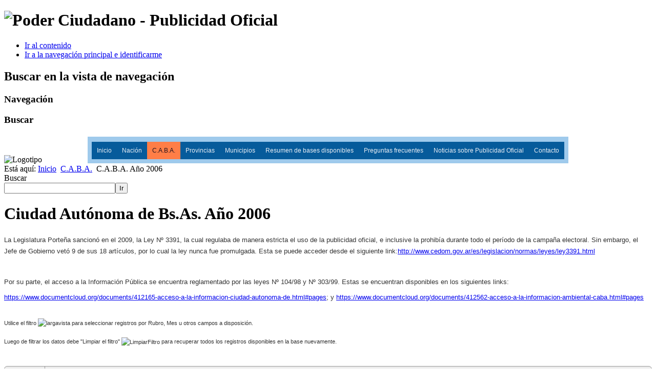

--- FILE ---
content_type: text/html; charset=utf-8
request_url: https://publicidadoficial.org.ar/index.php/es/c-a-b-a/c-a-b-a-2006/list/22?resetfilters=0&group_by=caba2006___Total&limitstart22=100
body_size: 32168
content:
<!DOCTYPE html PUBLIC "-//W3C//DTD XHTML 1.0 Transitional//EN" "http://www.w3.org/TR/xhtml1/DTD/xhtml1-transitional.dtd">
<html xmlns="http://www.w3.org/1999/xhtml" xml:lang="es-es" lang="es-es" dir="ltr" >
  <head>
      <base href="https://publicidadoficial.org.ar/index.php/es/c-a-b-a/c-a-b-a-2006/list/22" />
  <meta http-equiv="content-type" content="text/html; charset=utf-8" />
  <meta name="keywords" content="Poder Ciudadano, Publicidad Oficial, Puata Publicitaria" />
  <meta name="description" content="Fundación Poder Ciudadano - Datos de Publicidad Oficial" />
  <meta name="generator" content="Joomla! - Open Source Content Management" />
  <title>C.A.B.A. Año 2006</title>
  <link href="/templates/beez5/favicon.ico" rel="shortcut icon" type="image/vnd.microsoft.icon" />
  <link rel="stylesheet" href="/cache/joomessLibrary/9006b7195da7eb0a3f5e3c071df4da1d.css" type="text/css" />
  <link rel="stylesheet" href="/media/system/css/modal.css" type="text/css" />
  <link rel="stylesheet" href="/components/com_k2/css/k2.css" type="text/css" />
  <link rel="stylesheet" href="https://publicidadoficial.org.ar/plugins/system/maqmasocialmenu/maqmasocialmenu/css/style2.css" type="text/css" />
  <link rel="stylesheet" href="/media/system/css/calendar-jos.css" type="text/css"  title="Verde"  media="all" />
  <link rel="stylesheet" href="https://publicidadoficial.org.ar/media/com_fabrik/css/fabrik.css" type="text/css" />
  <link rel="stylesheet" href="https://publicidadoficial.org.ar//components/com_fabrik/views/list/tmpl/default/template_css.php?c=22_com_fabrik_22&amp;buttoncount=0" type="text/css" />
  <link rel="stylesheet" href="/plugins/system/jcemediabox/css/jcemediabox.css?version=114" type="text/css" />
  <link rel="stylesheet" href="/plugins/system/jcemediabox/themes/standard/css/style.css?version=114" type="text/css" />
  <link rel="stylesheet" href="/media/com_finder/css/finder.css" type="text/css" />
  <script src="/cache/joomessLibrary/9f4f3190175ee1bd2d371beeb5032ae1.js" type="text/javascript"></script>
  <script src="/media/system/js/mootools-core.js" type="text/javascript"></script>
  <script src="/media/system/js/core.js" type="text/javascript"></script>
  <script src="/media/system/js/mootools-more.js" type="text/javascript"></script>
  <script src="/media/system/js/modal.js" type="text/javascript"></script>
  <script src="//ajax.googleapis.com/ajax/libs/jquery/1.7/jquery.min.js" type="text/javascript"></script>
  <script src="/media/k2/assets/js/k2.noconflict.js" type="text/javascript"></script>
  <script src="/components/com_k2/js/k2.js" type="text/javascript"></script>
  <script src="/media/system/js/calendar.js" type="text/javascript"></script>
  <script src="/media/system/js/calendar-setup.js" type="text/javascript"></script>
  <script src="/media/com_fabrik/js/lib/head/head.min.js" type="text/javascript"></script>
  <script src="/plugins/system/jcemediabox/js/jcemediabox.js?version=114" type="text/javascript"></script>
  <script src="/templates/beez5/javascript/md_stylechanger.js" type="text/javascript" defer="defer"></script>
  <script src="/media/com_finder/js/autocompleter.js" type="text/javascript"></script>
  <script type="text/javascript">
jVS.conf = {"site":"https:\/\/publicidadoficial.org.ar\/","time":1769031639,"admin":false,"lang":"es-ES","token":"d24e1b1bab1798b543c5407f4673ef99","legacy":false,"executionTime":false,"polls":[]}jVS.conf.polls[2] = {"id":2,"cur_answer":null};
		window.addEvent('domready', function() {

			SqueezeBox.initialize({});
			SqueezeBox.assign($$('a.modal'), {
				parse: 'rel'
			});
		});var K2SitePath = '/';Calendar._DN = new Array ("Domingo", "Lunes", "Martes", "Miércoles", "Jueves", "Viernes", "Sábado", "Domingo"); Calendar._SDN = new Array ("Dom", "Lun", "Mar", "Mié", "Jue", "Vie", "Sáb", "Dom"); Calendar._FD = 0; Calendar._MN = new Array ("Enero", "Febrero", "Marzo", "Abril", "Mayo", "Junio", "Julio", "Agosto", "Septiembre", "Octubre", "Noviembre", "Diciembre"); Calendar._SMN = new Array ("Ene", "Feb", "Mar", "Abr", "May", "Jun", "Jul", "Ago", "Sep", "Oct", "Nov", "Dic"); Calendar._TT = {};Calendar._TT["INFO"] = "Sobre el calendario"; Calendar._TT["ABOUT"] =
 "DHTML Date/Time Selector\n" +
 "(c) dynarch.com 2002-2005 / Author: Mihai Bazon\n" +
"For latest version visit: http://www.dynarch.com/projects/calendar/\n" +
"Distributed under GNU LGPL.  See http://gnu.org/licenses/lgpl.html for details." +
"\n\n" +
"Selección de fecha:\n" +
"- Use los botones '«' y '»' para seleccionar el año\n" +
"- Use los botones '<' y '>' para seleccionar el mes\n" +
"- Haga clic sobre cualquiera de los botones de arriba y manténgalos presionados para una selección más rápida.";
Calendar._TT["ABOUT_TIME"] = "\n\n" +
"Time selection:\n" +
"- Click on any of the time parts to increase it\n" +
"- or Shift-click to decrease it\n" +
"- or click and drag for faster selection.";

		Calendar._TT["PREV_YEAR"] = "Haga clic para moverse al año anterior. Haga clic y mantenga presionado para que se listen los años."; Calendar._TT["PREV_MONTH"] = "Haga clic para moverse al mes anterior. Haga clic y mantenga presionado para que se listen los meses."; Calendar._TT["GO_TODAY"] = "Ir a hoy"; Calendar._TT["NEXT_MONTH"] = "Haga clic para moverse al mes siguiente. Haga clic y mantenga presionado para que se listen los meses."; Calendar._TT["NEXT_YEAR"] = "Haga clic para moverse al año siguiente. Haga clic y mantenga presionado para que se listen los años."; Calendar._TT["SEL_DATE"] = "Seleccionar una fecha."; Calendar._TT["DRAG_TO_MOVE"] = "Arrastre para mover"; Calendar._TT["PART_TODAY"] = "Hoy"; Calendar._TT["DAY_FIRST"] = "Mostrar primer %s"; Calendar._TT["WEEKEND"] = "0,6"; Calendar._TT["CLOSE"] = "Cerrar"; Calendar._TT["TODAY"] = "Hoy"; Calendar._TT["TIME_PART"] = "Haga (\'Shift+\')clic o arrástrelo para cambiar el valor."; Calendar._TT["DEF_DATE_FORMAT"] = "%Y-%m-%d"; Calendar._TT["TT_DATE_FORMAT"] = "%a, %b %e"; Calendar._TT["WK"] = "Semana"; Calendar._TT["TIME"] = "Hora:";head.ready(function() { Fabrik.liveSite = 'https://publicidadoficial.org.ar/';});head.ready(function () {
	Fabrik.tips = new FloatingTips('.fabrikTip', {"tipfx":"Fx.Transitions.linear.easeIn","duration":"500","distance":50,"fadein":false});
	Fabrik.addEvent('fabrik.list.updaterows', function () {
		//reattach new tips after list redraw,
		Fabrik.tips.attach('.fabrikTip');
	});
	Fabrik.addEvent('fabrik.plugin.inlineedit.editing', function () {
		Fabrik.tips.hideAll();
	});
});
				head.js('https://publicidadoficial.org.ar/media/com_fabrik/js/advanced-search-min.js',
'https://publicidadoficial.org.ar/media/com_fabrik/js/list-min.js',
'https://publicidadoficial.org.ar/media/com_fabrik/js/listfilter-min.js',
'https://publicidadoficial.org.ar/media/com_fabrik/js/mootools-ext-min.js',
'https://publicidadoficial.org.ar/media/com_fabrik/js/lib/art.js',
'https://publicidadoficial.org.ar/media/com_fabrik/js/icons-min.js',
'https://publicidadoficial.org.ar/media/com_fabrik/js/icongen-min.js',
'https://publicidadoficial.org.ar/media/com_fabrik/js/fabrik-min.js',
'https://publicidadoficial.org.ar/media/com_fabrik/js/tips-min.js',
'https://publicidadoficial.org.ar/media/com_fabrik/js/window-min.js',
'https://publicidadoficial.org.ar/media/com_fabrik/js/lib/Event.mock.js',
'https://publicidadoficial.org.ar/media/com_fabrik/js/encoder-min.js',
'https://publicidadoficial.org.ar/components/com_fabrik/views/list/tmpl/default/javascript.js');
head.ready(function() {
var list = new FbList('22',
{"admin":false,"ajax":0,"ajax_links":false,"links":{"detail":"","edit":"","add":""},"filterMethod":"onchange","form":"listform_22_com_fabrik_22","headings":"['caba2006___Anio','caba2006___Mes','caba2006___SP','caba2006___Campania','caba2006___Titulo','caba2006___0','caba2006___PI','caba2006___Fecha_de_Publicacion','caba2006___Fecha_de_Publicacion_2','caba2006___Tipo_de_Producto','caba2006___Cantidad','caba2006___Medida','caba2006___Total','caba2006___Ubicacion','caba2006___Neto']","labels":{"caba2006___Anio":"A\u00f1o","caba2006___Mes":"Mes","caba2006___SP":"SP","caba2006___Campania":"Campa\u00f1a","caba2006___Titulo":"Titulo","caba2006___0":"Rubro","caba2006___PI":"PI","caba2006___Fecha_de_Publicacion":"Fecha de Publicacion","caba2006___Fecha_de_Publicacion_2":"Fecha de Publicacion 2","caba2006___Tipo_de_Producto":"Tipo de Producto","caba2006___Cantidad":"Cantidad","caba2006___Medida":"Medida","caba2006___Total":"Total","caba2006___Ubicacion":"Ubicacion","caba2006___Neto":"Neto"},"primaryKey":"`caba2006`.`ID`","Itemid":"238","listRef":"22_com_fabrik_22","formid":"22","canEdit":"0","canView":"1","page":"\/index.php\/es\/c-a-b-a\/c-a-b-a-2006","isGrouped":true,"formels":[{"name":"ID","label":"ID"},{"name":"Bruta","label":"Bruta"}],"actionMethod":null,"floatPos":"left","csvChoose":false,"popup_edit_label":"Modificar","popup_view_label":"Ver","popup_add_label":"A\u00f1adir","limitLength":"20","limitStart":100,"csvOpts":{"excel":1,"inctabledata":1,"incraw":1,"inccalcs":0,"incfilters":0},"csvFields":[],"data":{"":[{"data":{"caba2006___ID":"101","caba2006___ID_raw":"101","caba2006___Anio":"2006","caba2006___Anio_raw":"2006","caba2006___Mes":"01","caba2006___Mes_raw":"01","caba2006___SP":"135","caba2006___SP_raw":"135","caba2006___Campania":"TURISMO 06","caba2006___Campania_raw":"TURISMO 06","caba2006___Titulo":"TURISMO 06","caba2006___Titulo_raw":"TURISMO 06","caba2006___0":"W","caba2006___0_raw":"W","caba2006___PI":"N","caba2006___PI_raw":"N","caba2006___Fecha_de_Publicacion":"ENERO","caba2006___Fecha_de_Publicacion_raw":"ENERO","caba2006___Fecha_de_Publicacion_2":"ENERO","caba2006___Fecha_de_Publicacion_2_raw":"ENERO","caba2006___Tipo_de_Producto":"Web","caba2006___Tipo_de_Producto_raw":"Web","caba2006___Cantidad":"","caba2006___Cantidad_raw":null,"caba2006___Medida":"","caba2006___Medida_raw":null,"caba2006___Total":"","caba2006___Total_raw":null,"caba2006___Ubicacion":"WWW.ARTEMISANOTICIAS.COM.AR","caba2006___Ubicacion_raw":"WWW.ARTEMISANOTICIAS.COM.AR","caba2006___Bruta":"","caba2006___Bruta_raw":null,"caba2006___Neto":"1.500,00","caba2006___Neto_raw":"1500","slug":"101","__pk_val":"101","_groupId":"","fabrik_select":"","fabrik_view_url":"\/index.php\/es\/c-a-b-a\/c-a-b-a-2006\/details\/22\/101","fabrik_edit_url":"\/index.php\/es\/c-a-b-a\/c-a-b-a-2006\/form\/22\/101","fabrik_view":"","fabrik_edit":"","fabrik_actions":""},"cursor":101,"total":8750,"id":"list_22_com_fabrik_22_row_101","class":"fabrik_row oddRow0"},{"data":{"caba2006___ID":"102","caba2006___ID_raw":"102","caba2006___Anio":"2006","caba2006___Anio_raw":"2006","caba2006___Mes":"01","caba2006___Mes_raw":"01","caba2006___SP":"136","caba2006___SP_raw":"136","caba2006___Campania":"TURISMO 06","caba2006___Campania_raw":"TURISMO 06","caba2006___Titulo":"TURISMO 06","caba2006___Titulo_raw":"TURISMO 06","caba2006___0":"W","caba2006___0_raw":"W","caba2006___PI":"N","caba2006___PI_raw":"N","caba2006___Fecha_de_Publicacion":"ENERO","caba2006___Fecha_de_Publicacion_raw":"ENERO","caba2006___Fecha_de_Publicacion_2":"ENERO","caba2006___Fecha_de_Publicacion_2_raw":"ENERO","caba2006___Tipo_de_Producto":"Web","caba2006___Tipo_de_Producto_raw":"Web","caba2006___Cantidad":"","caba2006___Cantidad_raw":null,"caba2006___Medida":"","caba2006___Medida_raw":null,"caba2006___Total":"","caba2006___Total_raw":null,"caba2006___Ubicacion":"WWW.CLARIN.COM.AR","caba2006___Ubicacion_raw":"WWW.CLARIN.COM.AR","caba2006___Bruta":"","caba2006___Bruta_raw":null,"caba2006___Neto":"24.306,48","caba2006___Neto_raw":"24306.48","slug":"102","__pk_val":"102","_groupId":"","fabrik_select":"","fabrik_view_url":"\/index.php\/es\/c-a-b-a\/c-a-b-a-2006\/details\/22\/102","fabrik_edit_url":"\/index.php\/es\/c-a-b-a\/c-a-b-a-2006\/form\/22\/102","fabrik_view":"","fabrik_edit":"","fabrik_actions":""},"cursor":102,"total":8750,"id":"list_22_com_fabrik_22_row_102","class":"fabrik_row oddRow1"},{"data":{"caba2006___ID":"111","caba2006___ID_raw":"111","caba2006___Anio":"2006","caba2006___Anio_raw":"2006","caba2006___Mes":"01","caba2006___Mes_raw":"01","caba2006___SP":"148","caba2006___SP_raw":"148","caba2006___Campania":"VERANO 06","caba2006___Campania_raw":"VERANO 06","caba2006___Titulo":"VERANO 06","caba2006___Titulo_raw":"VERANO 06","caba2006___0":"R","caba2006___0_raw":"R","caba2006___PI":"S","caba2006___PI_raw":"S","caba2006___Fecha_de_Publicacion":"ENERO","caba2006___Fecha_de_Publicacion_raw":"ENERO","caba2006___Fecha_de_Publicacion_2":"ENERO","caba2006___Fecha_de_Publicacion_2_raw":"ENERO","caba2006___Tipo_de_Producto":"Spot\/Auspicio","caba2006___Tipo_de_Producto_raw":"Spot\/Auspicio","caba2006___Cantidad":"","caba2006___Cantidad_raw":null,"caba2006___Medida":"","caba2006___Medida_raw":null,"caba2006___Total":"","caba2006___Total_raw":null,"caba2006___Ubicacion":"PRIMERA MA\u00d1ANA","caba2006___Ubicacion_raw":"PRIMERA MA\u00d1ANA","caba2006___Bruta":"","caba2006___Bruta_raw":null,"caba2006___Neto":"1.815,00","caba2006___Neto_raw":"1815","slug":"111","__pk_val":"111","_groupId":"","fabrik_select":"","fabrik_view_url":"\/index.php\/es\/c-a-b-a\/c-a-b-a-2006\/details\/22\/111","fabrik_edit_url":"\/index.php\/es\/c-a-b-a\/c-a-b-a-2006\/form\/22\/111","fabrik_view":"","fabrik_edit":"","fabrik_actions":""},"cursor":103,"total":8750,"id":"list_22_com_fabrik_22_row_111","class":"fabrik_row oddRow0"},{"data":{"caba2006___ID":"112","caba2006___ID_raw":"112","caba2006___Anio":"2006","caba2006___Anio_raw":"2006","caba2006___Mes":"01","caba2006___Mes_raw":"01","caba2006___SP":"149","caba2006___SP_raw":"149","caba2006___Campania":"VERANO 06","caba2006___Campania_raw":"VERANO 06","caba2006___Titulo":"VERANO 06","caba2006___Titulo_raw":"VERANO 06","caba2006___0":"R","caba2006___0_raw":"R","caba2006___PI":"S","caba2006___PI_raw":"S","caba2006___Fecha_de_Publicacion":"ENERO","caba2006___Fecha_de_Publicacion_raw":"ENERO","caba2006___Fecha_de_Publicacion_2":"ENERO","caba2006___Fecha_de_Publicacion_2_raw":"ENERO","caba2006___Tipo_de_Producto":"Spot\/Auspicio","caba2006___Tipo_de_Producto_raw":"Spot\/Auspicio","caba2006___Cantidad":"","caba2006___Cantidad_raw":null,"caba2006___Medida":"","caba2006___Medida_raw":null,"caba2006___Total":"","caba2006___Total_raw":null,"caba2006___Ubicacion":"LA VENGANZA SERA TERRIBLE","caba2006___Ubicacion_raw":"LA VENGANZA SERA TERRIBLE","caba2006___Bruta":"","caba2006___Bruta_raw":null,"caba2006___Neto":"3.000,00","caba2006___Neto_raw":"3000","slug":"112","__pk_val":"112","_groupId":"","fabrik_select":"","fabrik_view_url":"\/index.php\/es\/c-a-b-a\/c-a-b-a-2006\/details\/22\/112","fabrik_edit_url":"\/index.php\/es\/c-a-b-a\/c-a-b-a-2006\/form\/22\/112","fabrik_view":"","fabrik_edit":"","fabrik_actions":""},"cursor":104,"total":8750,"id":"list_22_com_fabrik_22_row_112","class":"fabrik_row oddRow1"},{"data":{"caba2006___ID":"114","caba2006___ID_raw":"114","caba2006___Anio":"2006","caba2006___Anio_raw":"2006","caba2006___Mes":"01","caba2006___Mes_raw":"01","caba2006___SP":"151","caba2006___SP_raw":"151","caba2006___Campania":"VERANO 06","caba2006___Campania_raw":"VERANO 06","caba2006___Titulo":"VERANO 06","caba2006___Titulo_raw":"VERANO 06","caba2006___0":"R","caba2006___0_raw":"R","caba2006___PI":"S","caba2006___PI_raw":"S","caba2006___Fecha_de_Publicacion":"ENERO","caba2006___Fecha_de_Publicacion_raw":"ENERO","caba2006___Fecha_de_Publicacion_2":"ENERO","caba2006___Fecha_de_Publicacion_2_raw":"ENERO","caba2006___Tipo_de_Producto":"Spot\/Auspicio","caba2006___Tipo_de_Producto_raw":"Spot\/Auspicio","caba2006___Cantidad":"","caba2006___Cantidad_raw":null,"caba2006___Medida":"","caba2006___Medida_raw":null,"caba2006___Total":"","caba2006___Total_raw":null,"caba2006___Ubicacion":"DESAYUNO CONTINENTAL","caba2006___Ubicacion_raw":"DESAYUNO CONTINENTAL","caba2006___Bruta":"","caba2006___Bruta_raw":null,"caba2006___Neto":"3.000,00","caba2006___Neto_raw":"3000","slug":"114","__pk_val":"114","_groupId":"","fabrik_select":"","fabrik_view_url":"\/index.php\/es\/c-a-b-a\/c-a-b-a-2006\/details\/22\/114","fabrik_edit_url":"\/index.php\/es\/c-a-b-a\/c-a-b-a-2006\/form\/22\/114","fabrik_view":"","fabrik_edit":"","fabrik_actions":""},"cursor":105,"total":8750,"id":"list_22_com_fabrik_22_row_114","class":"fabrik_row oddRow0"},{"data":{"caba2006___ID":"115","caba2006___ID_raw":"115","caba2006___Anio":"2006","caba2006___Anio_raw":"2006","caba2006___Mes":"01","caba2006___Mes_raw":"01","caba2006___SP":"152","caba2006___SP_raw":"152","caba2006___Campania":"VERANO 06","caba2006___Campania_raw":"VERANO 06","caba2006___Titulo":"VERANO 06","caba2006___Titulo_raw":"VERANO 06","caba2006___0":"R","caba2006___0_raw":"R","caba2006___PI":"S","caba2006___PI_raw":"S","caba2006___Fecha_de_Publicacion":"ENERO","caba2006___Fecha_de_Publicacion_raw":"ENERO","caba2006___Fecha_de_Publicacion_2":"ENERO","caba2006___Fecha_de_Publicacion_2_raw":"ENERO","caba2006___Tipo_de_Producto":"Spot\/Auspicio","caba2006___Tipo_de_Producto_raw":"Spot\/Auspicio","caba2006___Cantidad":"","caba2006___Cantidad_raw":null,"caba2006___Medida":"","caba2006___Medida_raw":null,"caba2006___Total":"","caba2006___Total_raw":null,"caba2006___Ubicacion":"TETE","caba2006___Ubicacion_raw":"TETE","caba2006___Bruta":"","caba2006___Bruta_raw":null,"caba2006___Neto":"2.500,00","caba2006___Neto_raw":"2500","slug":"115","__pk_val":"115","_groupId":"","fabrik_select":"","fabrik_view_url":"\/index.php\/es\/c-a-b-a\/c-a-b-a-2006\/details\/22\/115","fabrik_edit_url":"\/index.php\/es\/c-a-b-a\/c-a-b-a-2006\/form\/22\/115","fabrik_view":"","fabrik_edit":"","fabrik_actions":""},"cursor":106,"total":8750,"id":"list_22_com_fabrik_22_row_115","class":"fabrik_row oddRow1"},{"data":{"caba2006___ID":"116","caba2006___ID_raw":"116","caba2006___Anio":"2006","caba2006___Anio_raw":"2006","caba2006___Mes":"01","caba2006___Mes_raw":"01","caba2006___SP":"153","caba2006___SP_raw":"153","caba2006___Campania":"VERANO 06","caba2006___Campania_raw":"VERANO 06","caba2006___Titulo":"VERANO 06","caba2006___Titulo_raw":"VERANO 06","caba2006___0":"R","caba2006___0_raw":"R","caba2006___PI":"S","caba2006___PI_raw":"S","caba2006___Fecha_de_Publicacion":"ENERO","caba2006___Fecha_de_Publicacion_raw":"ENERO","caba2006___Fecha_de_Publicacion_2":"ENERO","caba2006___Fecha_de_Publicacion_2_raw":"ENERO","caba2006___Tipo_de_Producto":"Spot\/Auspicio","caba2006___Tipo_de_Producto_raw":"Spot\/Auspicio","caba2006___Cantidad":"","caba2006___Cantidad_raw":null,"caba2006___Medida":"","caba2006___Medida_raw":null,"caba2006___Total":"","caba2006___Total_raw":null,"caba2006___Ubicacion":"LA OTRA MIRADA","caba2006___Ubicacion_raw":"LA OTRA MIRADA","caba2006___Bruta":"","caba2006___Bruta_raw":null,"caba2006___Neto":"2.000,00","caba2006___Neto_raw":"2000","slug":"116","__pk_val":"116","_groupId":"","fabrik_select":"","fabrik_view_url":"\/index.php\/es\/c-a-b-a\/c-a-b-a-2006\/details\/22\/116","fabrik_edit_url":"\/index.php\/es\/c-a-b-a\/c-a-b-a-2006\/form\/22\/116","fabrik_view":"","fabrik_edit":"","fabrik_actions":""},"cursor":107,"total":8750,"id":"list_22_com_fabrik_22_row_116","class":"fabrik_row oddRow0"},{"data":{"caba2006___ID":"117","caba2006___ID_raw":"117","caba2006___Anio":"2006","caba2006___Anio_raw":"2006","caba2006___Mes":"01","caba2006___Mes_raw":"01","caba2006___SP":"154","caba2006___SP_raw":"154","caba2006___Campania":"VERANO 06","caba2006___Campania_raw":"VERANO 06","caba2006___Titulo":"VERANO 06","caba2006___Titulo_raw":"VERANO 06","caba2006___0":"R","caba2006___0_raw":"R","caba2006___PI":"S","caba2006___PI_raw":"S","caba2006___Fecha_de_Publicacion":"ENERO","caba2006___Fecha_de_Publicacion_raw":"ENERO","caba2006___Fecha_de_Publicacion_2":"ENERO","caba2006___Fecha_de_Publicacion_2_raw":"ENERO","caba2006___Tipo_de_Producto":"Spot\/Auspicio","caba2006___Tipo_de_Producto_raw":"Spot\/Auspicio","caba2006___Cantidad":"","caba2006___Cantidad_raw":null,"caba2006___Medida":"","caba2006___Medida_raw":null,"caba2006___Total":"","caba2006___Total_raw":null,"caba2006___Ubicacion":"MATE AMARGO","caba2006___Ubicacion_raw":"MATE AMARGO","caba2006___Bruta":"","caba2006___Bruta_raw":null,"caba2006___Neto":"2.000,00","caba2006___Neto_raw":"2000","slug":"117","__pk_val":"117","_groupId":"","fabrik_select":"","fabrik_view_url":"\/index.php\/es\/c-a-b-a\/c-a-b-a-2006\/details\/22\/117","fabrik_edit_url":"\/index.php\/es\/c-a-b-a\/c-a-b-a-2006\/form\/22\/117","fabrik_view":"","fabrik_edit":"","fabrik_actions":""},"cursor":108,"total":8750,"id":"list_22_com_fabrik_22_row_117","class":"fabrik_row oddRow1"},{"data":{"caba2006___ID":"118","caba2006___ID_raw":"118","caba2006___Anio":"2006","caba2006___Anio_raw":"2006","caba2006___Mes":"01","caba2006___Mes_raw":"01","caba2006___SP":"156","caba2006___SP_raw":"156","caba2006___Campania":"VERANO 06","caba2006___Campania_raw":"VERANO 06","caba2006___Titulo":"VERANO 06","caba2006___Titulo_raw":"VERANO 06","caba2006___0":"R","caba2006___0_raw":"R","caba2006___PI":"S","caba2006___PI_raw":"S","caba2006___Fecha_de_Publicacion":"ENERO","caba2006___Fecha_de_Publicacion_raw":"ENERO","caba2006___Fecha_de_Publicacion_2":"ENERO","caba2006___Fecha_de_Publicacion_2_raw":"ENERO","caba2006___Tipo_de_Producto":"Spot\/Auspicio","caba2006___Tipo_de_Producto_raw":"Spot\/Auspicio","caba2006___Cantidad":"","caba2006___Cantidad_raw":null,"caba2006___Medida":"","caba2006___Medida_raw":null,"caba2006___Total":"","caba2006___Total_raw":null,"caba2006___Ubicacion":"EL TABLERO","caba2006___Ubicacion_raw":"EL TABLERO","caba2006___Bruta":"","caba2006___Bruta_raw":null,"caba2006___Neto":"2.000,00","caba2006___Neto_raw":"2000","slug":"118","__pk_val":"118","_groupId":"","fabrik_select":"","fabrik_view_url":"\/index.php\/es\/c-a-b-a\/c-a-b-a-2006\/details\/22\/118","fabrik_edit_url":"\/index.php\/es\/c-a-b-a\/c-a-b-a-2006\/form\/22\/118","fabrik_view":"","fabrik_edit":"","fabrik_actions":""},"cursor":109,"total":8750,"id":"list_22_com_fabrik_22_row_118","class":"fabrik_row oddRow0"},{"data":{"caba2006___ID":"119","caba2006___ID_raw":"119","caba2006___Anio":"2006","caba2006___Anio_raw":"2006","caba2006___Mes":"01","caba2006___Mes_raw":"01","caba2006___SP":"157","caba2006___SP_raw":"157","caba2006___Campania":"VERANO 06","caba2006___Campania_raw":"VERANO 06","caba2006___Titulo":"VERANO 06","caba2006___Titulo_raw":"VERANO 06","caba2006___0":"R","caba2006___0_raw":"R","caba2006___PI":"S","caba2006___PI_raw":"S","caba2006___Fecha_de_Publicacion":"ENERO","caba2006___Fecha_de_Publicacion_raw":"ENERO","caba2006___Fecha_de_Publicacion_2":"ENERO","caba2006___Fecha_de_Publicacion_2_raw":"ENERO","caba2006___Tipo_de_Producto":"Spot\/Auspicio","caba2006___Tipo_de_Producto_raw":"Spot\/Auspicio","caba2006___Cantidad":"","caba2006___Cantidad_raw":null,"caba2006___Medida":"","caba2006___Medida_raw":null,"caba2006___Total":"","caba2006___Total_raw":null,"caba2006___Ubicacion":"NO AVESTRUZ PYMES Y EMPRENDIMIENTOS","caba2006___Ubicacion_raw":"NO AVESTRUZ PYMES Y EMPRENDIMIENTOS","caba2006___Bruta":"","caba2006___Bruta_raw":null,"caba2006___Neto":"1.500,00","caba2006___Neto_raw":"1500","slug":"119","__pk_val":"119","_groupId":"","fabrik_select":"","fabrik_view_url":"\/index.php\/es\/c-a-b-a\/c-a-b-a-2006\/details\/22\/119","fabrik_edit_url":"\/index.php\/es\/c-a-b-a\/c-a-b-a-2006\/form\/22\/119","fabrik_view":"","fabrik_edit":"","fabrik_actions":""},"cursor":110,"total":8750,"id":"list_22_com_fabrik_22_row_119","class":"fabrik_row oddRow1"},{"data":{"caba2006___ID":"120","caba2006___ID_raw":"120","caba2006___Anio":"2006","caba2006___Anio_raw":"2006","caba2006___Mes":"01","caba2006___Mes_raw":"01","caba2006___SP":"158","caba2006___SP_raw":"158","caba2006___Campania":"VERANO 06","caba2006___Campania_raw":"VERANO 06","caba2006___Titulo":"VERANO 06","caba2006___Titulo_raw":"VERANO 06","caba2006___0":"R","caba2006___0_raw":"R","caba2006___PI":"S","caba2006___PI_raw":"S","caba2006___Fecha_de_Publicacion":"ENERO","caba2006___Fecha_de_Publicacion_raw":"ENERO","caba2006___Fecha_de_Publicacion_2":"ENERO","caba2006___Fecha_de_Publicacion_2_raw":"ENERO","caba2006___Tipo_de_Producto":"Spot\/Auspicio","caba2006___Tipo_de_Producto_raw":"Spot\/Auspicio","caba2006___Cantidad":"","caba2006___Cantidad_raw":null,"caba2006___Medida":"","caba2006___Medida_raw":null,"caba2006___Total":"","caba2006___Total_raw":null,"caba2006___Ubicacion":"ROTATIVOS","caba2006___Ubicacion_raw":"ROTATIVOS","caba2006___Bruta":"","caba2006___Bruta_raw":null,"caba2006___Neto":"1.500,00","caba2006___Neto_raw":"1500","slug":"120","__pk_val":"120","_groupId":"","fabrik_select":"","fabrik_view_url":"\/index.php\/es\/c-a-b-a\/c-a-b-a-2006\/details\/22\/120","fabrik_edit_url":"\/index.php\/es\/c-a-b-a\/c-a-b-a-2006\/form\/22\/120","fabrik_view":"","fabrik_edit":"","fabrik_actions":""},"cursor":111,"total":8750,"id":"list_22_com_fabrik_22_row_120","class":"fabrik_row oddRow0"}],"1":[{"data":{"caba2006___ID":"103","caba2006___ID_raw":"103","caba2006___Anio":"2006","caba2006___Anio_raw":"2006","caba2006___Mes":"01","caba2006___Mes_raw":"01","caba2006___SP":"138","caba2006___SP_raw":"138","caba2006___Campania":"VERANO 06","caba2006___Campania_raw":"VERANO 06","caba2006___Titulo":"VERANO 06","caba2006___Titulo_raw":"VERANO 06","caba2006___0":"G","caba2006___0_raw":"G","caba2006___PI":"N","caba2006___PI_raw":"N","caba2006___Fecha_de_Publicacion":"15\/01\/2006","caba2006___Fecha_de_Publicacion_raw":"15\/01\/2006","caba2006___Fecha_de_Publicacion_2":"ENERO","caba2006___Fecha_de_Publicacion_2_raw":"ENERO","caba2006___Tipo_de_Producto":"Avisos Gr\u00e1fica","caba2006___Tipo_de_Producto_raw":"Avisos Gr\u00e1fica","caba2006___Cantidad":"1","caba2006___Cantidad_raw":"1","caba2006___Medida":"1 PAGINA","caba2006___Medida_raw":"1 PAGINA","caba2006___Total":"1","caba2006___Total_raw":"1","caba2006___Ubicacion":"PAGINA COLOR","caba2006___Ubicacion_raw":"PAGINA COLOR","caba2006___Bruta":"","caba2006___Bruta_raw":null,"caba2006___Neto":"20.378,82","caba2006___Neto_raw":"20378.82","slug":"103","__pk_val":"103","_groupId":"1","fabrik_select":"","fabrik_view_url":"\/index.php\/es\/c-a-b-a\/c-a-b-a-2006\/details\/22\/103","fabrik_edit_url":"\/index.php\/es\/c-a-b-a\/c-a-b-a-2006\/form\/22\/103","fabrik_view":"","fabrik_edit":"","fabrik_actions":""},"cursor":101,"total":8750,"id":"list_22_com_fabrik_22_row_103","class":"fabrik_row oddRow1"},{"data":{"caba2006___ID":"104","caba2006___ID_raw":"104","caba2006___Anio":"2006","caba2006___Anio_raw":"2006","caba2006___Mes":"01","caba2006___Mes_raw":"01","caba2006___SP":"139","caba2006___SP_raw":"139","caba2006___Campania":"VERANO 06","caba2006___Campania_raw":"VERANO 06","caba2006___Titulo":"VERANO 06","caba2006___Titulo_raw":"VERANO 06","caba2006___0":"G","caba2006___0_raw":"G","caba2006___PI":"N","caba2006___PI_raw":"N","caba2006___Fecha_de_Publicacion":"08\/01\/2006","caba2006___Fecha_de_Publicacion_raw":"08\/01\/2006","caba2006___Fecha_de_Publicacion_2":"ENERO","caba2006___Fecha_de_Publicacion_2_raw":"ENERO","caba2006___Tipo_de_Producto":"Avisos Gr\u00e1fica","caba2006___Tipo_de_Producto_raw":"Avisos Gr\u00e1fica","caba2006___Cantidad":"1","caba2006___Cantidad_raw":"1","caba2006___Medida":"1 PAGINA","caba2006___Medida_raw":"1 PAGINA","caba2006___Total":"1","caba2006___Total_raw":"1","caba2006___Ubicacion":"PAGINA COLOR","caba2006___Ubicacion_raw":"PAGINA COLOR","caba2006___Bruta":"","caba2006___Bruta_raw":null,"caba2006___Neto":"20.378,82","caba2006___Neto_raw":"20378.82","slug":"104","__pk_val":"104","_groupId":"1","fabrik_select":"","fabrik_view_url":"\/index.php\/es\/c-a-b-a\/c-a-b-a-2006\/details\/22\/104","fabrik_edit_url":"\/index.php\/es\/c-a-b-a\/c-a-b-a-2006\/form\/22\/104","fabrik_view":"","fabrik_edit":"","fabrik_actions":""},"cursor":102,"total":8750,"id":"list_22_com_fabrik_22_row_104","class":"fabrik_row oddRow0"},{"data":{"caba2006___ID":"105","caba2006___ID_raw":"105","caba2006___Anio":"2006","caba2006___Anio_raw":"2006","caba2006___Mes":"01","caba2006___Mes_raw":"01","caba2006___SP":"140","caba2006___SP_raw":"140","caba2006___Campania":"CAMPA\u00d1AS VARIAS SALUD","caba2006___Campania_raw":"CAMPA\u00d1AS VARIAS SALUD","caba2006___Titulo":"BUENOS AIRES TE CUIDA","caba2006___Titulo_raw":"BUENOS AIRES TE CUIDA","caba2006___0":"G","caba2006___0_raw":"G","caba2006___PI":"N","caba2006___PI_raw":"N","caba2006___Fecha_de_Publicacion":"22\/01\/2006","caba2006___Fecha_de_Publicacion_raw":"22\/01\/2006","caba2006___Fecha_de_Publicacion_2":"ENERO","caba2006___Fecha_de_Publicacion_2_raw":"ENERO","caba2006___Tipo_de_Producto":"Avisos Gr\u00e1fica","caba2006___Tipo_de_Producto_raw":"Avisos Gr\u00e1fica","caba2006___Cantidad":"1","caba2006___Cantidad_raw":"1","caba2006___Medida":"1 PAGINA","caba2006___Medida_raw":"1 PAGINA","caba2006___Total":"1","caba2006___Total_raw":"1","caba2006___Ubicacion":"PAGINA COLOR","caba2006___Ubicacion_raw":"PAGINA COLOR","caba2006___Bruta":"","caba2006___Bruta_raw":null,"caba2006___Neto":"20.378,82","caba2006___Neto_raw":"20378.82","slug":"105","__pk_val":"105","_groupId":"1","fabrik_select":"","fabrik_view_url":"\/index.php\/es\/c-a-b-a\/c-a-b-a-2006\/details\/22\/105","fabrik_edit_url":"\/index.php\/es\/c-a-b-a\/c-a-b-a-2006\/form\/22\/105","fabrik_view":"","fabrik_edit":"","fabrik_actions":""},"cursor":103,"total":8750,"id":"list_22_com_fabrik_22_row_105","class":"fabrik_row oddRow1"},{"data":{"caba2006___ID":"106","caba2006___ID_raw":"106","caba2006___Anio":"2006","caba2006___Anio_raw":"2006","caba2006___Mes":"01","caba2006___Mes_raw":"01","caba2006___SP":"141","caba2006___SP_raw":"141","caba2006___Campania":"CAMPA\u00d1AS VARIAS SALUD","caba2006___Campania_raw":"CAMPA\u00d1AS VARIAS SALUD","caba2006___Titulo":"BUENOS AIRES TE CUIDA","caba2006___Titulo_raw":"BUENOS AIRES TE CUIDA","caba2006___0":"G","caba2006___0_raw":"G","caba2006___PI":"N","caba2006___PI_raw":"N","caba2006___Fecha_de_Publicacion":"29\/01\/2006","caba2006___Fecha_de_Publicacion_raw":"29\/01\/2006","caba2006___Fecha_de_Publicacion_2":"ENERO","caba2006___Fecha_de_Publicacion_2_raw":"ENERO","caba2006___Tipo_de_Producto":"Avisos Gr\u00e1fica","caba2006___Tipo_de_Producto_raw":"Avisos Gr\u00e1fica","caba2006___Cantidad":"1","caba2006___Cantidad_raw":"1","caba2006___Medida":"1 PAGINA","caba2006___Medida_raw":"1 PAGINA","caba2006___Total":"1","caba2006___Total_raw":"1","caba2006___Ubicacion":"PAGINA COLOR","caba2006___Ubicacion_raw":"PAGINA COLOR","caba2006___Bruta":"","caba2006___Bruta_raw":null,"caba2006___Neto":"20.378,82","caba2006___Neto_raw":"20378.82","slug":"106","__pk_val":"106","_groupId":"1","fabrik_select":"","fabrik_view_url":"\/index.php\/es\/c-a-b-a\/c-a-b-a-2006\/details\/22\/106","fabrik_edit_url":"\/index.php\/es\/c-a-b-a\/c-a-b-a-2006\/form\/22\/106","fabrik_view":"","fabrik_edit":"","fabrik_actions":""},"cursor":104,"total":8750,"id":"list_22_com_fabrik_22_row_106","class":"fabrik_row oddRow0"},{"data":{"caba2006___ID":"107","caba2006___ID_raw":"107","caba2006___Anio":"2006","caba2006___Anio_raw":"2006","caba2006___Mes":"01","caba2006___Mes_raw":"01","caba2006___SP":"142","caba2006___SP_raw":"142","caba2006___Campania":"CANAL DE LA CIUDAD","caba2006___Campania_raw":"CANAL DE LA CIUDAD","caba2006___Titulo":"CANAL DE LA CIUDAD","caba2006___Titulo_raw":"CANAL DE LA CIUDAD","caba2006___0":"G","caba2006___0_raw":"G","caba2006___PI":"N","caba2006___PI_raw":"N","caba2006___Fecha_de_Publicacion":"07\/01\/2006","caba2006___Fecha_de_Publicacion_raw":"07\/01\/2006","caba2006___Fecha_de_Publicacion_2":"ENERO","caba2006___Fecha_de_Publicacion_2_raw":"ENERO","caba2006___Tipo_de_Producto":"Avisos Gr\u00e1fica","caba2006___Tipo_de_Producto_raw":"Avisos Gr\u00e1fica","caba2006___Cantidad":"1","caba2006___Cantidad_raw":"1","caba2006___Medida":"PAGINA COLOR","caba2006___Medida_raw":"PAGINA COLOR","caba2006___Total":"1","caba2006___Total_raw":"1","caba2006___Ubicacion":"CONTRATAPA COLOR","caba2006___Ubicacion_raw":"CONTRATAPA COLOR","caba2006___Bruta":"","caba2006___Bruta_raw":null,"caba2006___Neto":"8.005,55","caba2006___Neto_raw":"8005.55","slug":"107","__pk_val":"107","_groupId":"1","fabrik_select":"","fabrik_view_url":"\/index.php\/es\/c-a-b-a\/c-a-b-a-2006\/details\/22\/107","fabrik_edit_url":"\/index.php\/es\/c-a-b-a\/c-a-b-a-2006\/form\/22\/107","fabrik_view":"","fabrik_edit":"","fabrik_actions":""},"cursor":105,"total":8750,"id":"list_22_com_fabrik_22_row_107","class":"fabrik_row oddRow1"},{"data":{"caba2006___ID":"108","caba2006___ID_raw":"108","caba2006___Anio":"2006","caba2006___Anio_raw":"2006","caba2006___Mes":"01","caba2006___Mes_raw":"01","caba2006___SP":"143","caba2006___SP_raw":"143","caba2006___Campania":"VERANO 06","caba2006___Campania_raw":"VERANO 06","caba2006___Titulo":"VERANO 06","caba2006___Titulo_raw":"VERANO 06","caba2006___0":"G","caba2006___0_raw":"G","caba2006___PI":"N","caba2006___PI_raw":"N","caba2006___Fecha_de_Publicacion":"14\/01\/2006","caba2006___Fecha_de_Publicacion_raw":"14\/01\/2006","caba2006___Fecha_de_Publicacion_2":"ENERO","caba2006___Fecha_de_Publicacion_2_raw":"ENERO","caba2006___Tipo_de_Producto":"Avisos Gr\u00e1fica","caba2006___Tipo_de_Producto_raw":"Avisos Gr\u00e1fica","caba2006___Cantidad":"1","caba2006___Cantidad_raw":"1","caba2006___Medida":"PAGINA COLOR","caba2006___Medida_raw":"PAGINA COLOR","caba2006___Total":"1","caba2006___Total_raw":"1","caba2006___Ubicacion":"CONTRATAPA COLOR","caba2006___Ubicacion_raw":"CONTRATAPA COLOR","caba2006___Bruta":"","caba2006___Bruta_raw":null,"caba2006___Neto":"8.005,55","caba2006___Neto_raw":"8005.55","slug":"108","__pk_val":"108","_groupId":"1","fabrik_select":"","fabrik_view_url":"\/index.php\/es\/c-a-b-a\/c-a-b-a-2006\/details\/22\/108","fabrik_edit_url":"\/index.php\/es\/c-a-b-a\/c-a-b-a-2006\/form\/22\/108","fabrik_view":"","fabrik_edit":"","fabrik_actions":""},"cursor":106,"total":8750,"id":"list_22_com_fabrik_22_row_108","class":"fabrik_row oddRow0"},{"data":{"caba2006___ID":"109","caba2006___ID_raw":"109","caba2006___Anio":"2006","caba2006___Anio_raw":"2006","caba2006___Mes":"01","caba2006___Mes_raw":"01","caba2006___SP":"144","caba2006___SP_raw":"144","caba2006___Campania":"CANAL DE LA CIUDAD","caba2006___Campania_raw":"CANAL DE LA CIUDAD","caba2006___Titulo":"CANAL DE LA CIUDAD","caba2006___Titulo_raw":"CANAL DE LA CIUDAD","caba2006___0":"G","caba2006___0_raw":"G","caba2006___PI":"N","caba2006___PI_raw":"N","caba2006___Fecha_de_Publicacion":"21\/01\/2006","caba2006___Fecha_de_Publicacion_raw":"21\/01\/2006","caba2006___Fecha_de_Publicacion_2":"ENERO","caba2006___Fecha_de_Publicacion_2_raw":"ENERO","caba2006___Tipo_de_Producto":"Avisos Gr\u00e1fica","caba2006___Tipo_de_Producto_raw":"Avisos Gr\u00e1fica","caba2006___Cantidad":"1","caba2006___Cantidad_raw":"1","caba2006___Medida":"PAGINA COLOR","caba2006___Medida_raw":"PAGINA COLOR","caba2006___Total":"1","caba2006___Total_raw":"1","caba2006___Ubicacion":"CONTRATAPA COLOR","caba2006___Ubicacion_raw":"CONTRATAPA COLOR","caba2006___Bruta":"","caba2006___Bruta_raw":null,"caba2006___Neto":"8.005,55","caba2006___Neto_raw":"8005.55","slug":"109","__pk_val":"109","_groupId":"1","fabrik_select":"","fabrik_view_url":"\/index.php\/es\/c-a-b-a\/c-a-b-a-2006\/details\/22\/109","fabrik_edit_url":"\/index.php\/es\/c-a-b-a\/c-a-b-a-2006\/form\/22\/109","fabrik_view":"","fabrik_edit":"","fabrik_actions":""},"cursor":107,"total":8750,"id":"list_22_com_fabrik_22_row_109","class":"fabrik_row oddRow1"},{"data":{"caba2006___ID":"110","caba2006___ID_raw":"110","caba2006___Anio":"2006","caba2006___Anio_raw":"2006","caba2006___Mes":"01","caba2006___Mes_raw":"01","caba2006___SP":"145","caba2006___SP_raw":"145","caba2006___Campania":"PLAN DE OBRAS DE VERANO","caba2006___Campania_raw":"PLAN DE OBRAS DE VERANO","caba2006___Titulo":"293 ESCUELAS","caba2006___Titulo_raw":"293 ESCUELAS","caba2006___0":"G","caba2006___0_raw":"G","caba2006___PI":"N","caba2006___PI_raw":"N","caba2006___Fecha_de_Publicacion":"28\/01\/2006","caba2006___Fecha_de_Publicacion_raw":"28\/01\/2006","caba2006___Fecha_de_Publicacion_2":"ENERO","caba2006___Fecha_de_Publicacion_2_raw":"ENERO","caba2006___Tipo_de_Producto":"Avisos Gr\u00e1fica","caba2006___Tipo_de_Producto_raw":"Avisos Gr\u00e1fica","caba2006___Cantidad":"1","caba2006___Cantidad_raw":"1","caba2006___Medida":"PAGINA COLOR","caba2006___Medida_raw":"PAGINA COLOR","caba2006___Total":"1","caba2006___Total_raw":"1","caba2006___Ubicacion":"CONTRATAPA COLOR","caba2006___Ubicacion_raw":"CONTRATAPA COLOR","caba2006___Bruta":"","caba2006___Bruta_raw":null,"caba2006___Neto":"8.005,55","caba2006___Neto_raw":"8005.55","slug":"110","__pk_val":"110","_groupId":"1","fabrik_select":"","fabrik_view_url":"\/index.php\/es\/c-a-b-a\/c-a-b-a-2006\/details\/22\/110","fabrik_edit_url":"\/index.php\/es\/c-a-b-a\/c-a-b-a-2006\/form\/22\/110","fabrik_view":"","fabrik_edit":"","fabrik_actions":""},"cursor":108,"total":8750,"id":"list_22_com_fabrik_22_row_110","class":"fabrik_row oddRow0"},{"data":{"caba2006___ID":"113","caba2006___ID_raw":"113","caba2006___Anio":"2006","caba2006___Anio_raw":"2006","caba2006___Mes":"01","caba2006___Mes_raw":"01","caba2006___SP":"150","caba2006___SP_raw":"150","caba2006___Campania":"LICITACIONES Y LLAMADOS","caba2006___Campania_raw":"LICITACIONES Y LLAMADOS","caba2006___Titulo":"LIC. PUB. 1524 ACERAS DE LA CIUDAD","caba2006___Titulo_raw":"LIC. PUB. 1524 ACERAS DE LA CIUDAD","caba2006___0":"G","caba2006___0_raw":"G","caba2006___PI":"N","caba2006___PI_raw":"N","caba2006___Fecha_de_Publicacion":"12\/01\/2006","caba2006___Fecha_de_Publicacion_raw":"12\/01\/2006","caba2006___Fecha_de_Publicacion_2":"ENERO","caba2006___Fecha_de_Publicacion_2_raw":"ENERO","caba2006___Tipo_de_Producto":"Avisos Gr\u00e1fica","caba2006___Tipo_de_Producto_raw":"Avisos Gr\u00e1fica","caba2006___Cantidad":"1","caba2006___Cantidad_raw":"1","caba2006___Medida":"2 X 5","caba2006___Medida_raw":"2 X 5","caba2006___Total":"1","caba2006___Total_raw":"1","caba2006___Ubicacion":"LIC S\/U","caba2006___Ubicacion_raw":"LIC S\/U","caba2006___Bruta":"","caba2006___Bruta_raw":null,"caba2006___Neto":"4.377,78","caba2006___Neto_raw":"4377.78","slug":"113","__pk_val":"113","_groupId":"1","fabrik_select":"","fabrik_view_url":"\/index.php\/es\/c-a-b-a\/c-a-b-a-2006\/details\/22\/113","fabrik_edit_url":"\/index.php\/es\/c-a-b-a\/c-a-b-a-2006\/form\/22\/113","fabrik_view":"","fabrik_edit":"","fabrik_actions":""},"cursor":109,"total":8750,"id":"list_22_com_fabrik_22_row_113","class":"fabrik_row oddRow1"}]},"rowtemplate":"<tr id=\"\" class=\"fabrik_row\">\n\t\t\t<td class=\"caba2006___Anio fabrik_element fabrik_list_22_group_22\" >\n\t\t\t\t\t<\/td>\n\t\t\t<td class=\"caba2006___Mes fabrik_element fabrik_list_22_group_22\" >\n\t\t\t\t\t<\/td>\n\t\t\t<td class=\"caba2006___SP fabrik_element fabrik_list_22_group_22\" >\n\t\t\t\t\t<\/td>\n\t\t\t<td class=\"caba2006___Campania fabrik_element fabrik_list_22_group_22\" >\n\t\t\t\t\t<\/td>\n\t\t\t<td class=\"caba2006___Titulo fabrik_element fabrik_list_22_group_22\" >\n\t\t\t\t\t<\/td>\n\t\t\t<td class=\"caba2006___0 fabrik_element fabrik_list_22_group_22\" >\n\t\t\t\t\t<\/td>\n\t\t\t<td class=\"caba2006___PI fabrik_element fabrik_list_22_group_22\" >\n\t\t\t\t\t<\/td>\n\t\t\t<td class=\"caba2006___Fecha_de_Publicacion fabrik_element fabrik_list_22_group_22\" >\n\t\t\t\t\t<\/td>\n\t\t\t<td class=\"caba2006___Fecha_de_Publicacion_2 fabrik_element fabrik_list_22_group_22\" >\n\t\t\t\t\t<\/td>\n\t\t\t<td class=\"caba2006___Tipo_de_Producto fabrik_element fabrik_list_22_group_22\" >\n\t\t\t\t\t<\/td>\n\t\t\t<td class=\"caba2006___Cantidad fabrik_element fabrik_list_22_group_22\" >\n\t\t\t\t\t<\/td>\n\t\t\t<td class=\"caba2006___Medida fabrik_element fabrik_list_22_group_22\" >\n\t\t\t\t\t<\/td>\n\t\t\t<td class=\"caba2006___Total fabrik_element fabrik_list_22_group_22\" >\n\t\t\t\t\t<\/td>\n\t\t\t<td class=\"caba2006___Ubicacion fabrik_element fabrik_list_22_group_22\" >\n\t\t\t\t\t<\/td>\n\t\t\t<td class=\"caba2006___Neto fabrik_element fabrik_list_22_group_22\" >\n\t\t\t\t\t<\/td>\n\t<\/tr>","winid":""}
);
Fabrik.addBlock('list_22_com_fabrik_22', list);

		Fabrik.filter_listform_22_com_fabrik_22 = new FbListFilter({"container":"listform_22_com_fabrik_22","type":"list","id":22,"ref":"22_com_fabrik_22","advancedSearch":{"conditionList":"<select id=\"fabrik___filterlist_22_com_fabrik_22join\" name=\"fabrik___filter[list_22_com_fabrik_22][join][]\" class=\"inputbox\" size=\"1\" >\n\t<option value=\"AND\">y<\/option>\n\t<option value=\"OR\">or<\/option>\n<\/select>\n","elementList":"<select id=\"fabrik___filterlist_22_com_fabrik_22key\" name=\"fabrik___filter[list_22_com_fabrik_22][key][]\" class=\"inputbox key\" size=\"1\" >\n\t<option value=\"\" selected=\"selected\">Seleccione<\/option>\n\t<option value=\"`caba2006`.`ID`\">ID<\/option>\n\t<option value=\"`caba2006`.`Anio`\">A&ntilde;o<\/option>\n\t<option value=\"`caba2006`.`Mes`\">Mes<\/option>\n\t<option value=\"`caba2006`.`SP`\">SP<\/option>\n\t<option value=\"`caba2006`.`Campania`\">Campa&ntilde;a<\/option>\n\t<option value=\"`caba2006`.`Titulo`\">Titulo<\/option>\n\t<option value=\"`caba2006`.`0`\">Rubro<\/option>\n\t<option value=\"`caba2006`.`PI`\">PI<\/option>\n\t<option value=\"`caba2006`.`Fecha_de_Publicacion`\">Fecha de Publicacion<\/option>\n\t<option value=\"`caba2006`.`Fecha_de_Publicacion_2`\">Fecha de Publicacion 2<\/option>\n\t<option value=\"`caba2006`.`Tipo_de_Producto`\">Tipo de Producto<\/option>\n\t<option value=\"`caba2006`.`Cantidad`\">Cantidad<\/option>\n\t<option value=\"`caba2006`.`Medida`\">Medida<\/option>\n\t<option value=\"`caba2006`.`Total`\">Total<\/option>\n\t<option value=\"`caba2006`.`Ubicacion`\">Ubicacion<\/option>\n\t<option value=\"`caba2006`.`Bruta`\">Bruta<\/option>\n\t<option value=\"`caba2006`.`Neto`\">Neto<\/option>\n<\/select>\n","statementList":"<select id=\"fabrik___filterlist_22_com_fabrik_22condition\" name=\"fabrik___filter[list_22_com_fabrik_22][condition][]\" class=\"inputbox\" size=\"1\" >\n\t<option value=\"=\">IGUAL<\/option>\n\t<option value=\"&lt;&gt;\">DISTINTO<\/option>\n\t<option value=\"BEGINS WITH\">EMPIEZA POR<\/option>\n\t<option value=\"CONTAINS\">CONTIENE<\/option>\n\t<option value=\"ENDS WITH\">TERMINA EN<\/option>\n\t<option value=\"&gt;\">MAYOR QUE<\/option>\n\t<option value=\"&lt;\">MENOR QUE<\/option>\n<\/select>\n","listid":"22","listref":"22_com_fabrik_22","ajax":false,"counter":0,"elementMap":{"`caba2006`.`ID`":{"id":"241","plugin":"internalid"},"`caba2006`.`Anio`":{"id":"242","plugin":"field"},"`caba2006`.`Mes`":{"id":"243","plugin":"field"},"`caba2006`.`SP`":{"id":"244","plugin":"field"},"`caba2006`.`Campania`":{"id":"245","plugin":"field"},"`caba2006`.`Titulo`":{"id":"246","plugin":"field"},"`caba2006`.`0`":{"id":"247","plugin":"internalid"},"`caba2006`.`PI`":{"id":"248","plugin":"field"},"`caba2006`.`Fecha_de_Publicacion`":{"id":"249","plugin":"field"},"`caba2006`.`Fecha_de_Publicacion_2`":{"id":"250","plugin":"field"},"`caba2006`.`Tipo_de_Producto`":{"id":"251","plugin":"field"},"`caba2006`.`Cantidad`":{"id":"252","plugin":"field"},"`caba2006`.`Medida`":{"id":"253","plugin":"field"},"`caba2006`.`Total`":{"id":"254","plugin":"field"},"`caba2006`.`Ubicacion`":{"id":"255","plugin":"field"},"`caba2006`.`Bruta`":{"id":"256","plugin":"field"},"`caba2006`.`Neto`":{"id":"257","plugin":"field"}}}});
Fabrik.filter_listform_22_com_fabrik_22.update();

});JCEMediaObject.init('/', {flash:"10,0,22,87",windowmedia:"5,1,52,701",quicktime:"6,0,2,0",realmedia:"7,0,0,0",shockwave:"8,5,1,0"});JCEMediaBox.init({popup:{width:"",height:"",legacy:0,lightbox:0,shadowbox:0,resize:1,icons:1,overlay:1,overlayopacity:0.8,overlaycolor:"#000000",fadespeed:500,scalespeed:500,hideobjects:0,scrolling:"fixed",close:2,labels:{'close':'Close','next':'Next','previous':'Previous','cancel':'Cancel','numbers':'{$current} of {$total}'}},tooltip:{className:"tooltip",opacity:0.8,speed:150,position:"br",offsets:{x: 16, y: 16}},base:"/",imgpath:"plugins/system/jcemediabox/img",theme:"standard",themecustom:"",themepath:"plugins/system/jcemediabox/themes"});
  </script>
  <script type="text/javascript">
    (function() {
      var strings = {"COM_FABRIK_PREV":"Anterior","COM_FABRIK_SELECT_ROWS_FOR_DELETION":"Seleccione algunas filas que borrar","JYES":"S\u00ed","JNO":"No","COM_FABRIK_SELECT_COLUMNS_TO_EXPORT":"Seleccione las columnas a exportar","COM_FABRIK_INCLUDE_FILTERS":"Incluir filtros:","COM_FABRIK_INCLUDE_DATA":"Incluir datos:","COM_FABRIK_INCLUDE_RAW_DATA":"Incluir datos en bruto:","COM_FABRIK_INLCUDE_CALCULATIONS":"Incluir c\u00e1lculos:","COM_FABRIK_EXPORT":"Exportar","COM_FABRIK_START":"Inicio","COM_FABRIK_NEXT":"Siguiente","COM_FABRIK_END":"Fin","COM_FABRIK_PAGE":"COM_FABRIK_PAGE","COM_FABRIK_OF":"COM_FABRIK_OF","COM_FABRIK_LOADING":"Cargando","COM_FABRIK_RECORDS":"Registros","COM_FABRIK_SAVING_TO":"saving to","COM_FABRIK_CONFIRM_DROP":"Do you really want to delete all records and reset this tables key to 0?","COM_FABRIK_CONFIRM_DELETE":"\u00bfEst\u00e1 seguro de querer borrar estos registros?","COM_FABRIK_NO_RECORDS":"Sin registros","COM_FABRIK_CSV_COMPLETE":"CSV creado","COM_FABRIK_CSV_DOWNLOAD_HERE":"Download here","COM_FABRIK_CSV_DOWNLOADING":"Se est\u00e1 descargando el Fichero CSV","COM_FABRIK_FILE_TYPE":"Tipo de archivo","COM_FABRIK_ADVANCED_SEARCH":"B\u00fasqueda avanzada","COM_FABRIK_FORM_FIELDS":"Campos de formulario","COM_FABRIK_LIST_SHORTCUTS_ADD":"a","COM_FABRIK_LIST_SHORTCUTS_EDIT":"e","COM_FABRIK_LIST_SHORTCUTS_DELETE":"d","COM_FABRIK_LIST_SHORTCUTS_FILTER":"f"};
      if (typeof Joomla == 'undefined') {
        Joomla = {};
        Joomla.JText = strings;
      }
      else {
        Joomla.JText.load(strings);
      }
    })();
  </script>
  <!-- start - swMenuFree javascript and CSS links -->
  <script type="text/javascript" src="https://publicidadoficial.org.ar/modules/mod_swmenufree/jquery-1.6.min.js"></script>
  <script type="text/javascript" src="https://publicidadoficial.org.ar/modules/mod_swmenufree/DropDownMenuX_Packed.js"></script>
  <style type='text/css'>
<!--
#swmenu table,
#swmenu,
#swmenu tr,
#swmenu td{
border:0 !important; 
}
#outerwrap {
 top: 0px !important ; 
 left: 0px; 
 border:0px solid #CC2F7D  ; 
 padding:4px 8px 8px 8px  !important; 
 background-color: #9FCAEC !important ; 
 display: block; 
 position: relative; 
 z-index: 99; 
}
.ddmx a.item1,
.ddmx a.item1:hover,
.ddmx a.item1-active,
.ddmx a.item1-active:hover {
 padding: 10px 10px 10px 10px  !important ; 
 font-size: 12px !important ; 
 font-family: Arial, Helvetica, sans-serif !important ; 
 text-align: left !important ; 
 font-weight: normal !important ; 
 color: #EBEFF5  ; 
 font-style: normal !important;
 text-decoration: none !important;
 text-transform: none !important;
 border-top: 0px solid #F34AFF; 
 border-bottom: 0px solid #F34AFF; 
 border-left: 0px solid #F34AFF; 
 border-right: 0; 
 display: block; 
 white-space: normal; 
 position: relative; 
 z-index: 200; 
 margin:6px 0px 0px 0px  ; 
background-image:none !important; 
 background-color: #065B9B  !important; 
}
.ddmx td.item11.last a.item1-active,
.ddmx td.item11.last a.item1 {
 border: 0px solid #F34AFF;
}
.ddmx a.item1-active,
.ddmx a.item1-active:hover ,
.ddmx .last a:hover,
.ddmx .acton.last a,
.ddmx a.item1:hover{
 white-space: normal; 
 background-color: #999999 !important ; 
background-image:none !important;
}
.ddmx .item11:hover,
.ddmx .item11.acton:hover,
.ddmx .item11.last:hover,
.ddmx .item11.acton a.item1,
.ddmx .item11.acton a:hover,
.ddmx .item11 a:hover,
.ddmx .item11.last a:hover,
.ddmx a.item1-active,
.ddmx a.item1-active:hover {
 color: #E1EBE4  ; 
}
.ddmx .acton a.item1-active,
.ddmx .acton a.item1:hover,
.ddmx .acton a.item1 {
 white-space: normal; 
background-image:none !important;
 background-color: #FF7E47 !important; 
 color: #24111D !important ; 
}
.ddmx a.item2,
.ddmx a.item2:hover,
.ddmx a.item2-active,
.ddmx a.item2-active:hover {
 padding: 5px 25px 15px 15px  !important ; 
 font-size: 12px !important ; 
 font-family: Arial, Helvetica, sans-serif !important ; 
 text-align: left !important ; 
 font-weight: normal !important ; 
 font-style: normal !important;
 text-decoration: none !important;
 text-transform: none !important;
 display: block; 
 white-space: nowrap !important; 
 opacity:0.8; 
 filter:alpha(opacity=80) 
}
.ddmx a.item2-active ,
.ddmx a.item2 {
background-image:none !important;
 background-color: #999999 !important ; 
 color: #FEFFF5 !important ; 
 border-top: 0px solid #94FFB4 !important ; 
 border-left: 0px solid #94FFB4 !important ; 
 border-right: 0px solid #94FFB4 !important ; 
}
.ddmx a.item2-active.last,
.ddmx a.item2.last {
 border-bottom: 0px solid #94FFB4 !important ; 
 z-index:500; 
}
.ddmx .section a.item2:hover,
.ddmx a.item2-active,
.ddmx a.item2-active:hover {
background-image:none !important;
 background-color: #D1FF54 !important ; 
 color: #0A1F14 !important ; 
 border-top: 0px solid #94FFB4 !important ; 
 border-left: 0px solid #94FFB4 !important ; 
 border-right: 0px solid #94FFB4 !important ; 
}
.ddmx .section {
 border: 0px solid #061C1B ; 
 position: absolute; 
 visibility: hidden; 
 display: block; 
 z-index: -1; 
}
.ddmx .inner_section {
 background-color: #999999 ; 
 display: block; 
}
.ddmx .subsection a{
 white-space:normal !important; 
}
.ddmxframe {
 border: 0px solid #061C1B !important ; 
}
* html .ddmx td { position: relative; } /* ie 5.0 fix */
.ddmx .item2-active img,
.ddmx .item2 img,
.ddmx .item1-active img,
.ddmx .item1 img{
 border:none;
}

-->
</style>
  <!-- end - swMenuFree javascript and CSS links -->

    <link rel="stylesheet" href="/templates/system/css/system.css" type="text/css" />
    <link rel="stylesheet" href="/templates/beez5/css/position.css" type="text/css" media="screen,projection" />
    <link rel="stylesheet" href="/templates/beez5/css/layout.css" type="text/css" media="screen,projection" />
    <link rel="stylesheet" href="/templates/beez5/css/print.css" type="text/css" media="Print" />
    <link rel="stylesheet" href="/templates/beez5/css/beez5.css" type="text/css" />
    <link rel="stylesheet" href="/templates/beez5/css/general.css" type="text/css" />
        <!--[if lte IE 6]>
      <link href="/templates/beez5/css/ieonly.css" rel="stylesheet" type="text/css" />
    <![endif]-->
    <!--[if IE 7]>
      <link href="/templates/beez5/css/ie7only.css" rel="stylesheet" type="text/css" />
    <![endif]-->
    <script type="text/javascript" src="/templates/beez5/javascript/hide.js"></script>

    <script type="text/javascript">
      var big ='72%';
      var small='53%';
      var altopen='está abierto';
      var altclose='está cerrado';
      var bildauf='/templates/beez5/images/plus.png';
      var bildzu='/templates/beez5/images/minus.png';
      var rightopen='Abrir información';
      var rightclose='Cerrar información';
      var fontSizeTitle='Tamaño de la fuente';
            var bigger='Mayor';
            var reset='Restablecer';
            var smaller='Menor';
            var biggerTitle='Incrementar tamaño';
            var resetTitle='Usar estilos predeterminados';
            var smallerTitle='Decrementar tamaño';
    </script>

  </head>

  <body>

<div id="all">
  <div id="back">
      <div id="header">
              <div class="logoheader">
          <h1 id="logo">

                    <img src="/images/sampledata/pc/PC-logo_med.jpg" alt="Poder Ciudadano - Publicidad Oficial" />
                    <span class="header1">
                    </span></h1>
        </div><!-- end logoheader -->

          <ul class="skiplinks">
            <li><a href="#main" class="u2">Ir al contenido</a></li>
            <li><a href="#nav" class="u2">Ir a la navegación principal e identificarme</a></li>
                      </ul>
          <h2 class="unseen">Buscar en la vista de navegación</h2>
          <h3 class="unseen">Navegación</h3>
          
          <div id="line">
          <div id="fontsize"></div>
          <h3 class="unseen">Buscar</h3>
          
<!--swMenuFree7.2_J2.5 mygosumenu by http://www.swmenupro.com-->
<table  id="outertable" align="center" class="outer"><tr><td><div id="outerwrap">
<table cellspacing="0" border="0" cellpadding="0" id="swmenu" class="ddmx"  > 
<tr> 
<td class='item11'> 
<a href="/index.php/es/" class="item1">Inicio</a><div class="section" style="border:0 !important;display:none;"></div> 
</td> 
<td class='item11'> 
<a href="/index.php/es/nacion" class="item1">Nación</a><div class="section"  ><a href="/index.php/es/nacion/base-de-datos-del-2000-al-2008" class="item2 first"  style="" >Base de datos del 2000 al 2008</a>
<a href="/index.php/es/nacion/datos-anos-2009-2010" class="item2"  style="" >Nación 2009 / 2010</a>
<a href="/index.php/es/nacion/informe-sobre-publicidad-oficial-en-la-argentina-ano-2011" class="item2"  style="" >Informe sobre Publicidad Oficial en la Argentina Año 2011</a>
<a href="javascript:void(0);" class="item2"  style="" >Nación 2011</a>
<div class="section"  ><a href="/index.php/es/nacion/nacion-2011/nacion-2011-proveedor" class="item2 first"  style="" >Nación 2011 Proveedor</a>
<a href="/index.php/es/nacion/nacion-2011/nacion-2011-oganismo" class="item2"  style="" >Nación 2011 Organismo</a>
<a href="/index.php/es/nacion/nacion-2011/nacion-2011-detalle-de-rubros" class="item2 last"  style="" >Nación 2011 Detalle de Rubros</a>
</div><a href="javascript:void(0);" class="item2"  style="" >Nación 2012</a>
<div class="section"  ><a href="/index.php/es/nacion/nacion-2012/nacion-2012-1-semestre" class="item2 first"  style="" >Nación 2012 1º Semestre Proveedor</a>
<a href="/index.php/es/nacion/nacion-2012/nacion-2012-1-semestre-organismo" class="item2"  style="" >Nación 2012 1º Semestre Organismo</a>
<a href="/index.php/es/nacion/nacion-2012/nacion-2012-1-semestre-detalle-de-rubros" class="item2 last"  style="" >Nación 2012 1º Semestre Detalle de Rubros</a>
</div><a href="/index.php/es/nacion/informe-sobre-publicidad-oficial-en-la-argentina-2013-2014" class="item2"  style="" >Informe sobre Publicidad Oficial en la Argentina 2013-2014</a>
<a href="/index.php/es/nacion/nacion-2013" class="item2"  style="" >Nación 2013</a>
<a href="/index.php/es/nacion/nacion-2014-enero-a-mayo" class="item2 last"  style="" >Nación 2014 - Enero a Mayo</a>
</div></td> 
<td class='item11 acton'> 
<a href="/index.php/es/c-a-b-a" class="item1">C.A.B.A.</a><div class="section"  ><a href="/index.php/es/c-a-b-a/c-a-b-a-anos-2003-al-2004" class="item2 first"  style="" >C.A.B.A. Años 2003 al 2004</a>
<a href="/index.php/es/c-a-b-a/c-a-b-a-2005" class="item2"  style="" >C.A.B.A. Año 2005</a>
<a href="/index.php/es/c-a-b-a/c-a-b-a-2006" class="item2"  style="" >C.A.B.A. Año 2006</a>
<a href="/index.php/es/c-a-b-a/c-a-b-a-ano-2007-enero-a-mayo" class="item2"  style="" >C.A.B.A. Año 2007 (Enero a Mayo)</a>
<a href="/index.php/es/c-a-b-a/c-a-b-a-ano-2008" class="item2"  style="" >C.A.B.A. Año 2008</a>
<a href="javascript:void(0);" class="item2"  style="" >C.A.B.A. Año 2009</a>
<div class="section"  ><a href="/index.php/es/c-a-b-a/c-a-b-a-ano-2009/2009-1-semestre" class="item2 first"  style="" >2009 1º Semestre</a>
<a href="/index.php/es/c-a-b-a/c-a-b-a-ano-2009/2009-2-semestre" class="item2 last"  style="" >2009 2º Semestre</a>
</div><a href="/index.php/es/c-a-b-a/c-a-b-a-ano-2010" class="item2"  style="" >C.A.B.A. Año 2010</a>
<a href="/index.php/es/c-a-b-a/c-a-b-a-ano-2011" class="item2"  style="" >C.A.B.A. Año 2011</a>
<a href="/index.php/es/c-a-b-a/c-a-b-a-ano-2012" class="item2"  style="" >C.A.B.A. Año 2012</a>
<a href="/index.php/es/c-a-b-a/c-a-b-a-ano-2013" class="item2"  style="" >C.A.B.A. Año 2013</a>
<a href="javascript:void(0);" class="item2 last"  style="" >C.A.B.A. Año 2014</a>
<div class="section"  ><a href="/index.php/es/c-a-b-a/c-a-b-a-ano-2014/2014-1-semestre" class="item2 first last"  style="" >2014 1º Semestre</a>
</div></div></td> 
<td class='item11'> 
<a href="javascript:void(0);" class="item1">Provincias</a><div class="section"  ><a href="javascript:void(0);" class="item2 first"  style="" >Córdoba</a>
<div class="section"  ><a href="/index.php/es/provincias/cordoba/base-de-datos-cordoba-anos-2007-al-2010" class="item2 first"  style="" >Base de datos - Córdoba años 2007 al 2010</a>
<a href="/index.php/es/provincias/cordoba/proveedores-p-o-cordoba-2007-2010" class="item2"  style="" >Proveedores P.O. Córdoba 2007 al 2010</a>
<a href="/index.php/es/provincias/cordoba/cordoba-grafico-p-o-2007-al-2010" class="item2 last"  style="" >Córdoba Gráfico por tipo de Pauta publicitaria 2007 AL 2010</a>
</div><a href="javascript:void(0);" class="item2"  style="" >Tierra Del Fuego</a>
<div class="section"  ><a href="javascript:void(0);" class="item2 first"  style="" >2012</a>
<div class="section"  ><a href="/index.php/es/provincias/tierra-del-fuego/2012/provincia-de-tierra-del-fuego-2012" class="item2 first"  style="" >Base de Datos - Provincia de Tierra del Fuego 2012</a>
<a href="/index.php/es/provincias/tierra-del-fuego/2012/grafico-monto-facturado-por-proveedor-ano-2012-tierra-del-fuego" class="item2"  style="" >Gráfico monto facturado por Proveedor año 2012 - Tierra del Fuego</a>
<a href="/index.php/es/provincias/tierra-del-fuego/2012/grafico-evolucion-mensual-ano-2012-tierra-del-fuego" class="item2 last"  style="" >Gráfico evolución mensual año 2012 - Tierra del Fuego</a>
</div><a href="javascript:void(0);" class="item2 last"  style="" >2011</a>
<div class="section"  ><a href="/index.php/es/provincias/tierra-del-fuego/2011/base-de-datos-provincia-de-tierra-del-fuego-2011" class="item2 first"  style="" >Base de Datos - Provincia de Tierra del Fuego 2011</a>
<a href="/index.php/es/provincias/tierra-del-fuego/2011/grafico-monto-facturado-por-proveedor-anio-2011-tierradelfuego" class="item2 last"  style="" >Gráfico monto facturado por Proveedor año 2011 - Tierra del Fuego</a>
</div></div><a href="javascript:void(0);" class="item2"  style="" >Santa Fé</a>
<div class="section"  ><a href="javascript:void(0);" class="item2 first"  style="" >2010</a>
<div class="section"  ><a href="/index.php/es/provincias/santa-fe/2010/base-de-datos-provincia-de-santa-fe-2010" class="item2 first last"  style="" >Base de datos - Provincia de Santa Fé 2010</a>
</div><a href="javascript:void(0);" class="item2 last"  style="" >2011</a>
<div class="section"  ><a href="/index.php/es/provincias/santa-fe/2011/base-de-datos-provincia-de-santa-fe-2011" class="item2 first last"  style="" >Base de datos - Provincia de Santa Fé 2011</a>
</div></div><a href="javascript:void(0);" class="item2 last"  style="" >Sin datos publicados</a>
<div class="section"  ><a href="/index.php/es/preguntas-frecuentes#buenosaires" class="item2 first"  style="" >Buenos Aires</a>
<a href="/index.php/es/preguntas-frecuentes#catamarca" class="item2"  style="" >Catamarca</a>
<a href="/index.php/es/preguntas-frecuentes#chaco" class="item2"  style="" >Chaco</a>
<a href="/index.php/es/preguntas-frecuentes#chubut" class="item2"  style="" >Chubut</a>
<a href="/index.php/es/preguntas-frecuentes#corrientes" class="item2"  style="" >Corrientes</a>
<a href="/index.php/es/preguntas-frecuentes#entrerios" class="item2"  style="" >Entre Ríos</a>
<a href="/index.php/es/preguntas-frecuentes#formosa" class="item2"  style="" >Formosa</a>
<a href="/index.php/es/preguntas-frecuentes#jujuy" class="item2"  style="" >Jujuy</a>
<a href="/index.php/es/preguntas-frecuentes#lapampa" class="item2"  style="" >La Pampa</a>
<a href="/index.php/es/preguntas-frecuentes#larioja" class="item2"  style="" >La Rioja</a>
<a href="/index.php/es/preguntas-frecuentes#mendoza" class="item2"  style="" >Mendoza</a>
<a href="/index.php/es/preguntas-frecuentes#misiones" class="item2"  style="" >Misiones</a>
<a href="/index.php/es/preguntas-frecuentes#neuquen" class="item2"  style="" >Neuquén</a>
<a href="/index.php/es/preguntas-frecuentes#rionegro" class="item2"  style="" >Río Negro</a>
<a href="/index.php/es/preguntas-frecuentes#salta" class="item2"  style="" >Salta</a>
<a href="/index.php/es/preguntas-frecuentes#sanjuan" class="item2"  style="" >San Juan</a>
<a href="/index.php/es/preguntas-frecuentes#santacruz" class="item2"  style="" >Santa Cruz</a>
<a href="/index.php/es/preguntas-frecuentes#santiagodelestero" class="item2"  style="" >Santiago Del Estero</a>
<a href="/index.php/es/preguntas-frecuentes#tucuman" class="item2 last"  style="" >Tucumám</a>
</div></div></td> 
<td class='item11'> 
<a href="javascript:void(0);" class="item1">Municipios</a><div class="section"  ><a href="javascript:void(0);" class="item2 first"  style="" >Morón</a>
<div class="section"  ><a href="javascript:void(0);" class="item2 first"  style="" >2011</a>
<div class="section"  ><a href="/index.php/es/municipios/moron3/2011/base-de-datos" class="item2 first"  style="" >Base de datos - Morón año 2011</a>
<a href="/index.php/es/municipios/moron3/2011/grafico-distribucion-por-rubro-moron-ano-2011" class="item2"  style="" >Gráfico distribución por Rubro - Morón año 2011</a>
<a href="/index.php/es/municipios/moron3/2011/grafico-distribucion-por-tipo-de-compra-moron-ano-2011" class="item2"  style="" >Gráfico distribución por Tipo de Compra - Morón año 2011</a>
<a href="/index.php/es/municipios/moron3/2011/grafico-monto-facturado-por-proveedor-ano-2011" class="item2 last"  style="" >Gráfico monto facturado por Proveedor año 2011</a>
</div><a href="/index.php/es/municipios/moron3/2012" class="item2 last"  style="" >2012</a>
</div><a href="javascript:void(0);" class="item2"  style="" >Rivadavia</a>
<div class="section"  ><a href="/index.php/es/municipios/rivadavia/municipalidad-rivadavia-anos-2010-11-12" class="item2 first last"  style="" >Acceso a base Rivadavia Años 2010/11/12</a>
</div><a href="javascript:void(0);" class="item2"  style="" >Junín</a>
<div class="section"  ><a href="/index.php/es/municipios/junin/junin-2012" class="item2 first"  style="" >Junín 2012</a>
<a href="/index.php/es/municipios/junin/junin-2011" class="item2 last"  style="" >Junín 2011</a>
</div><a href="javascript:void(0);" class="item2"  style="" >Marcos Paz</a>
<div class="section"  ><a href="/index.php/es/municipios/marcos-paz/marcos-paz-2010-11-12" class="item2 first last"  style="" >Marcos Paz 2010/11/12</a>
</div><a href="javascript:void(0);" class="item2"  style="" >Florencio Varela</a>
<div class="section"  ><a href="/index.php/es/municipios/florencio-varela1/florencio-varela" class="item2 first last"  style="" >Florencio Varela - Años 2010/11/12</a>
</div><a href="/index.php/es/municipios/general-paz" class="item2 last"  style="" >General Paz</a>
</div></td> 
<td class='item11'> 
<a href="/index.php/es/mapa-del-sitio" class="item1">Resumen de bases disponibles</a><div class="section" style="border:0 !important;display:none;"></div> 
</td> 
<td class='item11'> 
<a href="/index.php/es/preguntas-frecuentes" class="item1">Preguntas frecuentes</a><div class="section" style="border:0 !important;display:none;"></div> 
</td> 
<td class='item11'> 
<a href="/index.php/es/noticias-sobre-publicidad-oficial" class="item1">Noticias sobre Publicidad Oficial</a><div class="section" style="border:0 !important;display:none;"></div> 
</td> 
<td class='item11 last'> 
<a href="/index.php/es/contacto" class="item1 last">Contacto</a><div class="section" style="border:0 !important;display:none;"></div> 
</td> 
</tr> 
</table></div></td></tr></table><hr style="display:block;clear:left;margin:-0.66em 0;visibility:hidden;" /> 
<script type="text/javascript">
<!--
function makemenu(){
var ddmx = new DropDownMenuX('swmenu');
ddmx.type = 'horizontal/down'; 
ddmx.delay.show = 0;
ddmx.iframename = 'ddmx';
ddmx.delay.hide = 321;
ddmx.effect = 'none';
ddmx.position.levelX.left = 0;
ddmx.position.levelX.top = 0;
ddmx.position.level1.left = 0;
ddmx.position.level1.top = 0; 
ddmx.fixIeSelectBoxBug = false;
ddmx.autoposition = true;
ddmx.activesub='' ;
ddmx.init(); 
}
if ( typeof window.addEventListener != "undefined" )
window.addEventListener( "load", makemenu, false );
else if ( typeof window.attachEvent != "undefined" ) { 
window.attachEvent( "onload", makemenu );
}
else {
if ( window.onload != null ) {
var oldOnload = window.onload;
window.onload = function ( e ) { 
oldOnload( e ); 
makemenu() 
} 
}  
else  { 
window.onload = makemenu();
} }
//--> 
</script>  
<script type="text/javascript">
<!--
jQuery('#swmenu').parents().css('overflow','visible');
jQuery('html').css('overflow','auto');
jQuery('#swmenu').parents().css('z-index','1');
jQuery('#swmenu').css('z-index','501');
//-->
</script>

<!--End swMenuFree menu module-->
<a  style="background:transparent url(http://www.publicidadoficial.org.ar/images/dona1.png) no-repeat scroll right top !important;color:transparent;cursor:pointer;display:block;position:fixed;top:0pt; right:0pt; text-decoration:none;text-indent:-999em;height:104px; width:200px; z-index:100000;"  href="https://www.donaronline.org/fundacion-poder-ciudadano/colabora-con-poder-ciudadano"  target="_blank"  ></a>
          </div> <!-- end line -->
    <div id="header-image">
      
              <img src="/templates/beez5/images/fruits.jpg"  alt="Logotipo" />
          </div>
          </div><!-- end header -->
        <div id="contentarea">
          <div id="breadcrumbs">

              
<div class="breadcrumbs">
<span class="showHere">Está aquí: </span><a href="/index.php/es/" class="pathway">Inicio</a> <img src="/templates/beez5/images/system/arrow.png" alt=""  /> <a href="/index.php/es/c-a-b-a" class="pathway">C.A.B.A.</a> <img src="/templates/beez5/images/system/arrow.png" alt=""  /> <span>C.A.B.A. Año 2006</span></div>

<script type="text/javascript">
//<![CDATA[
	window.addEvent('domready', function() {
		var value;

		// Set the input value if not already set.
		if (!document.id('mod-finder-searchword').getProperty('value')) {
			document.id('mod-finder-searchword').setProperty('value', 'Buscar...');
		}

		// Get the current value.
		value = document.id('mod-finder-searchword').getProperty('value');

		// If the current value equals the default value, clear it.
		document.id('mod-finder-searchword').addEvent('focus', function() {
			if (this.getProperty('value') == 'Buscar...') {
				this.setProperty('value', '');
			}
		});

		// If the current value is empty, set the previous value.
		document.id('mod-finder-searchword').addEvent('blur', function() {
			if (!this.getProperty('value')) {
				this.setProperty('value', value);
			}
		});

		document.id('mod-finder-searchform').addEvent('submit', function(e){
			e = new Event(e);
			e.stop();

			// Disable select boxes with no value selected.
			if (document.id('mod-finder-advanced') != null) {
				document.id('mod-finder-advanced').getElements('select').each(function(s){
					if (!s.getProperty('value')) {
						s.setProperty('disabled', 'disabled');
					}
				});
			}

			document.id('mod-finder-searchform').submit();
		});

		/*
		 * This segment of code sets up the autocompleter.
		 */
								var url = '/index.php/es/component/finder/?task=suggestions.display&format=json&tmpl=component';
			var ModCompleter = new Autocompleter.Request.JSON(document.id('mod-finder-searchword'), url, {'postVar': 'q'});
			});
//]]>
</script>

<form id="mod-finder-searchform" action="/index.php/es/component/finder/search" method="get">
	<div class="finder">
		<label for="mod-finder-searchword" class="finder">Buscar</label><br /><input type="text" name="q" id="mod-finder-searchword" class="inputbox" size="25" value="" /><button class="button finder" type="submit">Ir</button>
				<input type="hidden" name="Itemid" value="238" />	</div>
</form>


          </div>

          
          <div id="wrapper2" class="shownocolumns">

            <div id="main">

            
              
<div id="system-message-container">
</div>
              	<h1>Ciudad Autónoma de Bs.As. Año 2006</h1>

<p style="margin: 8px 0px; padding: 0px; line-height: 1.7em; color: #333333; font-family: arial, helvetica, sans-serif; font-size: 13.333333969116211px; text-align: left;"><span style="margin: 0px; padding: 0px;">La Legislatura Porteña sancionó en el 2009, la Ley Nº 3391, la cual regulaba de manera estricta el uso de la publicidad oficial, e inclusive la prohibía durante todo el período de la campaña electoral. Sin embargo, el Jefe de Gobierno vetó 9 de sus 18 artículos, por lo cual la ley nunca fue promulgada. Esta se puede acceder desde el siguiente link:<a href="http://www.cedom.gov.ar/es/legislacion/normas/leyes/ley3391.html">http://www.cedom.gov.ar/es/legislacion/normas/leyes/ley3391.html</a></span></p>
<p style="margin: 8px 0px; padding: 0px; line-height: 1.7em; color: #333333; font-family: arial, helvetica, sans-serif; font-size: 13.333333969116211px; text-align: left;"><span style="margin: 0px; padding: 0px; font-size: 9pt; font-family: Helvetica, sans-serif; color: #6e6e6e;"> </span></p>
<p style="margin: 8px 0px; padding: 0px; line-height: 1.7em; color: #333333; font-family: arial, helvetica, sans-serif; font-size: 13.333333969116211px; text-align: left;"><span style="margin: 0px; padding: 0px;">Por su parte, el acceso a la Información Pública se encuentra reglamentado por las leyes Nº 104/98 y Nº 303/99. <span style="color: #333333; font-family: arial, helvetica, sans-serif; font-size: 13px; line-height: 22.65625px; text-align: left;">Estas se encuentran disponibles en los siguientes links:</span></span></p>
<p style="margin: 8px 0px; padding: 0px; line-height: 1.7em; color: #333333; font-family: arial, helvetica, sans-serif; font-size: 13.333333969116211px; text-align: left;"><span style="margin: 0px; padding: 0px;"><a href="https://www.documentcloud.org/documents/412165-acceso-a-la-informacion-ciudad-autonoma-de.html#pages">https://www.documentcloud.org/documents/412165-acceso-a-la-informacion-ciudad-autonoma-de.html#pages</a>; y <a href="https://www.documentcloud.org/documents/412562-acceso-a-la-informacion-ambiental-caba.html#pages">https://www.documentcloud.org/documents/412562-acceso-a-la-informacion-ambiental-caba.html#pages</a></span></p>
<p style="margin: 8px 0px; padding: 0px; line-height: 1.7em; color: #333333; font-family: arial, helvetica, sans-serif; font-size: 13.333333969116211px; text-align: left;"><span style="margin: 0px; padding: 0px;"><br style="margin: 0px; padding: 0px;" /><span style="margin: 0px; padding: 0px; font-size: 11px; line-height: 18.700000762939453px;">Utilice el filtro </span><img style="margin: 0px; padding: 0px; font-size: 11px; line-height: 18.700000762939453px; vertical-align: middle;" src="/images/largavista.JPG" alt="largavista" width="30" height="28" /><span style="margin: 0px; padding: 0px; font-size: 11px; line-height: 18.700000762939453px;"> para seleccionar registros por Rubro, Mes u otros campos a disposición.</span><br style="margin: 0px; padding: 0px; font-size: 11px; line-height: 18.700000762939453px;" /><br style="margin: 0px; padding: 0px; font-size: 11px; line-height: 18.700000762939453px;" /><span style="margin: 0px; padding: 0px; font-size: 11px; line-height: 18.700000762939453px;">Luego de filtrar los datos debe "Limpiar el filtro" </span><img style="margin: 0px; padding: 0px; font-size: 11px; line-height: 18.700000762939453px; vertical-align: middle;" src="/images/LimpiarFiltro.JPG" alt="LimpiarFiltro" width="29" height="27" /><span style="margin: 0px; padding: 0px; font-size: 11px; line-height: 18.700000762939453px;"> para recuperar todos los registros disponibles en la base nuevamente.</span></span></p>
<p style="margin: 8px 0px; padding: 0px; line-height: 1.7em; color: #333333; font-family: arial, helvetica, sans-serif; font-size: 13.333333969116211px; text-align: left;"><span style="margin: 0px; padding: 0px;"> </span></p><form class="fabrikForm" action="/index.php/es/c-a-b-a/c-a-b-a-2006/list/22?resetfilters=0&amp;group_by=caba2006___Total" method="post" id="listform_22_com_fabrik_22" name="fabrikList">

<div class="fabrik_buttons">

		<ul class="fabrik_action">		<li>
		<a href="#" class="clearFilters"><img src="https://publicidadoficial.org.ar/media/com_fabrik/images/filter_delete.png" alt="Limpiar" class="fabrikTip" opts="{notice:true}" title="&lt;span&gt;Limpiar&lt;/span&gt;" /></a>		</li>
	<li><a href="https://publicidadoficial.org.ar/index.php?option=com_fabrik&amp;view=list&amp;layout=_advancedsearch&amp;tmpl=component&amp;listid=22&amp;nextview=list" class="advanced-search-link"><img src="https://publicidadoficial.org.ar/media/com_fabrik/images/find.png" alt="Búsqueda avanzada" class="fabrikTip" opts="{notice:true}" title="&lt;span&gt;Búsqueda avanzada&lt;/span&gt;" /></a></li>		<li>
			<a href="#" class="groupBy">
				<img src="https://publicidadoficial.org.ar/media/com_fabrik/images/group_by.png" class="fabrikTip" opts="{notice:true}" title="&lt;span&gt;Agrupar por&lt;/span&gt;" alt="Agrupar por" />				<span>Agrupar por</span>
			</a>
			<ul>
									<li><a href="https://publicidadoficial.org.ar/index.php/es/c-a-b-a/c-a-b-a-2006/list/22?resetfilters=0&limitstart22=100&amp;group_by=0">None</a></li>
									<li><a href="https://publicidadoficial.org.ar/index.php/es/c-a-b-a/c-a-b-a-2006/list/22?resetfilters=0&limitstart22=100&amp;group_by=caba2006___Anio">Año</a></li>
									<li><a href="https://publicidadoficial.org.ar/index.php/es/c-a-b-a/c-a-b-a-2006/list/22?resetfilters=0&limitstart22=100&amp;group_by=caba2006___Mes">Mes</a></li>
									<li><a href="https://publicidadoficial.org.ar/index.php/es/c-a-b-a/c-a-b-a-2006/list/22?resetfilters=0&limitstart22=100&amp;group_by=caba2006___SP">SP</a></li>
									<li><a href="https://publicidadoficial.org.ar/index.php/es/c-a-b-a/c-a-b-a-2006/list/22?resetfilters=0&limitstart22=100&amp;group_by=caba2006___Campania">Campaña</a></li>
									<li><a href="https://publicidadoficial.org.ar/index.php/es/c-a-b-a/c-a-b-a-2006/list/22?resetfilters=0&limitstart22=100&amp;group_by=caba2006___Titulo">Titulo</a></li>
									<li><a href="https://publicidadoficial.org.ar/index.php/es/c-a-b-a/c-a-b-a-2006/list/22?resetfilters=0&limitstart22=100&amp;group_by=caba2006___0">Rubro</a></li>
									<li><a href="https://publicidadoficial.org.ar/index.php/es/c-a-b-a/c-a-b-a-2006/list/22?resetfilters=0&limitstart22=100&amp;group_by=caba2006___PI">PI</a></li>
									<li><a href="https://publicidadoficial.org.ar/index.php/es/c-a-b-a/c-a-b-a-2006/list/22?resetfilters=0&limitstart22=100&amp;group_by=caba2006___Fecha_de_Publicacion">Fecha de Publicacion</a></li>
									<li><a href="https://publicidadoficial.org.ar/index.php/es/c-a-b-a/c-a-b-a-2006/list/22?resetfilters=0&limitstart22=100&amp;group_by=caba2006___Fecha_de_Publicacion_2">Fecha de Publicacion 2</a></li>
									<li><a href="https://publicidadoficial.org.ar/index.php/es/c-a-b-a/c-a-b-a-2006/list/22?resetfilters=0&limitstart22=100&amp;group_by=caba2006___Tipo_de_Producto">Tipo de Producto</a></li>
									<li><a href="https://publicidadoficial.org.ar/index.php/es/c-a-b-a/c-a-b-a-2006/list/22?resetfilters=0&limitstart22=100&amp;group_by=caba2006___Cantidad">Cantidad</a></li>
									<li><a href="https://publicidadoficial.org.ar/index.php/es/c-a-b-a/c-a-b-a-2006/list/22?resetfilters=0&limitstart22=100&amp;group_by=caba2006___Medida">Medida</a></li>
									<li><a href="https://publicidadoficial.org.ar/index.php/es/c-a-b-a/c-a-b-a-2006/list/22?resetfilters=0&limitstart22=100&amp;group_by=caba2006___Total">Total</a></li>
									<li><a href="https://publicidadoficial.org.ar/index.php/es/c-a-b-a/c-a-b-a-2006/list/22?resetfilters=0&limitstart22=100&amp;group_by=caba2006___Ubicacion">Ubicacion</a></li>
									<li><a href="https://publicidadoficial.org.ar/index.php/es/c-a-b-a/c-a-b-a-2006/list/22?resetfilters=0&limitstart22=100&amp;group_by=caba2006___Neto">Neto</a></li>
							</ul>
		</li>
			<li class="csvExportButton">
			<a href="#">
				<img src="https://publicidadoficial.org.ar/media/com_fabrik/images/csv-export.png" class="fabrikTip" opts="{notice:true}" title="&lt;span&gt;Exportar a CSV&lt;/span&gt;" alt="Exportar a CSV" />				<span>Exportar a CSV</span>
			</a>
		</li>
	</ul>
</div><div class="fabrikFilterContainer">

<table class="filtertable fabrikList">
	<thead>
	<tr class="fabrik___heading">
			<th style="text-align:left">Buscar:</th>
			<th style="text-align:right"></th>
		</tr>
	</thead>
				<tr class="fabrik_row oddRow0">
			<td>Todo</td>
			<td style="text-align:right;"><input type="search" size="20" placeholder="Buscar" value="" class="fabrik_filter" name="fabrik_list_filter_all_22_com_fabrik_22" />&nbsp;<select id="search-mode-advanced" name="search-mode-advanced" class='fabrik_filter'>
	<option value="all">Todos los t&eacute;rminos</option>
	<option value="any">Alguno de los t&eacute;rminos</option>
	<option value="exact">Frase exacta</option>
	<option value="none">Ninguno de los t&eacute;rminos</option>
</select>
</td>
		</tr>
				<tr class="fabrik_row oddRow1">
			<td>Mes</td>
			<td style="text-align:right;"><select id="caba2006___Mesvalue" name="fabrik___filter[list_22_com_fabrik_22][value][0]" class="inputbox fabrik_filter" size="1" >
	<option value="" selected="selected">Todos</option>
	<option value="01">01</option>
	<option value="02">02</option>
	<option value="03">03</option>
	<option value="04">04</option>
	<option value="05">05</option>
	<option value="06">06</option>
	<option value="07">07</option>
	<option value="08">08</option>
	<option value="09">09</option>
	<option value="10">10</option>
	<option value="11">11</option>
	<option value="12">12</option>
</select>

<input type="hidden" name="fabrik___filter[list_22_com_fabrik_22][condition][0]" value="=" />
<input type="hidden" name="fabrik___filter[list_22_com_fabrik_22][join][0]" value="AND" />
<input type="hidden" name="fabrik___filter[list_22_com_fabrik_22][key][0]" value="`caba2006`.`Mes`" />
<input type="hidden" name="fabrik___filter[list_22_com_fabrik_22][search_type][0]" value="normal" />
<input type="hidden" name="fabrik___filter[list_22_com_fabrik_22][match][0]" value="1" />
<input type="hidden" name="fabrik___filter[list_22_com_fabrik_22][full_words_only][0]" value="0" />
<input type="hidden" name="fabrik___filter[list_22_com_fabrik_22][eval][0]" value="0" />
<input type="hidden" name="fabrik___filter[list_22_com_fabrik_22][grouped_to_previous][0]" value="0" />
<input type="hidden" name="fabrik___filter[list_22_com_fabrik_22][hidden][0]" value="0" />
<input type="hidden" name="fabrik___filter[list_22_com_fabrik_22][elementid][0]" value="243" /></td>
		</tr>
				<tr class="fabrik_row oddRow0">
			<td>Campaña</td>
			<td style="text-align:right;"><select id="caba2006___Campaniavalue" name="fabrik___filter[list_22_com_fabrik_22][value][1]" class="inputbox fabrik_filter" size="1" >
	<option value="" selected="selected">Todos</option>
	<option value="A DETERMINAR">A DETERMINAR</option>
	<option value="A LA CALLE">A LA CALLE</option>
	<option value="ACTITUD">ACTITUD</option>
	<option value="ACTITUD BUENOS AIRES ">ACTITUD BUENOS AIRES </option>
	<option value="AGENDA IMPOSITIVA">AGENDA IMPOSITIVA</option>
	<option value="ALERTA METEOROLOGICA">ALERTA METEOROLOGICA</option>
	<option value="ASESORAMIENTO CREATIVO">ASESORAMIENTO CREATIVO</option>
	<option value="AUDIOVIDEOTECA DE ESCRITORES">AUDIOVIDEOTECA DE ESCRITORES</option>
	<option value="BUENOS AIRES 10">BUENOS AIRES 10</option>
	<option value="BUENOS AIRES INTEGRA">BUENOS AIRES INTEGRA</option>
	<option value="CAMPAÑA VARIAS SECRETARIA GENERAL">CAMPA&Ntilde;A VARIAS SECRETARIA GENERAL</option>
	<option value="CAMPAÑAS VARIAS">CAMPA&Ntilde;AS VARIAS</option>
	<option value="CAMPAÑAS VARIAS COMUNICACIÓN SOCIAL">CAMPA&Ntilde;AS VARIAS COMUNICACI&Oacute;N SOCIAL</option>
	<option value="CAMPAÑAS VARIAS CULTURA">CAMPA&Ntilde;AS VARIAS CULTURA</option>
	<option value="CAMPAÑAS VARIAS DERECHOS HUMANOS">CAMPA&Ntilde;AS VARIAS DERECHOS HUMANOS</option>
	<option value="CAMPAÑAS VARIAS DESARROLLO SOCIAL">CAMPA&Ntilde;AS VARIAS DESARROLLO SOCIAL</option>
	<option value="CAMPAÑAS VARIAS EDUCACION">CAMPA&Ntilde;AS VARIAS EDUCACION</option>
	<option value="CAMPAÑAS VARIAS ESPACIO PUBLICO">CAMPA&Ntilde;AS VARIAS ESPACIO PUBLICO</option>
	<option value="CAMPAÑAS VARIAS GESTION PUBLICA">CAMPA&Ntilde;AS VARIAS GESTION PUBLICA</option>
	<option value="CAMPAÑAS VARIAS GOBIERNO">CAMPA&Ntilde;AS VARIAS GOBIERNO</option>
	<option value="CAMPAÑAS VARIAS HACIENDA">CAMPA&Ntilde;AS VARIAS HACIENDA</option>
	<option value="CAMPAÑAS VARIAS MEDIO AMBIENTE">CAMPA&Ntilde;AS VARIAS MEDIO AMBIENTE</option>
	<option value="CAMPAÑAS VARIAS MINISTERIO DE PLANEAMIENTO">CAMPA&Ntilde;AS VARIAS MINISTERIO DE PLANEAMIENTO</option>
	<option value="CAMPAÑAS VARIAS PRENSA">CAMPA&Ntilde;AS VARIAS PRENSA</option>
	<option value="CAMPAÑAS VARIAS PRODUCCION">CAMPA&Ntilde;AS VARIAS PRODUCCION</option>
	<option value="CAMPAÑAS VARIAS SALUD">CAMPA&Ntilde;AS VARIAS SALUD</option>
	<option value="CAMPAÑAS VARIAS SECRETARIA GENERAL">CAMPA&Ntilde;AS VARIAS SECRETARIA GENERAL</option>
	<option value="CAMPEONATO METROPOLITANO DE TANGO">CAMPEONATO METROPOLITANO DE TANGO</option>
	<option value="CANAL DE LA CIUDAD">CANAL DE LA CIUDAD</option>
	<option value="CANAL UNICO">CANAL UNICO</option>
	<option value="CARRERA MUJER">CARRERA MUJER</option>
	<option value="CIUDADANIA PORTEÑA">CIUDADANIA PORTE&Ntilde;A</option>
	<option value="CMD">CMD</option>
	<option value="COMUNAS">COMUNAS</option>
	<option value="EL TRABAJO ESCLAVO MATA">EL TRABAJO ESCLAVO MATA</option>
	<option value="ESPACIO PARA LA MEMORIA">ESPACIO PARA LA MEMORIA</option>
	<option value="ESTADIO PARQUE ROCA">ESTADIO PARQUE ROCA</option>
	<option value="ESTUDIO ABIERTO">ESTUDIO ABIERTO</option>
	<option value="ESTUDIOS">ESTUDIOS</option>
	<option value="FESTIVALES">FESTIVALES</option>
	<option value="FESTIVALES BAFIM">FESTIVALES BAFIM</option>
	<option value="FORO MUNDIAL DE EDUCACION">FORO MUNDIAL DE EDUCACION</option>
	<option value="GUARDIA URBANA">GUARDIA URBANA</option>
	<option value="LA 2 X 4 TANGO FM 92,7">LA 2 X 4 TANGO FM 92,7</option>
	<option value="LA CIUDAD A MANO">LA CIUDAD A MANO</option>
	<option value="LEY DE COMUNAS">LEY DE COMUNAS</option>
	<option value="LICITACIONES Y LLAMADOS">LICITACIONES Y LLAMADOS</option>
	<option value="MERCOCIUDADES">MERCOCIUDADES</option>
	<option value="OBSERVATORIO DE INDUSTRIAS CULTURALES">OBSERVATORIO DE INDUSTRIAS CULTURALES</option>
	<option value="PAUTA INSTITUCIONAL">PAUTA INSTITUCIONAL</option>
	<option value="PENSAMIENTO URBANO">PENSAMIENTO URBANO</option>
	<option value="PLAN DE BACHEO Y REPAVIMENTACION">PLAN DE BACHEO Y REPAVIMENTACION</option>
	<option value="PLAN DE OBRAS DE VERANO">PLAN DE OBRAS DE VERANO</option>
	<option value="PLANTA DE SEPARACION DE RESIDUOS">PLANTA DE SEPARACION DE RESIDUOS</option>
	<option value="PLAZAS">PLAZAS</option>
	<option value="PROMOTORES DE CIUDADANIA">PROMOTORES DE CIUDADANIA</option>
	<option value="PROSTITUCION INFANTIL">PROSTITUCION INFANTIL</option>
	<option value="PYMES">PYMES</option>
	<option value="RADIO DE LA CIUDAD">RADIO DE LA CIUDAD</option>
	<option value="RENOVACION INTEGRAL DEL CENTRO DE LA CIUDAD">RENOVACION INTEGRAL DEL CENTRO DE LA CIUDAD</option>
	<option value="RENTAS">RENTAS</option>
	<option value="RESPETO">RESPETO</option>
	<option value="SALUD EN BARRIOS">SALUD EN BARRIOS</option>
	<option value="SALUDOS">SALUDOS</option>
	<option value="SEGURIDAD VIAL">SEGURIDAD VIAL</option>
	<option value="SENDEROS SEGUROS">SENDEROS SEGUROS</option>
	<option value="SER SOLIDARIO">SER SOLIDARIO</option>
	<option value="SERVICIOS">SERVICIOS</option>
	<option value="SIDA">SIDA</option>
	<option value="SUPLEMENTOS">SUPLEMENTOS</option>
	<option value="TE ESTAMOS BUSCANDO">TE ESTAMOS BUSCANDO</option>
	<option value="TEATRO COLON">TEATRO COLON</option>
	<option value="TRIBUNALES AMBIENTALES">TRIBUNALES AMBIENTALES</option>
	<option value="TURISMO 06">TURISMO 06</option>
	<option value="VERANO 06">VERANO 06</option>
	<option value="VERANO 07">VERANO 07</option>
	<option value="VIVIR NUESTRA CIUDAD">VIVIR NUESTRA CIUDAD</option>
	<option value="VOLUNTARIADO">VOLUNTARIADO</option>
	<option value="WEB DE LA CIUDAD">WEB DE LA CIUDAD</option>
</select>

<input type="hidden" name="fabrik___filter[list_22_com_fabrik_22][condition][1]" value="=" />
<input type="hidden" name="fabrik___filter[list_22_com_fabrik_22][join][1]" value="AND" />
<input type="hidden" name="fabrik___filter[list_22_com_fabrik_22][key][1]" value="`caba2006`.`Campania`" />
<input type="hidden" name="fabrik___filter[list_22_com_fabrik_22][search_type][1]" value="normal" />
<input type="hidden" name="fabrik___filter[list_22_com_fabrik_22][match][1]" value="1" />
<input type="hidden" name="fabrik___filter[list_22_com_fabrik_22][full_words_only][1]" value="0" />
<input type="hidden" name="fabrik___filter[list_22_com_fabrik_22][eval][1]" value="0" />
<input type="hidden" name="fabrik___filter[list_22_com_fabrik_22][grouped_to_previous][1]" value="0" />
<input type="hidden" name="fabrik___filter[list_22_com_fabrik_22][hidden][1]" value="0" />
<input type="hidden" name="fabrik___filter[list_22_com_fabrik_22][elementid][1]" value="245" /></td>
		</tr>
				<tr class="fabrik_row oddRow1">
			<td>Titulo</td>
			<td style="text-align:right;"><select id="caba2006___Titulovalue" name="fabrik___filter[list_22_com_fabrik_22][value][2]" class="inputbox fabrik_filter" size="1" >
	<option value="" selected="selected">Todos</option>
	<option value="10 AÑOS DE LA CONSTITUCION">10 A&Ntilde;OS DE LA CONSTITUCION</option>
	<option value="130 ANIVERSARIO">130 ANIVERSARIO</option>
	<option value="137º ANIVERSARIO">137&ordm; ANIVERSARIO</option>
	<option value="19º ANIVERSARIO">19&ordm; ANIVERSARIO</option>
	<option value="1º ANIVERSARIO">1&ordm; ANIVERSARIO</option>
	<option value="2500 CUADRAS ILUMINADAS">2500 CUADRAS ILUMINADAS</option>
	<option value="293 ESCUELAS">293 ESCUELAS</option>
	<option value="2º ENCUENTRO INTERNACIONAL DE PENSAMIENTO URBANO">2&ordm; ENCUENTRO INTERNACIONAL DE PENSAMIENTO URBANO</option>
	<option value="30º ANIVERSARIO">30&ordm; ANIVERSARIO</option>
	<option value="32 ANIVERSARIO">32 ANIVERSARIO</option>
	<option value="4º ANIVERSARIO">4&ordm; ANIVERSARIO</option>
	<option value="55º ANIVERSARIO">55&ordm; ANIVERSARIO</option>
	<option value="5º FESTIVAL BUENOS AIRES JAZZ">5&ordm; FESTIVAL BUENOS AIRES JAZZ</option>
	<option value="70º ANIVERSARIO">70&ordm; ANIVERSARIO</option>
	<option value="7º ANIVERSARIO">7&ordm; ANIVERSARIO</option>
	<option value="8º FESTIVAL DE CINE">8&ordm; FESTIVAL DE CINE</option>
	<option value="98º ANIVERSARIO">98&ordm; ANIVERSARIO</option>
	<option value="A DETERMINAR">A DETERMINAR</option>
	<option value="A LA CALLE">A LA CALLE</option>
	<option value="A LA CALLE- ARBOLES">A LA CALLE- ARBOLES</option>
	<option value="A LA CALLE- ASFALTO">A LA CALLE- ASFALTO</option>
	<option value="A LA CALLE- LUZ">A LA CALLE- LUZ</option>
	<option value="A LA CALLE- SEMAFOROS">A LA CALLE- SEMAFOROS</option>
	<option value="ACTITUD">ACTITUD</option>
	<option value="ACTITUD A+BA">ACTITUD A+BA</option>
	<option value="ACTITUD BUENOS AIRES">ACTITUD BUENOS AIRES</option>
	<option value="ACTITUD BUENOS AIRES ARBOLES">ACTITUD BUENOS AIRES ARBOLES</option>
	<option value="ACTITUD BUENOS AIRES AUXILIAR">ACTITUD BUENOS AIRES AUXILIAR</option>
	<option value="ACTITUD BUENOS AIRES CINTURONES DE SEGURIDAD">ACTITUD BUENOS AIRES CINTURONES DE SEGURIDAD</option>
	<option value="ACTITUD BUENOS AIRES COMUNAS">ACTITUD BUENOS AIRES COMUNAS</option>
	<option value="ACTITUD BUENOS AIRES CUIDAR LO PUBLICO">ACTITUD BUENOS AIRES CUIDAR LO PUBLICO</option>
	<option value="ACTITUD BUENOS AIRES JUBILADOS">ACTITUD BUENOS AIRES JUBILADOS</option>
	<option value="ACTITUD BUENOS AIRES MONUMENTOS RECUPERADOS">ACTITUD BUENOS AIRES MONUMENTOS RECUPERADOS</option>
	<option value="ACTITUD BUENOS AIRES NORMAS ANTITABACO">ACTITUD BUENOS AIRES NORMAS ANTITABACO</option>
	<option value="ACTITUD BUENOS AIRES PENSAMIENTO URABANO">ACTITUD BUENOS AIRES PENSAMIENTO URABANO</option>
	<option value="ACTITUD BUENOS AIRES RESPETAR">ACTITUD BUENOS AIRES RESPETAR</option>
	<option value="ACTITUD BUENOS AIRES RESPETAR LO PUBLICO">ACTITUD BUENOS AIRES RESPETAR LO PUBLICO</option>
	<option value="ACTITUD BUENOS AIRES RUBEOLA">ACTITUD BUENOS AIRES RUBEOLA</option>
	<option value="ACTITUD BUENOS AIRES SENDA">ACTITUD BUENOS AIRES SENDA</option>
	<option value="ACTITUD BUENOS AIRES SUBTE">ACTITUD BUENOS AIRES SUBTE</option>
	<option value="ACTITUD BUENOS AIRES- CUIDAR LO PUBLICO">ACTITUD BUENOS AIRES- CUIDAR LO PUBLICO</option>
	<option value="ACTITUD BUENOS AIRES- ILUMINACION">ACTITUD BUENOS AIRES- ILUMINACION</option>
	<option value="ACTITUD- VIVIR NUESTRA CIUDAD">ACTITUD- VIVIR NUESTRA CIUDAD</option>
	<option value="ACTIVIDAD DE ">ACTIVIDAD DE </option>
	<option value="ACTIVIDADES CULTURALES">ACTIVIDADES CULTURALES</option>
	<option value="AGENDA IMPOSITIVA">AGENDA IMPOSITIVA</option>
	<option value="AGRADECIMIENTO BAREMBOIN">AGRADECIMIENTO BAREMBOIN</option>
	<option value="AIR CONDITION">AIR CONDITION</option>
	<option value="AJEDREZ">AJEDREZ</option>
	<option value="ALCOHOLEMIA">ALCOHOLEMIA</option>
	<option value="ALERTA METEOROLOGICA">ALERTA METEOROLOGICA</option>
	<option value="ALIMENTOS">ALIMENTOS</option>
	<option value="ALQUILER COMUNAS">ALQUILER COMUNAS</option>
	<option value="ALTAS TEMPERATURAS">ALTAS TEMPERATURAS</option>
	<option value="AMIA">AMIA</option>
	<option value="AMORES DE PAPEL">AMORES DE PAPEL</option>
	<option value="ANALISIS POLITICOS">ANALISIS POLITICOS</option>
	<option value="ANALISIS POLITICOS Y ECONOMICO">ANALISIS POLITICOS Y ECONOMICO</option>
	<option value="AÑO NUEVO">A&Ntilde;O NUEVO</option>
	<option value="AÑO NUEVO JUDIO">A&Ntilde;O NUEVO JUDIO</option>
	<option value="ARBOLES">ARBOLES</option>
	<option value="ARBOLES Y LUZ">ARBOLES Y LUZ</option>
	<option value="AREA DE EDUCACION MEDIA Y TECNICA ZONA III">AREA DE EDUCACION MEDIA Y TECNICA ZONA III</option>
	<option value="ARGENTINA OPEN 2006">ARGENTINA OPEN 2006</option>
	<option value="ARTES Y OFICIO">ARTES Y OFICIO</option>
	<option value="ASAMBLEA DE LAS ONGS">ASAMBLEA DE LAS ONGS</option>
	<option value="ASESORAMIENTO CREATIVO">ASESORAMIENTO CREATIVO</option>
	<option value="AUDIENCIA PUBLICA ARMENIA">AUDIENCIA PUBLICA ARMENIA</option>
	<option value="AUDIENCIA PUBLICA INDUSTRIA AUTOMOTOR">AUDIENCIA PUBLICA INDUSTRIA AUTOMOTOR</option>
	<option value="AUDIENCIA PUBLICA MODIFICACION DE SUPERFICIE">AUDIENCIA PUBLICA MODIFICACION DE SUPERFICIE</option>
	<option value="AUDIENCIA PUBLICA OBRAS BAJO NIVEL">AUDIENCIA PUBLICA OBRAS BAJO NIVEL</option>
	<option value="AUDIENCIA PUBLICA TAXIMETRO">AUDIENCIA PUBLICA TAXIMETRO</option>
	<option value="AUDIENCIA PUBLICA VIVIENDA COLECTIVA">AUDIENCIA PUBLICA VIVIENDA COLECTIVA</option>
	<option value="AUDIENCIA PUBLICA- VIVIENDA COLECTIVA">AUDIENCIA PUBLICA- VIVIENDA COLECTIVA</option>
	<option value="AUDIOVIDEOTECA DE ESCRITORES">AUDIOVIDEOTECA DE ESCRITORES</option>
	<option value="AUDIOVIDEOTECA LAISECA">AUDIOVIDEOTECA LAISECA</option>
	<option value="AUSA">AUSA</option>
	<option value="AUXILIAR + ROTACION">AUXILIAR + ROTACION</option>
	<option value="BAFIM">BAFIM</option>
	<option value="BAFIM 2">BAFIM 2</option>
	<option value="BARENBOIM">BARENBOIM</option>
	<option value="BARENBOIM, NAVIDAD Y AÑO NUEVO">BARENBOIM, NAVIDAD Y A&Ntilde;O NUEVO</option>
	<option value="BARENBOIN">BARENBOIN</option>
	<option value="BASURA">BASURA</option>
	<option value="BASURA FIESTAS">BASURA FIESTAS</option>
	<option value="BIBLIOTECAS ABIERTAS">BIBLIOTECAS ABIERTAS</option>
	<option value="BRONQUIOLITIS">BRONQUIOLITIS</option>
	<option value="BUENOS AIRES INNOVA">BUENOS AIRES INNOVA</option>
	<option value="BUENOS AIRES INTEGRA">BUENOS AIRES INTEGRA</option>
	<option value="BUENOS AIRES JAZZ">BUENOS AIRES JAZZ</option>
	<option value="BUENOS AIRES LIBRE DE HUMO">BUENOS AIRES LIBRE DE HUMO</option>
	<option value="BUENOS AIRES LIBRE DE HUMO- NORMAS ANTITABACO EN ESPACIOS PUBLICOS">BUENOS AIRES LIBRE DE HUMO- NORMAS ANTITABACO EN ESPACIOS PUBLICOS</option>
	<option value="BUENOS AIRES PERCUSION">BUENOS AIRES PERCUSION</option>
	<option value="BUENOS AIRES TE APASIONA">BUENOS AIRES TE APASIONA</option>
	<option value="BUENOS AIRES TE CUENTA">BUENOS AIRES TE CUENTA</option>
	<option value="BUENOS AIRES TE CUIDA">BUENOS AIRES TE CUIDA</option>
	<option value="BUENOS AIRES TE ESPERA">BUENOS AIRES TE ESPERA</option>
	<option value="BUENOS AIRES TRANSPLANTE">BUENOS AIRES TRANSPLANTE</option>
	<option value="BUENOS AIRES TURISTICA">BUENOS AIRES TURISTICA</option>
	<option value="BUSQUEDA DE INMUEBLE PARA ALQUILER">BUSQUEDA DE INMUEBLE PARA ALQUILER</option>
	<option value="BUSQUEDA INMUEBLE PARA ALQUILAR">BUSQUEDA INMUEBLE PARA ALQUILAR</option>
	<option value="BUSQUEDA INMUEBLES">BUSQUEDA INMUEBLES</option>
	<option value="BUSQUEDA PARA EL PLAN DE TRANSICION A LAS COMUNAS">BUSQUEDA PARA EL PLAN DE TRANSICION A LAS COMUNAS</option>
	<option value="CAMINATA 2 KM POR EL SIDA">CAMINATA 2 KM POR EL SIDA</option>
	<option value="CAMPAÑAS VARIAS">CAMPA&Ntilde;AS VARIAS</option>
	<option value="CAMPAÑAS VARIAS CULTURA">CAMPA&Ntilde;AS VARIAS CULTURA</option>
	<option value="CAMPAÑAS VARIAS DERECHOS HUMANOS">CAMPA&Ntilde;AS VARIAS DERECHOS HUMANOS</option>
	<option value="CAMPAÑAS VARIAS GOBIERNO">CAMPA&Ntilde;AS VARIAS GOBIERNO</option>
	<option value="CAMPAÑAS VARIAS MINISTERIO DE PLANEAMIENTO">CAMPA&Ntilde;AS VARIAS MINISTERIO DE PLANEAMIENTO</option>
	<option value="CAMPEONATO METROPOLITANO DE TANGO">CAMPEONATO METROPOLITANO DE TANGO</option>
	<option value="CANAL DE LA CIUDAD">CANAL DE LA CIUDAD</option>
	<option value="CANASTA PORTEÑA">CANASTA PORTE&Ntilde;A</option>
	<option value="CARLOS GARDEL">CARLOS GARDEL</option>
	<option value="CARNAVALES">CARNAVALES</option>
	<option value="CARNET DE IDONEIDAD">CARNET DE IDONEIDAD</option>
	<option value="CARRERA DE MIGUEL">CARRERA DE MIGUEL</option>
	<option value="CARRERA DE MUJER">CARRERA DE MUJER</option>
	<option value="CARRERA MUJER">CARRERA MUJER</option>
	<option value="CASA JOVEN DE SAN TELMO">CASA JOVEN DE SAN TELMO</option>
	<option value="CENTRO CULTURAL KONEX">CENTRO CULTURAL KONEX</option>
	<option value="CENTRO DE EXPOSICIONES DE LA CIUDAD">CENTRO DE EXPOSICIONES DE LA CIUDAD</option>
	<option value="CGP 7">CGP 7</option>
	<option value="CICLO DE TITEROS">CICLO DE TITEROS</option>
	<option value="CICLO TEATRAL DE EDUCACION">CICLO TEATRAL DE EDUCACION</option>
	<option value="CIELO ABIERTO">CIELO ABIERTO</option>
	<option value="CINE BAJO LAS ESTRELLAS">CINE BAJO LAS ESTRELLAS</option>
	<option value="CINE DE LA MEMORIA PARA JOVENES ESTUDIANTES">CINE DE LA MEMORIA PARA JOVENES ESTUDIANTES</option>
	<option value="CINTURON DE SEGURIDAD">CINTURON DE SEGURIDAD</option>
	<option value="CIRCUITO ROCK BUENOS AIRES">CIRCUITO ROCK BUENOS AIRES</option>
	<option value="CIUDAD ABIERTA">CIUDAD ABIERTA</option>
	<option value="CIUDADANIA PORTEÑA">CIUDADANIA PORTE&Ntilde;A</option>
	<option value="CIUDADANIA PORTEÑA COMERCIOS">CIUDADANIA PORTE&Ntilde;A COMERCIOS</option>
	<option value="CIUDADANIA PORTEÑA- COMERCIOS">CIUDADANIA PORTE&Ntilde;A- COMERCIOS</option>
	<option value="CMD">CMD</option>
	<option value="CMD- DORREGO">CMD- DORREGO</option>
	<option value="CMD- FERIA DEL DORREGO">CMD- FERIA DEL DORREGO</option>
	<option value="CMD- INCUBA">CMD- INCUBA</option>
	<option value="COMPROMISO SOCIAL EMPRESARIO">COMPROMISO SOCIAL EMPRESARIO</option>
	<option value="COMUNAS">COMUNAS</option>
	<option value="COMUNICACIÓN Y PUEBLOS INDIGENAS">COMUNICACI&Oacute;N Y PUEBLOS INDIGENAS</option>
	<option value="COMUNICADO J J LOPEZ">COMUNICADO J J LOPEZ</option>
	<option value="CONCIERTO DE FIN DE AÑO">CONCIERTO DE FIN DE A&Ntilde;O</option>
	<option value="CONCURSO DE INVESTIGACION HISTORICA">CONCURSO DE INVESTIGACION HISTORICA</option>
	<option value="CONCURSO NAC. PROG. DE MECANISMOS DE DESARR. LIMPIO">CONCURSO NAC. PROG. DE MECANISMOS DE DESARR. LIMPIO</option>
	<option value="CONGRESO DE LITERATURA ARTE Y CULTURA EN LA GLOBALIZACION">CONGRESO DE LITERATURA ARTE Y CULTURA EN LA GLOBALIZACION</option>
	<option value="CONMEMORACION ATENTADO 18 DE JULIO">CONMEMORACION ATENTADO 18 DE JULIO</option>
	<option value="CONS. DE LOS DERECHOS DE NIÑAS, NIÑOS Y ADOLECENTES">CONS. DE LOS DERECHOS DE NI&Ntilde;AS, NI&Ntilde;OS Y ADOLECENTES</option>
	<option value="CONSEJO DE LA VEJEZ">CONSEJO DE LA VEJEZ</option>
	<option value="CONSEJO DE LOS DERECHOS">CONSEJO DE LOS DERECHOS</option>
	<option value="CONSEJO DE LOS DERECHOS DE NIÑAS, NIÑOS Y ADOLECENTES">CONSEJO DE LOS DERECHOS DE NI&Ntilde;AS, NI&Ntilde;OS Y ADOLECENTES</option>
	<option value="CONVOCATORIA EL DORREGO FERIAS DE DISEÑO">CONVOCATORIA EL DORREGO FERIAS DE DISE&Ntilde;O</option>
	<option value="CONVOCATORIA PARA INSPECTORES">CONVOCATORIA PARA INSPECTORES</option>
	<option value="CONVOCATORIA REGISTRO CIVIL Y CAP DE PERSONAS">CONVOCATORIA REGISTRO CIVIL Y CAP DE PERSONAS</option>
	<option value="COPA DAVIS">COPA DAVIS</option>
	<option value="COPA VILAS">COPA VILAS</option>
	<option value="COPINE">COPINE</option>
	<option value="COPUA 2006">COPUA 2006</option>
	<option value="CUIDAR LO PUBLICO">CUIDAR LO PUBLICO</option>
	<option value="CULTOS">CULTOS</option>
	<option value="CULTOS SALAM ALEIKUM">CULTOS SALAM ALEIKUM</option>
	<option value="CULTURA">CULTURA</option>
	<option value="CULTURA 2">CULTURA 2</option>
	<option value="CULTURA BA Nº 188">CULTURA BA N&ordm; 188</option>
	<option value="CULTURA BA Nº 189">CULTURA BA N&ordm; 189</option>
	<option value="CULTURA BA Nº 190">CULTURA BA N&ordm; 190</option>
	<option value="CULTURA BA Nº 191">CULTURA BA N&ordm; 191</option>
	<option value="CULTURA BA Nº 192">CULTURA BA N&ordm; 192</option>
	<option value="CULTURA BA Nº 193">CULTURA BA N&ordm; 193</option>
	<option value="CULTURA BA Nº 194">CULTURA BA N&ordm; 194</option>
	<option value="CULTURA BA Nº 195">CULTURA BA N&ordm; 195</option>
	<option value="CULTURA BA Nº 196">CULTURA BA N&ordm; 196</option>
	<option value="CULTURA BA Nº 197">CULTURA BA N&ordm; 197</option>
	<option value="CULTURA BA Nº 198">CULTURA BA N&ordm; 198</option>
	<option value="CULTURA BA Nº 199">CULTURA BA N&ordm; 199</option>
	<option value="CULTURA BA Nº 200">CULTURA BA N&ordm; 200</option>
	<option value="CULTURA BA Nº 201">CULTURA BA N&ordm; 201</option>
	<option value="CULTURA BA Nº 202">CULTURA BA N&ordm; 202</option>
	<option value="CULTURA BA Nº 203">CULTURA BA N&ordm; 203</option>
	<option value="CULTURA BA Nº 204">CULTURA BA N&ordm; 204</option>
	<option value="CULTURA BA Nº 205">CULTURA BA N&ordm; 205</option>
	<option value="CULTURA BA Nº 206">CULTURA BA N&ordm; 206</option>
	<option value="CULTURA BA Nº 207">CULTURA BA N&ordm; 207</option>
	<option value="CULTURA BA Nº 208">CULTURA BA N&ordm; 208</option>
	<option value="CULTURA BA Nº 209">CULTURA BA N&ordm; 209</option>
	<option value="CULTURA BA Nº 210">CULTURA BA N&ordm; 210</option>
	<option value="CULTURA BA Nº 211">CULTURA BA N&ordm; 211</option>
	<option value="CULTURA BA Nº 212">CULTURA BA N&ordm; 212</option>
	<option value="CULTURA BA Nº 213">CULTURA BA N&ordm; 213</option>
	<option value="CULTURA BA Nº 214">CULTURA BA N&ordm; 214</option>
	<option value="CULTURA BA Nº 215">CULTURA BA N&ordm; 215</option>
	<option value="CULTURA BA Nº 216">CULTURA BA N&ordm; 216</option>
	<option value="CULTURA BA Nº 217">CULTURA BA N&ordm; 217</option>
	<option value="CULTURA BA Nº 218">CULTURA BA N&ordm; 218</option>
	<option value="CULTURA BA Nº 219">CULTURA BA N&ordm; 219</option>
	<option value="CULTURA BA Nº 220">CULTURA BA N&ordm; 220</option>
	<option value="CULTURA BA Nº 221">CULTURA BA N&ordm; 221</option>
	<option value="CULTURA BA Nº 222">CULTURA BA N&ordm; 222</option>
	<option value="CULTURA BA Nº 223">CULTURA BA N&ordm; 223</option>
	<option value="CULTURA BA Nº 224">CULTURA BA N&ordm; 224</option>
	<option value="CULTURA BA Nº 225">CULTURA BA N&ordm; 225</option>
	<option value="CULTURA BA Nº 226">CULTURA BA N&ordm; 226</option>
	<option value="CULTURA BA Nº 227">CULTURA BA N&ordm; 227</option>
	<option value="CULTURA BA Nº 228">CULTURA BA N&ordm; 228</option>
	<option value="CULTURA BA Nº 229">CULTURA BA N&ordm; 229</option>
	<option value="CULTURA BA Nº 230">CULTURA BA N&ordm; 230</option>
	<option value="CULTURA BA Nº 231">CULTURA BA N&ordm; 231</option>
	<option value="CULTURA BA Nº 232">CULTURA BA N&ordm; 232</option>
	<option value="CULTURA BA Nº 233">CULTURA BA N&ordm; 233</option>
	<option value="CULTURA BA Nº 234">CULTURA BA N&ordm; 234</option>
	<option value="CULTURA BA Nº 235">CULTURA BA N&ordm; 235</option>
	<option value="CULTURA BA Nº 236">CULTURA BA N&ordm; 236</option>
	<option value="CULTURA BA Nº 237">CULTURA BA N&ordm; 237</option>
	<option value="CULTURA BA Nº 238">CULTURA BA N&ordm; 238</option>
	<option value="CULTURA BA Nº 239">CULTURA BA N&ordm; 239</option>
	<option value="CULTURA BA Nº 243">CULTURA BA N&ordm; 243</option>
	<option value="CULTURA COMUNITARIA">CULTURA COMUNITARIA</option>
	<option value="CULTURA Y MEDIA">CULTURA Y MEDIA</option>
	<option value="DE ROJO POR LAS MUJERES">DE ROJO POR LAS MUJERES</option>
	<option value="DEFENSA DEL CONSUMIDOR">DEFENSA DEL CONSUMIDOR</option>
	<option value="DEPORTES">DEPORTES</option>
	<option value="DERECHOS HUMANOS Y POLITICAS ESTATALES">DERECHOS HUMANOS Y POLITICAS ESTATALES</option>
	<option value="DIA DE LA BANDERA">DIA DE LA BANDERA</option>
	<option value="DIA DE LA MADRE">DIA DE LA MADRE</option>
	<option value="DIA DE LA MUSICA">DIA DE LA MUSICA</option>
	<option value="DIA DE LA NO VIOLENCIA CONTRA LA MUJER">DIA DE LA NO VIOLENCIA CONTRA LA MUJER</option>
	<option value="DIA DE LA SOLIDARIDAD">DIA DE LA SOLIDARIDAD</option>
	<option value="DIA DEL NIÑO">DIA DEL NI&Ntilde;O</option>
	<option value="DIA DEL VECINO">DIA DEL VECINO</option>
	<option value="DIA INTERNACIONAL CONTRA LA VIOLENCIA HACIA LA MUJER">DIA INTERNACIONAL CONTRA LA VIOLENCIA HACIA LA MUJER</option>
	<option value="DIA INTERNACIONAL DE LA MUJER">DIA INTERNACIONAL DE LA MUJER</option>
	<option value="DIA INTERNACIONAL DE LAS PERSONAS CON DISCAPACIDAD">DIA INTERNACIONAL DE LAS PERSONAS CON DISCAPACIDAD</option>
	<option value="DIA INTERNACIONAL DE LOS MUSEOS">DIA INTERNACIONAL DE LOS MUSEOS</option>
	<option value="DIA MUNDIAL PARA LA PREV. DEL ABUSO CONTRA LOS NIÑOS">DIA MUNDIAL PARA LA PREV. DEL ABUSO CONTRA LOS NI&Ntilde;OS</option>
	<option value="DIRECCION DE HIGIENE Y SEGURIDAD ALIMENTARIA">DIRECCION DE HIGIENE Y SEGURIDAD ALIMENTARIA</option>
	<option value="DISEÑO">DISE&Ntilde;O</option>
	<option value="DISFRUTAR LAS FIESTAS- ALCOHOL">DISFRUTAR LAS FIESTAS- ALCOHOL</option>
	<option value="DISFRUTAR LAS FIESTAS- PIROTECNIA">DISFRUTAR LAS FIESTAS- PIROTECNIA</option>
	<option value="DOCENTES AREA DE EDUCACION MEDIA Y TECNICA ZONA IV">DOCENTES AREA DE EDUCACION MEDIA Y TECNICA ZONA IV</option>
	<option value="DOCENTES AREA DE EDUCACION MEDIA Y TECNICA ZONA V">DOCENTES AREA DE EDUCACION MEDIA Y TECNICA ZONA V</option>
	<option value="DOCENTES AREA EDUCACION ARTISTICA">DOCENTES AREA EDUCACION ARTISTICA</option>
	<option value="DOCENTES AREA EDUCACION MEDIA Y TECNICA">DOCENTES AREA EDUCACION MEDIA Y TECNICA</option>
	<option value="DOCENTES AREA EDUCACION MEDIA Y TECNICA ZONA I">DOCENTES AREA EDUCACION MEDIA Y TECNICA ZONA I</option>
	<option value="DOCENTES AREA MEDIA Y TECNICA ZONA II">DOCENTES AREA MEDIA Y TECNICA ZONA II</option>
	<option value="DOCENTES AREA MEDIA Y TECNICA ZONA III">DOCENTES AREA MEDIA Y TECNICA ZONA III</option>
	<option value="DOCENTES AREAS EDUCACION SUPERIOR">DOCENTES AREAS EDUCACION SUPERIOR</option>
	<option value="DOCENTES CENS">DOCENTES CENS</option>
	<option value="DOCENTES CONCURSO NIVEL PRIMARIO">DOCENTES CONCURSO NIVEL PRIMARIO</option>
	<option value="DOCENTES INTERINATOS Y SUPLENCIAS">DOCENTES INTERINATOS Y SUPLENCIAS</option>
	<option value="DOCENTES NIVEL PRIMARIO">DOCENTES NIVEL PRIMARIO</option>
	<option value="DOCENTES- ART 14">DOCENTES- ART 14</option>
	<option value="DOCENTES- INTERINATOS Y SUPLENCIAS 2007">DOCENTES- INTERINATOS Y SUPLENCIAS 2007</option>
	<option value="DOCENTES- JUNTA DE CLASIFICACION DOCENTE">DOCENTES- JUNTA DE CLASIFICACION DOCENTE</option>
	<option value="DONACION DE SANGRE">DONACION DE SANGRE</option>
	<option value="EDICTO DOCENTE - CONCURSO DE INGRESO">EDICTO DOCENTE - CONCURSO DE INGRESO</option>
	<option value="EDICTO DOCENTE INSCRIPCION EXTRA">EDICTO DOCENTE INSCRIPCION EXTRA</option>
	<option value="EDICTO DOCENTE- AREA EDUCACION MEDIA Y TECNICA">EDICTO DOCENTE- AREA EDUCACION MEDIA Y TECNICA</option>
	<option value="EDICTO DOCENTE- AREA EDUCACION SUPERIOR">EDICTO DOCENTE- AREA EDUCACION SUPERIOR</option>
	<option value="EDICTO DOCENTES AREA EDUCATIVA ADULTOS Y ADOLECENTES">EDICTO DOCENTES AREA EDUCATIVA ADULTOS Y ADOLECENTES</option>
	<option value="EDICTO DOCENTES AREA EDUCATIVA SUPERIOR">EDICTO DOCENTES AREA EDUCATIVA SUPERIOR</option>
	<option value="EDICTO DOCENTES ASISTENTE CELADOR">EDICTO DOCENTES ASISTENTE CELADOR</option>
	<option value="EDICTO DOCENTES INTERINATOS Y SUPLENCIAS">EDICTO DOCENTES INTERINATOS Y SUPLENCIAS</option>
	<option value="EDICTO DOCENTES MATERIAS ESPECIALES">EDICTO DOCENTES MATERIAS ESPECIALES</option>
	<option value="EDICTO DOCENTES- CONCURSO DE INGRESO">EDICTO DOCENTES- CONCURSO DE INGRESO</option>
	<option value="EDICTO- AREA MEDIA Y TECNICA">EDICTO- AREA MEDIA Y TECNICA</option>
	<option value="EDICTO- CONCURSO DE INGRESO">EDICTO- CONCURSO DE INGRESO</option>
	<option value="EDICTO- ELECCIONES DE VACANTES">EDICTO- ELECCIONES DE VACANTES</option>
	<option value="EDUCACION INCLUSIVA- SIMPOSIO CONIPE">EDUCACION INCLUSIVA- SIMPOSIO CONIPE</option>
	<option value="EL ATLAS DE BORGES">EL ATLAS DE BORGES</option>
	<option value="EL CORAZON TAMBIEN TIENE CARA DE MUJER">EL CORAZON TAMBIEN TIENE CARA DE MUJER</option>
	<option value="EL DORREGO">EL DORREGO</option>
	<option value="EL TANGO Y SU GENTE">EL TANGO Y SU GENTE</option>
	<option value="EL TRABAJO ESCLAVO MATA">EL TRABAJO ESCLAVO MATA</option>
	<option value="EMBARAZO Y SIDA">EMBARAZO Y SIDA</option>
	<option value="ENCUENTRO DE CLUBES BARRIALES">ENCUENTRO DE CLUBES BARRIALES</option>
	<option value="ENCUENTRO INTERNACIONAL DE LA TROPA COSMICA">ENCUENTRO INTERNACIONAL DE LA TROPA COSMICA</option>
	<option value="ENCUESTA ANUAL DE HOGARES">ENCUESTA ANUAL DE HOGARES</option>
	<option value="ENTORNO DE LA PLAZA GUEMES">ENTORNO DE LA PLAZA GUEMES</option>
	<option value="ESPACIO PARA LA MEMORIA">ESPACIO PARA LA MEMORIA</option>
	<option value="ESTADIO PARQUE NORTE">ESTADIO PARQUE NORTE</option>
	<option value="ESTADIO PARQUE ROCA">ESTADIO PARQUE ROCA</option>
	<option value="ESTADIO ROCA">ESTADIO ROCA</option>
	<option value="ESTAMOS BUSCANDO A CASTILLA">ESTAMOS BUSCANDO A CASTILLA</option>
	<option value="ESTAMOS BUSCANDO A CESAR NIEVA">ESTAMOS BUSCANDO A CESAR NIEVA</option>
	<option value="ESTAMOS BUSCANDO A DANTE">ESTAMOS BUSCANDO A DANTE</option>
	<option value="ESTAMOS BUSCANDO A HUGO">ESTAMOS BUSCANDO A HUGO</option>
	<option value="ESTAMOS BUSCANDO A JOSE LUIS AREDES">ESTAMOS BUSCANDO A JOSE LUIS AREDES</option>
	<option value="ESTAMOS BUSCANDO A LIVIO CADIMA VILLAROEL">ESTAMOS BUSCANDO A LIVIO CADIMA VILLAROEL</option>
	<option value="ESTAMOS BUSCANDO A MARCELA SANDRA ARNOLD">ESTAMOS BUSCANDO A MARCELA SANDRA ARNOLD</option>
	<option value="ESTAMOS BUSCANDO A NATALIA VEGA MOLINA">ESTAMOS BUSCANDO A NATALIA VEGA MOLINA</option>
	<option value="ESTAMOS BUSCANDO A OSCAR CARRIZO">ESTAMOS BUSCANDO A OSCAR CARRIZO</option>
	<option value="ESTAMOS BUSCANDO A PAMELA QUIROZ">ESTAMOS BUSCANDO A PAMELA QUIROZ</option>
	<option value="ESTAMOS BUSCANDO A VIRGINIA MALDONADO">ESTAMOS BUSCANDO A VIRGINIA MALDONADO</option>
	<option value="ESTAMOS SIEMPRE">ESTAMOS SIEMPRE</option>
	<option value="ESTIMULOS A MIPyMES">ESTIMULOS A MIPyMES</option>
	<option value="ESTRATEGIA SOBRE CRISIS">ESTRATEGIA SOBRE CRISIS</option>
	<option value="ESTUDIO ABIERTO">ESTUDIO ABIERTO</option>
	<option value="ESTUDIO ABIERTO- MOTIVO 2">ESTUDIO ABIERTO- MOTIVO 2</option>
	<option value="ESTUDIO ABIERTO- MOTIVO 3">ESTUDIO ABIERTO- MOTIVO 3</option>
	<option value="ESTUDIO ABIERTO- NUEVO">ESTUDIO ABIERTO- NUEVO</option>
	<option value="ESTUDIO COMPLEMENTARIO DE PUBLICIDAD">ESTUDIO COMPLEMENTARIO DE PUBLICIDAD</option>
	<option value="ESTUDIOS">ESTUDIOS</option>
	<option value="EVALUACION DE IMPACTO DE CAMPAÑA">EVALUACION DE IMPACTO DE CAMPA&Ntilde;A</option>
	<option value="EVALUACION DE INFORMES PERIODISTICOS">EVALUACION DE INFORMES PERIODISTICOS</option>
	<option value="EVENTO AMORES DE PAPEL">EVENTO AMORES DE PAPEL</option>
	<option value="EVENTO I">EVENTO I</option>
	<option value="EXPRESO DEL ARTE">EXPRESO DEL ARTE</option>
	<option value="FASHION BUENOS AIRES">FASHION BUENOS AIRES</option>
	<option value="FERIA DE MATADEROS">FERIA DE MATADEROS</option>
	<option value="FERIA DEL LIBRO INFANTIL Y JUVENIL">FERIA DEL LIBRO INFANTIL Y JUVENIL</option>
	<option value="FERIA EL DORREGO">FERIA EL DORREGO</option>
	<option value="FERIAS ARTESANALES">FERIAS ARTESANALES</option>
	<option value="FERIO DEL LIBRO INFANTIL Y JUVENIL">FERIO DEL LIBRO INFANTIL Y JUVENIL</option>
	<option value="FESTIVAL DE CINE DE DERECHOS HUMANOS">FESTIVAL DE CINE DE DERECHOS HUMANOS</option>
	<option value="FESTIVAL DE CINE INDEPENDIENTE 06">FESTIVAL DE CINE INDEPENDIENTE 06</option>
	<option value="FESTIVAL DE CINE NUEVA MIRADA">FESTIVAL DE CINE NUEVA MIRADA</option>
	<option value="FESTIVAL DE DISEÑO">FESTIVAL DE DISE&Ntilde;O</option>
	<option value="FESTIVAL DE FOLCLORE">FESTIVAL DE FOLCLORE</option>
	<option value="FESTIVAL DE LA LUZ">FESTIVAL DE LA LUZ</option>
	<option value="FESTIVAL DE TANGO">FESTIVAL DE TANGO</option>
	<option value="FESTIVAL DE TANGO 06">FESTIVAL DE TANGO 06</option>
	<option value="FESTIVAL DE TITERES Y TEATRO">FESTIVAL DE TITERES Y TEATRO</option>
	<option value="FESTIVAL INTERNACIONAL DE TITERES Y TEATRO">FESTIVAL INTERNACIONAL DE TITERES Y TEATRO</option>
	<option value="FESTIVAL METROPOLITANO DE TANGO">FESTIVAL METROPOLITANO DE TANGO</option>
	<option value="FESTIVALES">FESTIVALES</option>
	<option value="FESTIVALES BAFIM">FESTIVALES BAFIM</option>
	<option value="FESTIVALES BAFIN">FESTIVALES BAFIN</option>
	<option value="FESTIVALES BAFIN- MOTIVOS 1">FESTIVALES BAFIN- MOTIVOS 1</option>
	<option value="FESTIVALES BAFIN- MOTIVOS 2">FESTIVALES BAFIN- MOTIVOS 2</option>
	<option value="FIESTA DE EGRESADOS">FIESTA DE EGRESADOS</option>
	<option value="FIESTA DE LA COMUNA">FIESTA DE LA COMUNA</option>
	<option value="FIESTA DE LA HERMANDAD">FIESTA DE LA HERMANDAD</option>
	<option value="FIESTA DE LA HERMANDAD- MOTIVO 2">FIESTA DE LA HERMANDAD- MOTIVO 2</option>
	<option value="FIESTAS">FIESTAS</option>
	<option value="FIN DE AÑO">FIN DE A&Ntilde;O</option>
	<option value="FLORES 200 AÑOS">FLORES 200 A&Ntilde;OS</option>
	<option value="FOLCLORE">FOLCLORE</option>
	<option value="FOLCLORE MOTIVO 2">FOLCLORE MOTIVO 2</option>
	<option value="FOLCLORE MOTIVO 3">FOLCLORE MOTIVO 3</option>
	<option value="FOLCLORE- LA JUNTADA">FOLCLORE- LA JUNTADA</option>
	<option value="FOLCLORE- MOTIVO 1">FOLCLORE- MOTIVO 1</option>
	<option value="FOLCLORE- MOTIVO 2">FOLCLORE- MOTIVO 2</option>
	<option value="FOLKLORE BUENOS AIRES">FOLKLORE BUENOS AIRES</option>
	<option value="FORMACION DE LIDERES SOLIDARIOS">FORMACION DE LIDERES SOLIDARIOS</option>
	<option value="FORO DERECHOS HUMANOS Y POLITICAS SOCIALES">FORO DERECHOS HUMANOS Y POLITICAS SOCIALES</option>
	<option value="FORO INTERNACIONAL DE VOLUNTARIADO">FORO INTERNACIONAL DE VOLUNTARIADO</option>
	<option value="FORO MUNDIAL DE EDUCACION">FORO MUNDIAL DE EDUCACION</option>
	<option value="GERIATRICO">GERIATRICO</option>
	<option value="GIRA DE MUSICA VIVA">GIRA DE MUSICA VIVA</option>
	<option value="GUARDIA URBANA">GUARDIA URBANA</option>
	<option value="GUITARREADAS">GUITARREADAS</option>
	<option value="HABLAMOS DE HIV SIDA">HABLAMOS DE HIV SIDA</option>
	<option value="HACE TU BARRIO- LIDERES COMUNITARIOS">HACE TU BARRIO- LIDERES COMUNITARIOS</option>
	<option value="HOGAR DE NIÑOS CARLOS CESADE">HOGAR DE NI&Ntilde;OS CARLOS CESADE</option>
	<option value="IMPUGNACION DE PATERNIDAD">IMPUGNACION DE PATERNIDAD</option>
	<option value="INCUBA">INCUBA</option>
	<option value="INFO BUENOS AIRES">INFO BUENOS AIRES</option>
	<option value="INFOCOMERCIALES">INFOCOMERCIALES</option>
	<option value="INFORME DE PLANIFICACION ESTRATEGICA COMUNICACIONAL">INFORME DE PLANIFICACION ESTRATEGICA COMUNICACIONAL</option>
	<option value="INMUNIZACIONES">INMUNIZACIONES</option>
	<option value="INSTALACION DE GAS">INSTALACION DE GAS</option>
	<option value="INSTITUCIONAL">INSTITUCIONAL</option>
	<option value="INTERINATOS Y SUPLENCIAS 2007">INTERINATOS Y SUPLENCIAS 2007</option>
	<option value="J L BORGES 20º ANIVERSARIO DEL FALLECIMIENTO">J L BORGES 20&ordm; ANIVERSARIO DEL FALLECIMIENTO</option>
	<option value="JANUKA">JANUKA</option>
	<option value="JARDIN DE LAS ESCULTURAS">JARDIN DE LAS ESCULTURAS</option>
	<option value="JORGE LUIS BORGE">JORGE LUIS BORGE</option>
	<option value="JORNADAS DE CREATIVIDAD">JORNADAS DE CREATIVIDAD</option>
	<option value="JORNADAS DE VIVIENDA Y HABITAT">JORNADAS DE VIVIENDA Y HABITAT</option>
	<option value="JOVEN PINTORA">JOVEN PINTORA</option>
	<option value="JUEGOS ODESUR">JUEGOS ODESUR</option>
	<option value="LA 2 X 4 TANGO FM 92,7">LA 2 X 4 TANGO FM 92,7</option>
	<option value="LA CARRERA DE MIGUEL">LA CARRERA DE MIGUEL</option>
	<option value="LA CIUDAD A MANO">LA CIUDAD A MANO</option>
	<option value="LA NOCHE DE LOS MUSEOS">LA NOCHE DE LOS MUSEOS</option>
	<option value="LA SALUD SALE A LA CALLE">LA SALUD SALE A LA CALLE</option>
	<option value="LA TEMPESTAD">LA TEMPESTAD</option>
	<option value="LA VERONIKA">LA VERONIKA</option>
	<option value="LEON GIECO">LEON GIECO</option>
	<option value="LEY ANTITABACO">LEY ANTITABACO</option>
	<option value="LEY DE COMUNAS">LEY DE COMUNAS</option>
	<option value="LIBRADA">LIBRADA</option>
	<option value="LIC AUDIENCIA PUBLICA ARMERIA">LIC AUDIENCIA PUBLICA ARMERIA</option>
	<option value="LIC PUB NAC 1/06 MUSEO DE ARTE ESPAÑOL E LARRETA">LIC PUB NAC 1/06 MUSEO DE ARTE ESPA&Ntilde;OL E LARRETA</option>
	<option value="LIC PUB NAC 3/05 CAPILLA HOSPITAL BORDA">LIC PUB NAC 3/05 CAPILLA HOSPITAL BORDA</option>
	<option value="LIC PUB NAC 5/06 SALA CUNILE CABANELLAS">LIC PUB NAC 5/06 SALA CUNILE CABANELLAS</option>
	<option value="LIC PUB Nº 05/06 ACONDICIONADOR SALA CURRILL">LIC PUB N&ordm; 05/06 ACONDICIONADOR SALA CURRILL</option>
	<option value="LIC. CONTRATACION DIRECTA Nº 267/06">LIC. CONTRATACION DIRECTA N&ordm; 267/06</option>
	<option value="LIC. GERIATRICOS PRIVADOS">LIC. GERIATRICOS PRIVADOS</option>
	<option value="LIC. INGRESO A LAS CARRERAS TEC PARA LA SALUD">LIC. INGRESO A LAS CARRERAS TEC PARA LA SALUD</option>
	<option value="LIC. INSTALACION DE GAS">LIC. INSTALACION DE GAS</option>
	<option value="LIC. OBRAS TUNELES ARROYO MALDONADO">LIC. OBRAS TUNELES ARROYO MALDONADO</option>
	<option value="LIC. PRIV 72/06 INSTALACION DE CALEFACCION">LIC. PRIV 72/06 INSTALACION DE CALEFACCION</option>
	<option value="LIC. PRIV 84/06 INSTALACION DE GAS">LIC. PRIV 84/06 INSTALACION DE GAS</option>
	<option value="LIC. PRIV. 01/06">LIC. PRIV. 01/06</option>
	<option value="LIC. PRIV. 01/07">LIC. PRIV. 01/07</option>
	<option value="LIC. PRIV. 02/06">LIC. PRIV. 02/06</option>
	<option value="LIC. PRIV. 04/06">LIC. PRIV. 04/06</option>
	<option value="LIC. PRIV. 04/06 ADECUACION Y REPARACION">LIC. PRIV. 04/06 ADECUACION Y REPARACION</option>
	<option value="LIC. PRIV. 05/06">LIC. PRIV. 05/06</option>
	<option value="LIC. PRIV. 05/06 ADECUACION DE SALA INFORMATICA">LIC. PRIV. 05/06 ADECUACION DE SALA INFORMATICA</option>
	<option value="LIC. PRIV. 06/06">LIC. PRIV. 06/06</option>
	<option value="LIC. PRIV. 06/06 CONSOLIDACION DE FACHADA">LIC. PRIV. 06/06 CONSOLIDACION DE FACHADA</option>
	<option value="LIC. PRIV. 07/06">LIC. PRIV. 07/06</option>
	<option value="LIC. PRIV. 08/06">LIC. PRIV. 08/06</option>
	<option value="LIC. PRIV. 09/06">LIC. PRIV. 09/06</option>
	<option value="LIC. PRIV. 11/06">LIC. PRIV. 11/06</option>
	<option value="LIC. PRIV. 110/06">LIC. PRIV. 110/06</option>
	<option value="LIC. PRIV. 115/06">LIC. PRIV. 115/06</option>
	<option value="LIC. PRIV. 12/06">LIC. PRIV. 12/06</option>
	<option value="LIC. PRIV. 13/06">LIC. PRIV. 13/06</option>
	<option value="LIC. PRIV. 134/06">LIC. PRIV. 134/06</option>
	<option value="LIC. PRIV. 14/06">LIC. PRIV. 14/06</option>
	<option value="LIC. PRIV. 15/06 OBRA NUEVA">LIC. PRIV. 15/06 OBRA NUEVA</option>
	<option value="LIC. PRIV. 1977 ALUMBRADO PUBLICO">LIC. PRIV. 1977 ALUMBRADO PUBLICO</option>
	<option value="LIC. PRIV. 20/06 INSTALACION TERMODINAMICA">LIC. PRIV. 20/06 INSTALACION TERMODINAMICA</option>
	<option value="LIC. PRIV. 21/05 INST MANUEL ARTIGAS">LIC. PRIV. 21/05 INST MANUEL ARTIGAS</option>
	<option value="LIC. PRIV. 30/06 RESTAURACION DE FACHADA">LIC. PRIV. 30/06 RESTAURACION DE FACHADA</option>
	<option value="LIC. PRIV. 33, 34, 35/06 PROG RECAMBIO DE VIDRIOS">LIC. PRIV. 33, 34, 35/06 PROG RECAMBIO DE VIDRIOS</option>
	<option value="LIC. PRIV. 353/06 EQUIPAMIENTO MOBILIARIO ESCOLAR">LIC. PRIV. 353/06 EQUIPAMIENTO MOBILIARIO ESCOLAR</option>
	<option value="LIC. PRIV. 36/06 INST ELECTRICA RAMON FALCON">LIC. PRIV. 36/06 INST ELECTRICA RAMON FALCON</option>
	<option value="LIC. PRIV. 37/06 REEMPLAZO DE MEMBRANAS">LIC. PRIV. 37/06 REEMPLAZO DE MEMBRANAS</option>
	<option value="LIC. PRIV. 39/49 OBRAS DE INST DE GAS">LIC. PRIV. 39/49 OBRAS DE INST DE GAS</option>
	<option value="LIC. PRIV. 496 EQUIPAMIENTO MOBILIARIO">LIC. PRIV. 496 EQUIPAMIENTO MOBILIARIO</option>
	<option value="LIC. PRIV. 50/06 REF Y AMPL RIESTRA 5030">LIC. PRIV. 50/06 REF Y AMPL RIESTRA 5030</option>
	<option value="LIC. PRIV. 51/52/54/55/56 OBRAS DE INST DE GAS">LIC. PRIV. 51/52/54/55/56 OBRAS DE INST DE GAS</option>
	<option value="LIC. PRIV. 54/05">LIC. PRIV. 54/05</option>
	<option value="LIC. PRIV. 57/06 REPARACION DE CUBIERTAS">LIC. PRIV. 57/06 REPARACION DE CUBIERTAS</option>
	<option value="LIC. PRIV. 572/06">LIC. PRIV. 572/06</option>
	<option value="LIC. PRIV. 58/05">LIC. PRIV. 58/05</option>
	<option value="LIC. PRIV. 58/06 TRATAMIENTO DE ESTRUCTURAS">LIC. PRIV. 58/06 TRATAMIENTO DE ESTRUCTURAS</option>
	<option value="LIC. PRIV. 59/05/ ESC TECN. RAGGIO">LIC. PRIV. 59/05/ ESC TECN. RAGGIO</option>
	<option value="LIC. PRIV. 59/06 INSTALACION TERMODINAMICA">LIC. PRIV. 59/06 INSTALACION TERMODINAMICA</option>
	<option value="LIC. PRIV. 64/05">LIC. PRIV. 64/05</option>
	<option value="LIC. PRIV. 65/06">LIC. PRIV. 65/06</option>
	<option value="LIC. PRIV. 68/05">LIC. PRIV. 68/05</option>
	<option value="LIC. PRIV. 68/06 REPARACIONES VARIAS">LIC. PRIV. 68/06 REPARACIONES VARIAS</option>
	<option value="LIC. PRIV. 69/05">LIC. PRIV. 69/05</option>
	<option value="LIC. PRIV. 70/05">LIC. PRIV. 70/05</option>
	<option value="LIC. PRIV. 71/06 INSTALACION DE GAS">LIC. PRIV. 71/06 INSTALACION DE GAS</option>
	<option value="LIC. PRIV. 718/06">LIC. PRIV. 718/06</option>
	<option value="LIC. PRIV. 75/06 INSTALACION DE GAS">LIC. PRIV. 75/06 INSTALACION DE GAS</option>
	<option value="LIC. PRIV. 77/06 INSTALACION DE GAS">LIC. PRIV. 77/06 INSTALACION DE GAS</option>
	<option value="LIC. PRIV. 83/06">LIC. PRIV. 83/06</option>
	<option value="LIC. PRIV. 87/06">LIC. PRIV. 87/06</option>
	<option value="LIC. PRIV. 97/06">LIC. PRIV. 97/06</option>
	<option value="LIC. PRIV. 98/06">LIC. PRIV. 98/06</option>
	<option value="LIC. PRIV. 99/06">LIC. PRIV. 99/06</option>
	<option value="LIC. PRIV. CONTROL DE RIESGOS">LIC. PRIV. CONTROL DE RIESGOS</option>
	<option value="LIC. PRIV. INSTALACION DE GAS">LIC. PRIV. INSTALACION DE GAS</option>
	<option value="LIC. PRIV. Nº 11/06">LIC. PRIV. N&ordm; 11/06</option>
	<option value="LIC. PRIV. Nº 14/06">LIC. PRIV. N&ordm; 14/06</option>
	<option value="LIC. PRIV. Nº 140">LIC. PRIV. N&ordm; 140</option>
	<option value="LIC. PRIV. Nº 19/06">LIC. PRIV. N&ordm; 19/06</option>
	<option value="LIC. PRIV. OBRAS DE INSTALACION DE GAS">LIC. PRIV. OBRAS DE INSTALACION DE GAS</option>
	<option value="LIC. PRIV. REC DE VIDRIOS">LIC. PRIV. REC DE VIDRIOS</option>
	<option value="LIC. PRIV.10/06">LIC. PRIV.10/06</option>
	<option value="LIC. PUB 01/06 REPARACION DE FACHADAS DON BOSCO">LIC. PUB 01/06 REPARACION DE FACHADAS DON BOSCO</option>
	<option value="LIC. PUB 03/06 INSTALACION DE GAS JUNCAL 3251">LIC. PUB 03/06 INSTALACION DE GAS JUNCAL 3251</option>
	<option value="LIC. PUB 06/06 CONSOLIDACION FACHADAS C. CASTILLO">LIC. PUB 06/06 CONSOLIDACION FACHADAS C. CASTILLO</option>
	<option value="LIC. PUB 1609 OBRAS PLAZA VICENTE LOPEZ">LIC. PUB 1609 OBRAS PLAZA VICENTE LOPEZ</option>
	<option value="LIC. PUB. 01/06">LIC. PUB. 01/06</option>
	<option value="LIC. PUB. 01/07">LIC. PUB. 01/07</option>
	<option value="LIC. PUB. 02/06 COMPONENTE EQUIPAMIENTO">LIC. PUB. 02/06 COMPONENTE EQUIPAMIENTO</option>
	<option value="LIC. PUB. 02/06 OBRA PLAZA ECHEVERRIA">LIC. PUB. 02/06 OBRA PLAZA ECHEVERRIA</option>
	<option value="LIC. PUB. 02/06 REP NATATORIO QUINQUELA MARTIN">LIC. PUB. 02/06 REP NATATORIO QUINQUELA MARTIN</option>
	<option value="LIC. PUB. 02/06 RESTAURACION SALA TEATRO COLON">LIC. PUB. 02/06 RESTAURACION SALA TEATRO COLON</option>
	<option value="LIC. PUB. 03/06 ADQUISICION DE EQUIPAMIENTO">LIC. PUB. 03/06 ADQUISICION DE EQUIPAMIENTO</option>
	<option value="LIC. PUB. 04/06">LIC. PUB. 04/06</option>
	<option value="LIC. PUB. 06/06">LIC. PUB. 06/06</option>
	<option value="LIC. PUB. 07/06 INST DE ASCENSORES">LIC. PUB. 07/06 INST DE ASCENSORES</option>
	<option value="LIC. PUB. 08/06">LIC. PUB. 08/06</option>
	<option value="LIC. PUB. 09/06 CONSTRUCCION INFANTIL Y MEDIA">LIC. PUB. 09/06 CONSTRUCCION INFANTIL Y MEDIA</option>
	<option value="LIC. PUB. 10/06 AMPLIACION DE ESCUELA">LIC. PUB. 10/06 AMPLIACION DE ESCUELA</option>
	<option value="LIC. PUB. 103 OBRA PATIO DE JUEGOS">LIC. PUB. 103 OBRA PATIO DE JUEGOS</option>
	<option value="LIC. PUB. 1085/PZA UNIDAD">LIC. PUB. 1085/PZA UNIDAD</option>
	<option value="LIC. PUB. 1095/06">LIC. PUB. 1095/06</option>
	<option value="LIC. PUB. 11/06 REFACCION Y AMPLIACION">LIC. PUB. 11/06 REFACCION Y AMPLIACION</option>
	<option value="LIC. PUB. 1146">LIC. PUB. 1146</option>
	<option value="LIC. PUB. 13/06">LIC. PUB. 13/06</option>
	<option value="LIC. PUB. 13/06 OBRA NUEVA">LIC. PUB. 13/06 OBRA NUEVA</option>
	<option value="LIC. PUB. 14/06 INSTALACION TERMOMECANICA">LIC. PUB. 14/06 INSTALACION TERMOMECANICA</option>
	<option value="LIC. PUB. 15/06 INSTALACION TERMOMECANICA Y GAS">LIC. PUB. 15/06 INSTALACION TERMOMECANICA Y GAS</option>
	<option value="LIC. PUB. 1524 ACERAS DE LA CIUDAD">LIC. PUB. 1524 ACERAS DE LA CIUDAD</option>
	<option value="LIC. PUB. 16/05">LIC. PUB. 16/05</option>
	<option value="LIC. PUB. 16/05 MOBILIARIO URBANO">LIC. PUB. 16/05 MOBILIARIO URBANO</option>
	<option value="LIC. PUB. 16/06 RECAMBIO DE VIDRIOS">LIC. PUB. 16/06 RECAMBIO DE VIDRIOS</option>
	<option value="LIC. PUB. 1626/05 MONUMENTO VICTIMAS DEL TERRORISMO">LIC. PUB. 1626/05 MONUMENTO VICTIMAS DEL TERRORISMO</option>
	<option value="LIC. PUB. 17/06 OBRA NUEVA">LIC. PUB. 17/06 OBRA NUEVA</option>
	<option value="LIC. PUB. 18/06 OBRAS NUEVA">LIC. PUB. 18/06 OBRAS NUEVA</option>
	<option value="LIC. PUB. 183/06">LIC. PUB. 183/06</option>
	<option value="LIC. PUB. 19/06 INSTALACION DE CALEFACCION Y GAS">LIC. PUB. 19/06 INSTALACION DE CALEFACCION Y GAS</option>
	<option value="LIC. PUB. 20/06 DEMOLICION Y CONSTRUCCION">LIC. PUB. 20/06 DEMOLICION Y CONSTRUCCION</option>
	<option value="LIC. PUB. 21/06">LIC. PUB. 21/06</option>
	<option value="LIC. PUB. 22/06">LIC. PUB. 22/06</option>
	<option value="LIC. PUB. 23/06">LIC. PUB. 23/06</option>
	<option value="LIC. PUB. 25/05">LIC. PUB. 25/05</option>
	<option value="LIC. PUB. 25/06">LIC. PUB. 25/06</option>
	<option value="LIC. PUB. 26/05">LIC. PUB. 26/05</option>
	<option value="LIC. PUB. 26/06">LIC. PUB. 26/06</option>
	<option value="LIC. PUB. 262/06">LIC. PUB. 262/06</option>
	<option value="LIC. PUB. 27/05">LIC. PUB. 27/05</option>
	<option value="LIC. PUB. 27/06">LIC. PUB. 27/06</option>
	<option value="LIC. PUB. 28/06">LIC. PUB. 28/06</option>
	<option value="LIC. PUB. 29/05">LIC. PUB. 29/05</option>
	<option value="LIC. PUB. 29/06">LIC. PUB. 29/06</option>
	<option value="LIC. PUB. 30/06">LIC. PUB. 30/06</option>
	<option value="LIC. PUB. 31/05">LIC. PUB. 31/05</option>
	<option value="LIC. PUB. 31/06">LIC. PUB. 31/06</option>
	<option value="LIC. PUB. 32/05">LIC. PUB. 32/05</option>
	<option value="LIC. PUB. 32/06">LIC. PUB. 32/06</option>
	<option value="LIC. PUB. 33/06">LIC. PUB. 33/06</option>
	<option value="LIC. PUB. 35/06">LIC. PUB. 35/06</option>
	<option value="LIC. PUB. 352/06 EQUIPAMIENTO MOBILIARIO">LIC. PUB. 352/06 EQUIPAMIENTO MOBILIARIO</option>
	<option value="LIC. PUB. 353/06 EQUIPAMIENTO MOBILIARIO ESCOLAR">LIC. PUB. 353/06 EQUIPAMIENTO MOBILIARIO ESCOLAR</option>
	<option value="LIC. PUB. 36/06">LIC. PUB. 36/06</option>
	<option value="LIC. PUB. 37/06">LIC. PUB. 37/06</option>
	<option value="LIC. PUB. 39/06">LIC. PUB. 39/06</option>
	<option value="LIC. PUB. 40/06">LIC. PUB. 40/06</option>
	<option value="LIC. PUB. 41/06">LIC. PUB. 41/06</option>
	<option value="LIC. PUB. 428/06 RECAMBIO DE VIDRIOS">LIC. PUB. 428/06 RECAMBIO DE VIDRIOS</option>
	<option value="LIC. PUB. 44/06">LIC. PUB. 44/06</option>
	<option value="LIC. PUB. 466/06 REMODELACION Y AMPLIACION">LIC. PUB. 466/06 REMODELACION Y AMPLIACION</option>
	<option value="LIC. PUB. 760/06">LIC. PUB. 760/06</option>
	<option value="LIC. PUB. 761/06">LIC. PUB. 761/06</option>
	<option value="LIC. PUB. INT 19/06">LIC. PUB. INT 19/06</option>
	<option value="LIC. PUB. INT 38/06">LIC. PUB. INT 38/06</option>
	<option value="LIC. PUB. INT 39/06">LIC. PUB. INT 39/06</option>
	<option value="LIC. PUB. INT. 01/06 ADQUISICION DE LECHE MODIFICADA">LIC. PUB. INT. 01/06 ADQUISICION DE LECHE MODIFICADA</option>
	<option value="LIC. PUB. INT. 05/06 INSUMOS PARA CHAGAS">LIC. PUB. INT. 05/06 INSUMOS PARA CHAGAS</option>
	<option value="LIC. PUB. INT. 06/06 PLACAS RADIOGRAFICAS">LIC. PUB. INT. 06/06 PLACAS RADIOGRAFICAS</option>
	<option value="LIC. PUB. INT. 07/06 BARIOS Y CONTRASTES">LIC. PUB. INT. 07/06 BARIOS Y CONTRASTES</option>
	<option value="LIC. PUB. INT. 08/06 FIJADORES Y REVELADORES">LIC. PUB. INT. 08/06 FIJADORES Y REVELADORES</option>
	<option value="LIC. PUB. INT. 09/06 ESPECTROMETRO DE MASA">LIC. PUB. INT. 09/06 ESPECTROMETRO DE MASA</option>
	<option value="LIC. PUB. INT. 10/06 ADQUISICION DE ECOCARDIOGRAMAS">LIC. PUB. INT. 10/06 ADQUISICION DE ECOCARDIOGRAMAS</option>
	<option value="LIC. PUB. INT. 11/06 EQUIPO RESONADOR">LIC. PUB. INT. 11/06 EQUIPO RESONADOR</option>
	<option value="LIC. PUB. INT. 12/06">LIC. PUB. INT. 12/06</option>
	<option value="LIC. PUB. INT. 14/06">LIC. PUB. INT. 14/06</option>
	<option value="LIC. PUB. INT. 15/06">LIC. PUB. INT. 15/06</option>
	<option value="LIC. PUB. INT. 16/06">LIC. PUB. INT. 16/06</option>
	<option value="LIC. PUB. INT. 17/06">LIC. PUB. INT. 17/06</option>
	<option value="LIC. PUB. INT. 18/06">LIC. PUB. INT. 18/06</option>
	<option value="LIC. PUB. INT. 20/06">LIC. PUB. INT. 20/06</option>
	<option value="LIC. PUB. INT. 21/06">LIC. PUB. INT. 21/06</option>
	<option value="LIC. PUB. INT. 22/06">LIC. PUB. INT. 22/06</option>
	<option value="LIC. PUB. INT. 23/06">LIC. PUB. INT. 23/06</option>
	<option value="LIC. PUB. INT. 24/06">LIC. PUB. INT. 24/06</option>
	<option value="LIC. PUB. INT. 25/06">LIC. PUB. INT. 25/06</option>
	<option value="LIC. PUB. INT. 26/06">LIC. PUB. INT. 26/06</option>
	<option value="LIC. PUB. INT. 27/06">LIC. PUB. INT. 27/06</option>
	<option value="LIC. PUB. INT. 30/06">LIC. PUB. INT. 30/06</option>
	<option value="LIC. PUB. INT. 32/06">LIC. PUB. INT. 32/06</option>
	<option value="LIC. PUB. INT. 41/06">LIC. PUB. INT. 41/06</option>
	<option value="LIC. PUB. INT. 44/06">LIC. PUB. INT. 44/06</option>
	<option value="LIC. PUB. INT. 63/06 APLICACION">LIC. PUB. INT. 63/06 APLICACION</option>
	<option value="LIC. PUB. INT. Nº 02/06">LIC. PUB. INT. N&ordm; 02/06</option>
	<option value="LIC. PUB. INT. Nº 03/06">LIC. PUB. INT. N&ordm; 03/06</option>
	<option value="LIC. PUB. INT. Nº 04/06">LIC. PUB. INT. N&ordm; 04/06</option>
	<option value="LIC. PUB. INT. Nº 34/06">LIC. PUB. INT. N&ordm; 34/06</option>
	<option value="LIC. PUB. INT. Nº 35/06">LIC. PUB. INT. N&ordm; 35/06</option>
	<option value="LIC. PUB. INT. Nº 36/06">LIC. PUB. INT. N&ordm; 36/06</option>
	<option value="LIC. PUB. NAC. 02/06">LIC. PUB. NAC. 02/06</option>
	<option value="LIC. PUB. NAC. 237/06">LIC. PUB. NAC. 237/06</option>
	<option value="LIC. PUB. NAC. 505/06 NUEVO DORREGO">LIC. PUB. NAC. 505/06 NUEVO DORREGO</option>
	<option value="LIC. PUB. NAC. 55/06">LIC. PUB. NAC. 55/06</option>
	<option value="LIC. PUB. Nº 1165 Y 1271">LIC. PUB. N&ordm; 1165 Y 1271</option>
	<option value="LIC. PUB. Nº 1271/05 REG DE PATRICIOS">LIC. PUB. N&ordm; 1271/05 REG DE PATRICIOS</option>
	<option value="LIC. PUB. Nº 14/06 OBRAS EN PLAZA PALERMO VIEJO">LIC. PUB. N&ordm; 14/06 OBRAS EN PLAZA PALERMO VIEJO</option>
	<option value="LIC. PUB. Nº 16/05">LIC. PUB. N&ordm; 16/05</option>
	<option value="LIC. PUB. Nº 1622/05 ADQUISICION DE EQ INFORMATICA">LIC. PUB. N&ordm; 1622/05 ADQUISICION DE EQ INFORMATICA</option>
	<option value="LIC. PUB. Nº 17/06 PLAZOLETA ALFREDO PALACIOS">LIC. PUB. N&ordm; 17/06 PLAZOLETA ALFREDO PALACIOS</option>
	<option value="LIC. PUB. Nº 42/06">LIC. PUB. N&ordm; 42/06</option>
	<option value="LIC. PUB. Nº 83 REJAS EN ESPACIOS PUBLICOS">LIC. PUB. N&ordm; 83 REJAS EN ESPACIOS PUBLICOS</option>
	<option value="LIC. PUB.16/05 MOBILIARIO URBANO">LIC. PUB.16/05 MOBILIARIO URBANO</option>
	<option value="LIC. PUB.45/06">LIC. PUB.45/06</option>
	<option value="LIC. PUB.INT 27/06">LIC. PUB.INT 27/06</option>
	<option value="LIC. PUB.INT 28/06">LIC. PUB.INT 28/06</option>
	<option value="LIC. PUB.INT 29/06">LIC. PUB.INT 29/06</option>
	<option value="LIC. PUB.NAC. 237/06">LIC. PUB.NAC. 237/06</option>
	<option value="LIC.PUB. 1085/05 OBRAS PLAZAS LATINOAMERICANAS">LIC.PUB. 1085/05 OBRAS PLAZAS LATINOAMERICANAS</option>
	<option value="LIC.PUB. 1146/05 AVENIDA SAENZ">LIC.PUB. 1146/05 AVENIDA SAENZ</option>
	<option value="LIC.PUB. Nº 17/06 PLAZOLETA ALFREDO PALACIOS">LIC.PUB. N&ordm; 17/06 PLAZOLETA ALFREDO PALACIOS</option>
	<option value="LILC. PRIV. 03/06">LILC. PRIV. 03/06</option>
	<option value="LINEA 108">LINEA 108</option>
	<option value="LOS NIÑOS TIENEN DERECHO A NO TRABAJAR">LOS NI&Ntilde;OS TIENEN DERECHO A NO TRABAJAR</option>
	<option value="LOS SONIDOS DE LA PLAZA">LOS SONIDOS DE LA PLAZA</option>
	<option value="MADAME BUTTERFLY">MADAME BUTTERFLY</option>
	<option value="MANUALES DE PROGRAMACION DE VACUNACION">MANUALES DE PROGRAMACION DE VACUNACION</option>
	<option value="MARATON 2006">MARATON 2006</option>
	<option value="MAS ARTE">MAS ARTE</option>
	<option value="MEDIDAS DE PREVENCION ALIMENTARIA PARA SEMANA SANTA">MEDIDAS DE PREVENCION ALIMENTARIA PARA SEMANA SANTA</option>
	<option value="MENSAJE DE FIN DE AÑO">MENSAJE DE FIN DE A&Ntilde;O</option>
	<option value="MERCEDES SOSA EN EL COLON">MERCEDES SOSA EN EL COLON</option>
	<option value="MERCOCIUDADES">MERCOCIUDADES</option>
	<option value="MICROS COPA DAVIS">MICROS COPA DAVIS</option>
	<option value="MISTERIO DE RAMOS ROSAS">MISTERIO DE RAMOS ROSAS</option>
	<option value="MOTIVO I">MOTIVO I</option>
	<option value="MOTIVO II">MOTIVO II</option>
	<option value="MUESTRA COPPOLA">MUESTRA COPPOLA</option>
	<option value="MUESTRA LAZZARI">MUESTRA LAZZARI</option>
	<option value="MUESTRAS DE ARTESANIAS PUEBLOS ORIGINALES">MUESTRAS DE ARTESANIAS PUEBLOS ORIGINALES</option>
	<option value="MUNDIAL DE TANGO">MUNDIAL DE TANGO</option>
	<option value="NATURALEZA ARTIFICIAL">NATURALEZA ARTIFICIAL</option>
	<option value="NAVIDAD">NAVIDAD</option>
	<option value="NAVIDAD 2006">NAVIDAD 2006</option>
	<option value="NAVIDAD EN EL SUR">NAVIDAD EN EL SUR</option>
	<option value="NAVIDAD Y AÑO NUEVO">NAVIDAD Y A&Ntilde;O NUEVO</option>
	<option value="NOCHE DE LOS MUSEOS">NOCHE DE LOS MUSEOS</option>
	<option value="NUEVO PRESUPUESTO PARTICIPATIVO">NUEVO PRESUPUESTO PARTICIPATIVO</option>
	<option value="OBRAS DE INSTALACION DE GAS">OBRAS DE INSTALACION DE GAS</option>
	<option value="OBRAS PUBLICAS">OBRAS PUBLICAS</option>
	<option value="OBSERVATORIO DE INDUSTRIAS CULTURALES">OBSERVATORIO DE INDUSTRIAS CULTURALES</option>
	<option value="OPCION LIBROS">OPCION LIBROS</option>
	<option value="ORQUESTA FILARMONICA DE BUENOS AIRES">ORQUESTA FILARMONICA DE BUENOS AIRES</option>
	<option value="ORQUESTAS">ORQUESTAS</option>
	<option value="ORTODONCIA SALUD SALE A LA CALLE">ORTODONCIA SALUD SALE A LA CALLE</option>
	<option value="PALERMO FEST">PALERMO FEST</option>
	<option value="PARQUE DE LA MEMORIA">PARQUE DE LA MEMORIA</option>
	<option value="PARTICIPACION CGP">PARTICIPACION CGP</option>
	<option value="PARTICIPAR DESDE TU COMUNA">PARTICIPAR DESDE TU COMUNA</option>
	<option value="PASEO BULLRICH">PASEO BULLRICH</option>
	<option value="PASEO GARIBALDI">PASEO GARIBALDI</option>
	<option value="PASION SIN VIOLENCIA">PASION SIN VIOLENCIA</option>
	<option value="PAUTA INSTITUCIONAL">PAUTA INSTITUCIONAL</option>
	<option value="PEATONALIZACION PASAJE 3 SARGENTOS">PEATONALIZACION PASAJE 3 SARGENTOS</option>
	<option value="PENSAMIENTO URBANO">PENSAMIENTO URBANO</option>
	<option value="PERCUCION">PERCUCION</option>
	<option value="PERSONAS BUSCADAS">PERSONAS BUSCADAS</option>
	<option value="PIROTECNIA">PIROTECNIA</option>
	<option value="PIROTECNIA- ALCOHOL">PIROTECNIA- ALCOHOL</option>
	<option value="PLAN DE BACHEO Y REPAVIMENTACION">PLAN DE BACHEO Y REPAVIMENTACION</option>
	<option value="PLAN DE SOLUCIONES HABITACIONALES">PLAN DE SOLUCIONES HABITACIONALES</option>
	<option value="PLANTA DE SEPARACION DE RESIDUOS">PLANTA DE SEPARACION DE RESIDUOS</option>
	<option value="PLAZA MIGUEL ABUELO">PLAZA MIGUEL ABUELO</option>
	<option value="PLAZAS">PLAZAS</option>
	<option value="POLITICAS Y PROTECCION">POLITICAS Y PROTECCION</option>
	<option value="POLO EDUCATIVO SAAVEDRA">POLO EDUCATIVO SAAVEDRA</option>
	<option value="POLO INDUSTRIAL ">POLO INDUSTRIAL </option>
	<option value="POLO INDUSTRIAL SAAVEDRA">POLO INDUSTRIAL SAAVEDRA</option>
	<option value="POLO INDUSTRIAL TECNOLOGICO">POLO INDUSTRIAL TECNOLOGICO</option>
	<option value="PRECISAS PRESERVATIVOS">PRECISAS PRESERVATIVOS</option>
	<option value="PREMIOS ARTES PLASTICAS MANUEL BELGRANO">PREMIOS ARTES PLASTICAS MANUEL BELGRANO</option>
	<option value="PREMIOS CARLOS PELLEGRINI">PREMIOS CARLOS PELLEGRINI</option>
	<option value="PREMIOS CONCURSO DE LITERATURA, TEATRO Y MUSICA">PREMIOS CONCURSO DE LITERATURA, TEATRO Y MUSICA</option>
	<option value="PREMIOS DIGNIDAD DEPORTIVA">PREMIOS DIGNIDAD DEPORTIVA</option>
	<option value="PREMIOS JORGE NEWBERY">PREMIOS JORGE NEWBERY</option>
	<option value="PREMIOS MALLEA- ROJAS">PREMIOS MALLEA- ROJAS</option>
	<option value="PREMIOS SALON ANUAL DE MANCHAS">PREMIOS SALON ANUAL DE MANCHAS</option>
	<option value="PREMIOS TRINIDAD GUEVARA">PREMIOS TRINIDAD GUEVARA</option>
	<option value="PRESENTACION DE LIBRO">PRESENTACION DE LIBRO</option>
	<option value="PREVENCION DEL DELITO- REDES VECINALES">PREVENCION DEL DELITO- REDES VECINALES</option>
	<option value="PREVENCION MAYORES">PREVENCION MAYORES</option>
	<option value="PRIMAVERA">PRIMAVERA</option>
	<option value="PRIMAVERA 3 MOTIVOS">PRIMAVERA 3 MOTIVOS</option>
	<option value="PRIMAVERA LA CIUDAD VUELVE A ENAMORAR">PRIMAVERA LA CIUDAD VUELVE A ENAMORAR</option>
	<option value="PRIMER ENCUENTRO DE JUEGOTECAS">PRIMER ENCUENTRO DE JUEGOTECAS</option>
	<option value="PRIMERA PLANTA DE SEPARACION DE RESIDUOS">PRIMERA PLANTA DE SEPARACION DE RESIDUOS</option>
	<option value="PROGRAMA DE CONECTIVIDAD VIAL CRUCES BAJO NIVEL">PROGRAMA DE CONECTIVIDAD VIAL CRUCES BAJO NIVEL</option>
	<option value="PROGRAMA DE EMPLEO JOVEN 2006">PROGRAMA DE EMPLEO JOVEN 2006</option>
	<option value="PROGRAMA DE GESTION CULTURAL">PROGRAMA DE GESTION CULTURAL</option>
	<option value="PROGRAMA DE PREVENCION Y RECUPERACION">PROGRAMA DE PREVENCION Y RECUPERACION</option>
	<option value="PROGRAMA DE REDES VECINALES">PROGRAMA DE REDES VECINALES</option>
	<option value="PROGRAMA DE SALUD SEXUAL">PROGRAMA DE SALUD SEXUAL</option>
	<option value="PROISO 2006">PROISO 2006</option>
	<option value="PROMOTERES DE CIUDADANIA">PROMOTERES DE CIUDADANIA</option>
	<option value="PROMOTORES DE CIUDADANIA">PROMOTORES DE CIUDADANIA</option>
	<option value="PRORROGA CONVOCATORIA PARA INSPECTORES">PRORROGA CONVOCATORIA PARA INSPECTORES</option>
	<option value="PRORROGA LIC 505/06">PRORROGA LIC 505/06</option>
	<option value="PRORROGA LIC. PRIV. 115/06">PRORROGA LIC. PRIV. 115/06</option>
	<option value="PRORROGA LIC. PUB. 23/06">PRORROGA LIC. PUB. 23/06</option>
	<option value="PRORROGA LIC. PUB. 24/05">PRORROGA LIC. PUB. 24/05</option>
	<option value="PRORROGA LIC. PUB. 27/06">PRORROGA LIC. PUB. 27/06</option>
	<option value="PRORROGA LIC. PUB. 28/05 ESCUELA DANZAS">PRORROGA LIC. PUB. 28/05 ESCUELA DANZAS</option>
	<option value="PRORROGA LIC. PUB. 505/06">PRORROGA LIC. PUB. 505/06</option>
	<option value="PRORROGA LIC. PUB. Nº 1">PRORROGA LIC. PUB. N&ordm; 1</option>
	<option value="PRORROGA MOBILIARIO URBANA">PRORROGA MOBILIARIO URBANA</option>
	<option value="PRORROGA MOBILIARIO URBANO">PRORROGA MOBILIARIO URBANO</option>
	<option value="PRORROGA PROG EMPLEO JOVEN">PRORROGA PROG EMPLEO JOVEN</option>
	<option value="PROSTITUCION INFANTIL">PROSTITUCION INFANTIL</option>
	<option value="PROYECTO DE LEY DE JUVENTUD">PROYECTO DE LEY DE JUVENTUD</option>
	<option value="PUENTES">PUENTES</option>
	<option value="PUERTAS DEL BICENTENARIO">PUERTAS DEL BICENTENARIO</option>
	<option value="PYMES">PYMES</option>
	<option value="RADIO CIUDAD">RADIO CIUDAD</option>
	<option value="RADIO DE LA CIUDAD">RADIO DE LA CIUDAD</option>
	<option value="RAMADAM SALUDO MUSULMAN">RAMADAM SALUDO MUSULMAN</option>
	<option value="RECREACION DE LA CONQUISTA DE BUENOS AIRES">RECREACION DE LA CONQUISTA DE BUENOS AIRES</option>
	<option value="REG PERMANENTE DE COOP Y PYMES">REG PERMANENTE DE COOP Y PYMES</option>
	<option value="REG. PUBL. DE ENT. PRESTAT. DE SERV DE MED PREPAGAS">REG. PUBL. DE ENT. PRESTAT. DE SERV DE MED PREPAGAS</option>
	<option value="REGISTRO CIVIL PATIDAS DE NAC">REGISTRO CIVIL PATIDAS DE NAC</option>
	<option value="REGISTRO DE MEDIOS VECINALES 2007">REGISTRO DE MEDIOS VECINALES 2007</option>
	<option value="REGISTRO PUBLICO GUARDAVIDAS">REGISTRO PUBLICO GUARDAVIDAS</option>
	<option value="REGISTRO ÚNICO PARA FINES ADOPTIVOS">REGISTRO &Uacute;NICO PARA FINES ADOPTIVOS</option>
	<option value="REMODELACION PLAZA DE MAYO">REMODELACION PLAZA DE MAYO</option>
	<option value="RENOVACION DE LA AV. PATRICIOS">RENOVACION DE LA AV. PATRICIOS</option>
	<option value="RENTAS">RENTAS</option>
	<option value="RESOLUCION Nº 96">RESOLUCION N&ordm; 96</option>
	<option value="RESOLUCION Nº 97">RESOLUCION N&ordm; 97</option>
	<option value="RESOLUCION Nº 98">RESOLUCION N&ordm; 98</option>
	<option value="RESPETO AL ADULTO MAYOR">RESPETO AL ADULTO MAYOR</option>
	<option value="RESPETO AL OTRO NORMAS ANTITABACO EN ESP PUBLICO">RESPETO AL OTRO NORMAS ANTITABACO EN ESP PUBLICO</option>
	<option value="RUBEOLA">RUBEOLA</option>
	<option value="SALUD A LAS CALLES">SALUD A LAS CALLES</option>
	<option value="SALUD A LAS CALLES PROGRAMA DE BOCA EN BOCA">SALUD A LAS CALLES PROGRAMA DE BOCA EN BOCA</option>
	<option value="SALUD AMBIENTAL ">SALUD AMBIENTAL </option>
	<option value="SALUD EN BARRIOS">SALUD EN BARRIOS</option>
	<option value="SALUD RESPONDE">SALUD RESPONDE</option>
	<option value="SALUDO 117 ANIVERSARIO">SALUDO 117 ANIVERSARIO</option>
	<option value="SALUDOS AÑO NUEVO">SALUDOS A&Ntilde;O NUEVO</option>
	<option value="SAME">SAME</option>
	<option value="SEDES COMUNALES">SEDES COMUNALES</option>
	<option value="SEGUIMIENTO Y COBERTURA DE IMAGENAS">SEGUIMIENTO Y COBERTURA DE IMAGENAS</option>
	<option value="SEGUIMIENTO Y COBERTURA DE IMÁGENES">SEGUIMIENTO Y COBERTURA DE IM&Aacute;GENES</option>
	<option value="SEGURIDAD EN RECITALES">SEGURIDAD EN RECITALES</option>
	<option value="SELECCIÓN PUBLICA INSPECTORES">SELECCI&Oacute;N PUBLICA INSPECTORES</option>
	<option value="SEMANA DEL MEDIO AMBIENTE">SEMANA DEL MEDIO AMBIENTE</option>
	<option value="SEMANA DEL RESPETO AL ADULTO MAYOR">SEMANA DEL RESPETO AL ADULTO MAYOR</option>
	<option value="SEMANA SANTA SIN RIESGO">SEMANA SANTA SIN RIESGO</option>
	<option value="SENDEROS SEGUROS">SENDEROS SEGUROS</option>
	<option value="SER SOLIDARIO">SER SOLIDARIO</option>
	<option value="SERVICIO DE LOCUCION PARA LA CONFECCION DE LOS SPOTS PUBLICITARIOS">SERVICIO DE LOCUCION PARA LA CONFECCION DE LOS SPOTS PUBLICITARIOS</option>
	<option value="SERVICIOS">SERVICIOS</option>
	<option value="SERVICIOS PARA EL GCBA">SERVICIOS PARA EL GCBA</option>
	<option value="SIDA">SIDA</option>
	<option value="SISTEMA DE ATENCION INMEDIATA">SISTEMA DE ATENCION INMEDIATA</option>
	<option value="SUBSIDIOS DECRETO 451">SUBSIDIOS DECRETO 451</option>
	<option value="SUBTE + ROTACION">SUBTE + ROTACION</option>
	<option value="SUPLEMENTO BUENOS AIRES JOVEN">SUPLEMENTO BUENOS AIRES JOVEN</option>
	<option value="SUPLEMENTO CULTURA BA Nº 240">SUPLEMENTO CULTURA BA N&ordm; 240</option>
	<option value="SUPLEMENTO CULTURA BA Nº 241">SUPLEMENTO CULTURA BA N&ordm; 241</option>
	<option value="SUPLEMENTO CULTURA BA Nº 242">SUPLEMENTO CULTURA BA N&ordm; 242</option>
	<option value="SUPLEMENTOS">SUPLEMENTOS</option>
	<option value="TANGO DE ACA">TANGO DE ACA</option>
	<option value="TANGO EN LOS BARRIOS">TANGO EN LOS BARRIOS</option>
	<option value="TE ESTAMOS BUSCANDO">TE ESTAMOS BUSCANDO</option>
	<option value="TEATRO">TEATRO</option>
	<option value="TEATRO COLON">TEATRO COLON</option>
	<option value="TEATRO ITINERANTE">TEATRO ITINERANTE</option>
	<option value="TERCERA EDAD">TERCERA EDAD</option>
	<option value="TERRITORIO DE DIALOGO">TERRITORIO DE DIALOGO</option>
	<option value="TESOROS PRE COLOMBINOS">TESOROS PRE COLOMBINOS</option>
	<option value="TEST DE SIDA">TEST DE SIDA</option>
	<option value="TRIBUNALES AMBIENTALES">TRIBUNALES AMBIENTALES</option>
	<option value="TURICIENCIA">TURICIENCIA</option>
	<option value="TURISMO 06">TURISMO 06</option>
	<option value="TURISMO BUENOS AIRES">TURISMO BUENOS AIRES</option>
	<option value="UN RECITAL PARA EL ALMA">UN RECITAL PARA EL ALMA</option>
	<option value="UN RECITAL PARA EL ALMA- MOTIVO 2">UN RECITAL PARA EL ALMA- MOTIVO 2</option>
	<option value="USO DEL CINTURON">USO DEL CINTURON</option>
	<option value="VACACIONES DE INVIERNO">VACACIONES DE INVIERNO</option>
	<option value="VERANO 06">VERANO 06</option>
	<option value="VERANO 07">VERANO 07</option>
	<option value="VERNANO 06">VERNANO 06</option>
	<option value="VICTOR HEREDIA">VICTOR HEREDIA</option>
	<option value="VIERNES DE FUSION">VIERNES DE FUSION</option>
	<option value="VIII JUEGOS DEPORTIVOS SUDAMERICANOS">VIII JUEGOS DEPORTIVOS SUDAMERICANOS</option>
	<option value="VIOLENCIA CONTRA LA MUJER">VIOLENCIA CONTRA LA MUJER</option>
	<option value="VIOLENCIA FAMILIAR">VIOLENCIA FAMILIAR</option>
	<option value="VIOLENCIA JUVENIL">VIOLENCIA JUVENIL</option>
	<option value="VIOLENCIA SEXUAL">VIOLENCIA SEXUAL</option>
	<option value="VIVIR NUESTRA CIUDAD">VIVIR NUESTRA CIUDAD</option>
	<option value="VOLEY TEST MATCH">VOLEY TEST MATCH</option>
	<option value="VOLUNTARIADO">VOLUNTARIADO</option>
	<option value="VOLUNTARIADO - CONVOCATORIA A PROYECTOS">VOLUNTARIADO - CONVOCATORIA A PROYECTOS</option>
	<option value="VOLUNTARIADO Y POLITICAS PUBLICAS">VOLUNTARIADO Y POLITICAS PUBLICAS</option>
	<option value="VOLUNTARIOS CONVOCATORIA A PROYECTOS">VOLUNTARIOS CONVOCATORIA A PROYECTOS</option>
	<option value="VOTO ELECTRONICO">VOTO ELECTRONICO</option>
	<option value="WEB DE LA CIUDAD">WEB DE LA CIUDAD</option>
</select>

<input type="hidden" name="fabrik___filter[list_22_com_fabrik_22][condition][2]" value="=" />
<input type="hidden" name="fabrik___filter[list_22_com_fabrik_22][join][2]" value="AND" />
<input type="hidden" name="fabrik___filter[list_22_com_fabrik_22][key][2]" value="`caba2006`.`Titulo`" />
<input type="hidden" name="fabrik___filter[list_22_com_fabrik_22][search_type][2]" value="normal" />
<input type="hidden" name="fabrik___filter[list_22_com_fabrik_22][match][2]" value="1" />
<input type="hidden" name="fabrik___filter[list_22_com_fabrik_22][full_words_only][2]" value="0" />
<input type="hidden" name="fabrik___filter[list_22_com_fabrik_22][eval][2]" value="0" />
<input type="hidden" name="fabrik___filter[list_22_com_fabrik_22][grouped_to_previous][2]" value="0" />
<input type="hidden" name="fabrik___filter[list_22_com_fabrik_22][hidden][2]" value="0" />
<input type="hidden" name="fabrik___filter[list_22_com_fabrik_22][elementid][2]" value="246" /></td>
		</tr>
				<tr class="fabrik_row oddRow0">
			<td>Rubro</td>
			<td style="text-align:right;"><select id="caba2006___0value" name="fabrik___filter[list_22_com_fabrik_22][value][3]" class="inputbox fabrik_filter" size="1" >
	<option value="" selected="selected">Todos</option>
	<option value="G">G</option>
	<option value="P">P</option>
	<option value="R">R</option>
	<option value="S">S</option>
	<option value="TV">TV</option>
	<option value="VP">VP</option>
	<option value="W">W</option>
</select>

<input type="hidden" name="fabrik___filter[list_22_com_fabrik_22][condition][3]" value="=" />
<input type="hidden" name="fabrik___filter[list_22_com_fabrik_22][join][3]" value="AND" />
<input type="hidden" name="fabrik___filter[list_22_com_fabrik_22][key][3]" value="`caba2006`.`0`" />
<input type="hidden" name="fabrik___filter[list_22_com_fabrik_22][search_type][3]" value="normal" />
<input type="hidden" name="fabrik___filter[list_22_com_fabrik_22][match][3]" value="1" />
<input type="hidden" name="fabrik___filter[list_22_com_fabrik_22][full_words_only][3]" value="0" />
<input type="hidden" name="fabrik___filter[list_22_com_fabrik_22][eval][3]" value="0" />
<input type="hidden" name="fabrik___filter[list_22_com_fabrik_22][grouped_to_previous][3]" value="0" />
<input type="hidden" name="fabrik___filter[list_22_com_fabrik_22][hidden][3]" value="0" />
<input type="hidden" name="fabrik___filter[list_22_com_fabrik_22][elementid][3]" value="247" /></td>
		</tr>
				<tr class="fabrik_row oddRow1">
			<td>PI</td>
			<td style="text-align:right;"><select id="caba2006___PIvalue" name="fabrik___filter[list_22_com_fabrik_22][value][4]" class="inputbox fabrik_filter" size="1" >
	<option value="" selected="selected">Todos</option>
	<option value="N">N</option>
	<option value="S">S</option>
</select>

<input type="hidden" name="fabrik___filter[list_22_com_fabrik_22][condition][4]" value="=" />
<input type="hidden" name="fabrik___filter[list_22_com_fabrik_22][join][4]" value="AND" />
<input type="hidden" name="fabrik___filter[list_22_com_fabrik_22][key][4]" value="`caba2006`.`PI`" />
<input type="hidden" name="fabrik___filter[list_22_com_fabrik_22][search_type][4]" value="normal" />
<input type="hidden" name="fabrik___filter[list_22_com_fabrik_22][match][4]" value="1" />
<input type="hidden" name="fabrik___filter[list_22_com_fabrik_22][full_words_only][4]" value="0" />
<input type="hidden" name="fabrik___filter[list_22_com_fabrik_22][eval][4]" value="0" />
<input type="hidden" name="fabrik___filter[list_22_com_fabrik_22][grouped_to_previous][4]" value="0" />
<input type="hidden" name="fabrik___filter[list_22_com_fabrik_22][hidden][4]" value="0" />
<input type="hidden" name="fabrik___filter[list_22_com_fabrik_22][elementid][4]" value="248" /></td>
		</tr>
				<tr class="fabrik_row oddRow0">
			<td>Fecha de Publicacion</td>
			<td style="text-align:right;"><select id="caba2006___Fecha_de_Publicacionvalue" name="fabrik___filter[list_22_com_fabrik_22][value][5]" class="inputbox fabrik_filter" size="1" >
	<option value="" selected="selected">Todos</option>
	<option value=" 09Y 28/01/07"> 09Y 28/01/07</option>
	<option value="01 AL 07/06/06">01 AL 07/06/06</option>
	<option value="01 AL 31/07/06">01 AL 31/07/06</option>
	<option value="01 AL 31/10/06">01 AL 31/10/06</option>
	<option value="01 Y 02/11/06">01 Y 02/11/06</option>
	<option value="01 Y 03/08/06">01 Y 03/08/06</option>
	<option value="01 Y 04/08/06">01 Y 04/08/06</option>
	<option value="01 Y 08/09/06">01 Y 08/09/06</option>
	<option value="01 Y 08/11/06">01 Y 08/11/06</option>
	<option value="01 Y 08/12/06">01 Y 08/12/06</option>
	<option value="01 Y DEL 04 AL 08/12/06">01 Y DEL 04 AL 08/12/06</option>
	<option value="01, 02 Y 03/11/06">01, 02 Y 03/11/06</option>
	<option value="01, 02 Y 04/08/06">01, 02 Y 04/08/06</option>
	<option value="01, 02 Y 06/06/06">01, 02 Y 06/06/06</option>
	<option value="01, 02, 03 Y 04/08/06">01, 02, 03 Y 04/08/06</option>
	<option value="01, 02, 05, 06, 07 Y 09/06/06">01, 02, 05, 06, 07 Y 09/06/06</option>
	<option value="01, 02, 05, 06, 07, 08 Y 09/06/06">01, 02, 05, 06, 07, 08 Y 09/06/06</option>
	<option value="01, 02, 05, 06, 07/06/06">01, 02, 05, 06, 07/06/06</option>
	<option value="01, 02, Y 03/11/06">01, 02, Y 03/11/06</option>
	<option value="01, 03 Y 04/08/06">01, 03 Y 04/08/06</option>
	<option value="01, 04 Y 05/12/06">01, 04 Y 05/12/06</option>
	<option value="01, 05 Y 07/06/06">01, 05 Y 07/06/06</option>
	<option value="01, 05, 07 Y 09/06/06">01, 05, 07 Y 09/06/06</option>
	<option value="01, 05, 07/06/06">01, 05, 07/06/06</option>
	<option value="01, 06 Y 07/06/06">01, 06 Y 07/06/06</option>
	<option value="01, 08, 15 Y 22/11/06">01, 08, 15 Y 22/11/06</option>
	<option value="01, 08, 15, 22 Y 29/08/06">01, 08, 15, 22 Y 29/08/06</option>
	<option value="01, 08, 15, 22 Y 29/12/06">01, 08, 15, 22 Y 29/12/06</option>
	<option value="01, 15, 22 Y 29/07/06">01, 15, 22 Y 29/07/06</option>
	<option value="01/01/2006">01/01/2006</option>
	<option value="01/01/2007">01/01/2007</option>
	<option value="01/02/2006">01/02/2006</option>
	<option value="01/03/2006">01/03/2006</option>
	<option value="01/04/2006">01/04/2006</option>
	<option value="01/05/2005">01/05/2005</option>
	<option value="01/05/2006">01/05/2006</option>
	<option value="01/06/2006">01/06/2006</option>
	<option value="01/07/2006">01/07/2006</option>
	<option value="01/08/2006">01/08/2006</option>
	<option value="01/09/2006">01/09/2006</option>
	<option value="01/10/2006">01/10/2006</option>
	<option value="01/11/2006">01/11/2006</option>
	<option value="01/12/2006">01/12/2006</option>
	<option value="02 Y 03/11/06">02 Y 03/11/06</option>
	<option value="02 Y 04/01/06">02 Y 04/01/06</option>
	<option value="02 Y 04/08/06">02 Y 04/08/06</option>
	<option value="02 Y 05/06/06">02 Y 05/06/06</option>
	<option value="02 Y 06/06/06">02 Y 06/06/06</option>
	<option value="02 Y 09/07/06">02 Y 09/07/06</option>
	<option value="02 Y 09/08/06">02 Y 09/08/06</option>
	<option value="02 Y 09/09/06">02 Y 09/09/06</option>
	<option value="02 Y 09/10/06">02 Y 09/10/06</option>
	<option value="02 Y 09/11/06">02 Y 09/11/06</option>
	<option value="02, 03, 04 Y 06/01/06">02, 03, 04 Y 06/01/06</option>
	<option value="02, 04 Y 06/01/06">02, 04 Y 06/01/06</option>
	<option value="02, 04, 05 Y 06/01/06">02, 04, 05 Y 06/01/06</option>
	<option value="02, 05, 06, 07, 08 Y 09/06/06">02, 05, 06, 07, 08 Y 09/06/06</option>
	<option value="02, 05, 06/06/06">02, 05, 06/06/06</option>
	<option value="02, 09 Y 16/07/06">02, 09 Y 16/07/06</option>
	<option value="02, 09 Y 16/08/06">02, 09 Y 16/08/06</option>
	<option value="02, 09 Y 16/10/06">02, 09 Y 16/10/06</option>
	<option value="02, 09 Y 16/12/06">02, 09 Y 16/12/06</option>
	<option value="02, 09, 16 Y 23/07/06">02, 09, 16 Y 23/07/06</option>
	<option value="02, 09, 16, 23 Y 30/01/07">02, 09, 16, 23 Y 30/01/07</option>
	<option value="02, 09, 16, 23 Y 30/05/06">02, 09, 16, 23 Y 30/05/06</option>
	<option value="02, 09, 16, 23 Y 30/08/06">02, 09, 16, 23 Y 30/08/06</option>
	<option value="02, 09, 16, 23 Y 30/11/06">02, 09, 16, 23 Y 30/11/06</option>
	<option value="02, 09, 16, 23 Y 30/12/06">02, 09, 16, 23 Y 30/12/06</option>
	<option value="02, 09/03/06">02, 09/03/06</option>
	<option value="02/01/2006">02/01/2006</option>
	<option value="02/01/2007">02/01/2007</option>
	<option value="02/02/2006">02/02/2006</option>
	<option value="02/03/2006">02/03/2006</option>
	<option value="02/04/2006">02/04/2006</option>
	<option value="02/05/2006">02/05/2006</option>
	<option value="02/06/2006">02/06/2006</option>
	<option value="02/07/2006">02/07/2006</option>
	<option value="02/08/2006">02/08/2006</option>
	<option value="02/09/2006">02/09/2006</option>
	<option value="02/10/2006">02/10/2006</option>
	<option value="02/11/2006">02/11/2006</option>
	<option value="02/12/2006">02/12/2006</option>
	<option value="03 AL 10/01 AL 10/01 AL 17/01/07">03 AL 10/01 AL 10/01 AL 17/01/07</option>
	<option value="03 Y 04/05/06">03 Y 04/05/06</option>
	<option value="03 Y 04/07/06">03 Y 04/07/06</option>
	<option value="03 Y 05, Y DEL 10 AL 31/07/06">03 Y 05, Y DEL 10 AL 31/07/06</option>
	<option value="03 Y 05/01/06">03 Y 05/01/06</option>
	<option value="03 y 05/05/06">03 y 05/05/06</option>
	<option value="03 Y 10/03/06">03 Y 10/03/06</option>
	<option value="03 Y 10/06/06">03 Y 10/06/06</option>
	<option value="03 Y 10/08/06">03 Y 10/08/06</option>
	<option value="03 Y 10/09/06">03 Y 10/09/06</option>
	<option value="03 Y 10/11/06">03 Y 10/11/06</option>
	<option value="03 Y 10/12/06">03 Y 10/12/06</option>
	<option value="03, 04 Y 05, Y DEL 10 AL 31/07/06">03, 04 Y 05, Y DEL 10 AL 31/07/06</option>
	<option value="03, 05 Y 06/01/06">03, 05 Y 06/01/06</option>
	<option value="03, 10 Y 17/01/07">03, 10 Y 17/01/07</option>
	<option value="03, 10 Y 17/08/06">03, 10 Y 17/08/06</option>
	<option value="03, 10 Y 17/10/06">03, 10 Y 17/10/06</option>
	<option value="03, 10 Y 17/12/06">03, 10 Y 17/12/06</option>
	<option value="03, 10, 17 Y 24/11/06">03, 10, 17 Y 24/11/06</option>
	<option value="03, 10, 17, 24 Y 31/05/06">03, 10, 17, 24 Y 31/05/06</option>
	<option value="03/01/2006">03/01/2006</option>
	<option value="03/01/2007">03/01/2007</option>
	<option value="03/02/2006">03/02/2006</option>
	<option value="03/03/2006">03/03/2006</option>
	<option value="03/04/2006">03/04/2006</option>
	<option value="03/05/2006">03/05/2006</option>
	<option value="03/06/2006">03/06/2006</option>
	<option value="03/07/2006">03/07/2006</option>
	<option value="03/08/2006">03/08/2006</option>
	<option value="03/09/2006">03/09/2006</option>
	<option value="03/10/2006">03/10/2006</option>
	<option value="03/11/2006">03/11/2006</option>
	<option value="03/12/2006">03/12/2006</option>
	<option value="04 Y 05/05/2006">04 Y 05/05/2006</option>
	<option value="04 Y 06/01/06">04 Y 06/01/06</option>
	<option value="04 Y 11/01/07">04 Y 11/01/07</option>
	<option value="04 Y 11/06/06">04 Y 11/06/06</option>
	<option value="04 Y 11/08/06">04 Y 11/08/06</option>
	<option value="04 Y 11/10/06">04 Y 11/10/06</option>
	<option value="04 Y 11/11/06">04 Y 11/11/06</option>
	<option value="04 Y 11/12/06">04 Y 11/12/06</option>
	<option value="04 Y 18/10/06">04 Y 18/10/06</option>
	<option value="04, 05, 06 Y 07/09/06">04, 05, 06 Y 07/09/06</option>
	<option value="04, 05, 06, 07 Y 08/09/06">04, 05, 06, 07 Y 08/09/06</option>
	<option value="04, 05, 06, 07 Y 09/09/06">04, 05, 06, 07 Y 09/09/06</option>
	<option value="04, 05, 06, 07, 08, 11, 12, 13, 14 Y 15/09/06">04, 05, 06, 07, 08, 11, 12, 13, 14 Y 15/09/06</option>
	<option value="04, 05, 06, 07, 08, 11, 12, 13, 14, 15, 18, 19, 20, 21 Y 22/09/06">04, 05, 06, 07, 08, 11, 12, 13, 14, 15, 18, 19, 20, 21 Y 22/09/06</option>
	<option value="04, 05, 06, 07, 08, 11, 12, 13, 14, 15, 18, 19, 20, 21/09/06">04, 05, 06, 07, 08, 11, 12, 13, 14, 15, 18, 19, 20, 21/09/06</option>
	<option value="04, 05, 06, 07, 08, 11, 12, 13, 14, 15/09/06">04, 05, 06, 07, 08, 11, 12, 13, 14, 15/09/06</option>
	<option value="04, 05, 06, 07, 08, 11, 12, 13, 14, 18, 19, 20, 21/09/06">04, 05, 06, 07, 08, 11, 12, 13, 14, 18, 19, 20, 21/09/06</option>
	<option value="04, 05, 06, 11, 15, 18 Y 19/09/06">04, 05, 06, 11, 15, 18 Y 19/09/06</option>
	<option value="04, 05, 06, DEL 11 AL 15, 18 Y 19/09/06">04, 05, 06, DEL 11 AL 15, 18 Y 19/09/06</option>
	<option value="04, 05/01/06">04, 05/01/06</option>
	<option value="04, 06 Y 08/09/06">04, 06 Y 08/09/06</option>
	<option value="04, 06, 08/09/06">04, 06, 08/09/06</option>
	<option value="04, 11, 18 Y 25/01/07">04, 11, 18 Y 25/01/07</option>
	<option value="04, 11, 18 Y 25/06/06">04, 11, 18 Y 25/06/06</option>
	<option value="04, 11, 18 Y 25/11/06">04, 11, 18 Y 25/11/06</option>
	<option value="04, 11, 18 Y 28/07/06">04, 11, 18 Y 28/07/06</option>
	<option value="04/01/2006">04/01/2006</option>
	<option value="04/01/2007">04/01/2007</option>
	<option value="04/02/2006">04/02/2006</option>
	<option value="04/03/2006">04/03/2006</option>
	<option value="04/04/2006">04/04/2006</option>
	<option value="04/05/2006">04/05/2006</option>
	<option value="04/06/2006">04/06/2006</option>
	<option value="04/07/2006">04/07/2006</option>
	<option value="04/08/2006">04/08/2006</option>
	<option value="04/10/2006">04/10/2006</option>
	<option value="04/11/2006">04/11/2006</option>
	<option value="04/12/2006">04/12/2006</option>
	<option value="05 Y 06/04/06">05 Y 06/04/06</option>
	<option value="05 Y 06/07/06">05 Y 06/07/06</option>
	<option value="05 Y 06/09/06">05 Y 06/09/06</option>
	<option value="05 Y 06/10/06">05 Y 06/10/06</option>
	<option value="05 Y 07/04 Y DEL 10 AL 28/04/06">05 Y 07/04 Y DEL 10 AL 28/04/06</option>
	<option value="05 Y 07/04/06">05 Y 07/04/06</option>
	<option value="05 Y 07/07/06">05 Y 07/07/06</option>
	<option value="05 Y 07/09/06">05 Y 07/09/06</option>
	<option value="05 Y 12/01/07">05 Y 12/01/07</option>
	<option value="05 Y 12/07/06">05 Y 12/07/06</option>
	<option value="05 Y 12/08/06">05 Y 12/08/06</option>
	<option value="05 Y 12/09/06">05 Y 12/09/06</option>
	<option value="05 Y 12/10/06">05 Y 12/10/06</option>
	<option value="05 Y 12/11/06">05 Y 12/11/06</option>
	<option value="05, 06 Y 07/07/06">05, 06 Y 07/07/06</option>
	<option value="05, 06 Y 07/09/06">05, 06 Y 07/09/06</option>
	<option value="05, 06 Y 08/09/06">05, 06 Y 08/09/06</option>
	<option value="05, 06, 07 Y 08/09/06">05, 06, 07 Y 08/09/06</option>
	<option value="05, 06, 07, 10, 11, 12, 13 Y 14/07/06">05, 06, 07, 10, 11, 12, 13 Y 14/07/06</option>
	<option value="05, 07, 12, 14 ,19, 21, 26 Y 28/11/06">05, 07, 12, 14 ,19, 21, 26 Y 28/11/06</option>
	<option value="05, 10, 12, 17, 19, 24, 26 Y 31/12/06">05, 10, 12, 17, 19, 24, 26 Y 31/12/06</option>
	<option value="05, 12 Y 19/09/06">05, 12 Y 19/09/06</option>
	<option value="05, 12, 19 Y 26/01/07">05, 12, 19 Y 26/01/07</option>
	<option value="05, 12, 19 Y 26/10/06">05, 12, 19 Y 26/10/06</option>
	<option value="05, 12, 19 Y 26/11/06">05, 12, 19 Y 26/11/06</option>
	<option value="05, 12,19 Y 26/12/06">05, 12,19 Y 26/12/06</option>
	<option value="05/01/2006">05/01/2006</option>
	<option value="05/01/2007">05/01/2007</option>
	<option value="05/02/2006">05/02/2006</option>
	<option value="05/03/2006">05/03/2006</option>
	<option value="05/04/2006">05/04/2006</option>
	<option value="05/05/2006">05/05/2006</option>
	<option value="05/06/2006">05/06/2006</option>
	<option value="05/07/2006">05/07/2006</option>
	<option value="05/08/2006">05/08/2006</option>
	<option value="05/09/2006">05/09/2006</option>
	<option value="05/10/2006">05/10/2006</option>
	<option value="05/11/2006">05/11/2006</option>
	<option value="05/12/2006">05/12/2006</option>
	<option value="06 Y 07/06/06">06 Y 07/06/06</option>
	<option value="06 Y 07/07/06">06 Y 07/07/06</option>
	<option value="06 Y 08/06/06">06 Y 08/06/06</option>
	<option value="06 Y 10/02/06">06 Y 10/02/06</option>
	<option value="06 Y 13/01/07">06 Y 13/01/07</option>
	<option value="06 Y 13/07/06">06 Y 13/07/06</option>
	<option value="06 Y 13/08/06">06 Y 13/08/06</option>
	<option value="06 Y 13/09/06">06 Y 13/09/06</option>
	<option value="06 Y 13/11/06">06 Y 13/11/06</option>
	<option value="06 Y 13/12/06">06 Y 13/12/06</option>
	<option value="06 Y 21/12/06">06 Y 21/12/06</option>
	<option value="06, 07 Y 09/11/06">06, 07 Y 09/11/06</option>
	<option value="06, 07, 10, 11, 12, 13 Y 14/07/06">06, 07, 10, 11, 12, 13 Y 14/07/06</option>
	<option value="06, 08 AL 10/02/06">06, 08 AL 10/02/06</option>
	<option value="06, 08 Y 10/02/06">06, 08 Y 10/02/06</option>
	<option value="06, 08, 07 Y 09/02/06">06, 08, 07 Y 09/02/06</option>
	<option value="06, 08, 09 Y 10/10/06">06, 08, 09 Y 10/10/06</option>
	<option value="06, 13, 20 Y 27/09/06">06, 13, 20 Y 27/09/06</option>
	<option value="06, 13, 20 Y 27/10/06">06, 13, 20 Y 27/10/06</option>
	<option value="06, 13, 20 Y 27/11/06">06, 13, 20 Y 27/11/06</option>
	<option value="06, 13, 20 Y 27/12/06">06, 13, 20 Y 27/12/06</option>
	<option value="06/01/2006">06/01/2006</option>
	<option value="06/01/2007">06/01/2007</option>
	<option value="06/02/2006">06/02/2006</option>
	<option value="06/03/2006">06/03/2006</option>
	<option value="06/04/06 Y DEL 11 AL 23/04/06">06/04/06 Y DEL 11 AL 23/04/06</option>
	<option value="06/04/2006">06/04/2006</option>
	<option value="06/05/2006">06/05/2006</option>
	<option value="06/06/06 Y DEL 12 AL 30/06/06">06/06/06 Y DEL 12 AL 30/06/06</option>
	<option value="06/06/2006">06/06/2006</option>
	<option value="06/07/2006">06/07/2006</option>
	<option value="06/09/2006">06/09/2006</option>
	<option value="06/10/2006">06/10/2006</option>
	<option value="06/11/2006">06/11/2006</option>
	<option value="06/12/2006">06/12/2006</option>
	<option value="07 Y 09/02/06">07 Y 09/02/06</option>
	<option value="07 Y 09/06/06">07 Y 09/06/06</option>
	<option value="07 Y 14/01/07">07 Y 14/01/07</option>
	<option value="07 Y 14/07/06">07 Y 14/07/06</option>
	<option value="07 Y 14/09/06">07 Y 14/09/06</option>
	<option value="07 Y 14/10/06">07 Y 14/10/06</option>
	<option value="07 Y 14/12/06">07 Y 14/12/06</option>
	<option value="07 Y 21/06/06">07 Y 21/06/06</option>
	<option value="07, 08 Y 09/06/06">07, 08 Y 09/06/06</option>
	<option value="07, 08, 11 Y 12/12/06">07, 08, 11 Y 12/12/06</option>
	<option value="07, 08, 11, 12 Y 13/12/06">07, 08, 11, 12 Y 13/12/06</option>
	<option value="07, 08, 14, 15, 21, 22, 28 Y 29/11/06">07, 08, 14, 15, 21, 22, 28 Y 29/11/06</option>
	<option value="07, 09 Y 11/08/06">07, 09 Y 11/08/06</option>
	<option value="07, 09, 10 Y 11/08/06">07, 09, 10 Y 11/08/06</option>
	<option value="07, 14, 21 Y 28/01/07">07, 14, 21 Y 28/01/07</option>
	<option value="07, 14, 21 Y 28/10/06">07, 14, 21 Y 28/10/06</option>
	<option value="07, 14, 21 Y 28/11/06">07, 14, 21 Y 28/11/06</option>
	<option value="07, 14, 21 Y 28/12/06">07, 14, 21 Y 28/12/06</option>
	<option value="07/01/2006">07/01/2006</option>
	<option value="07/01/2007">07/01/2007</option>
	<option value="07/02/2006">07/02/2006</option>
	<option value="07/03/2006">07/03/2006</option>
	<option value="07/04/2006">07/04/2006</option>
	<option value="07/05/2006">07/05/2006</option>
	<option value="07/06/2006">07/06/2006</option>
	<option value="07/07/2006">07/07/2006</option>
	<option value="07/08/2006">07/08/2006</option>
	<option value="07/09/2006">07/09/2006</option>
	<option value="07/10/2006">07/10/2006</option>
	<option value="07/11/2006">07/11/2006</option>
	<option value="07/12/2006">07/12/2006</option>
	<option value="08 Y 09/06/06">08 Y 09/06/06</option>
	<option value="08 Y 10/08/06">08 Y 10/08/06</option>
	<option value="08 Y 12/06/06">08 Y 12/06/06</option>
	<option value="08 Y 15/06/06">08 Y 15/06/06</option>
	<option value="08 Y 22/06/06">08 Y 22/06/06</option>
	<option value="08, 09 Y 12/06/06">08, 09 Y 12/06/06</option>
	<option value="08, 10, 11 Y 12/05/06">08, 10, 11 Y 12/05/06</option>
	<option value="08, 11 Y 12/12/06">08, 11 Y 12/12/06</option>
	<option value="08, 15, 22, Y 29/06/06">08, 15, 22, Y 29/06/06</option>
	<option value="08/01/2006">08/01/2006</option>
	<option value="08/01/2007">08/01/2007</option>
	<option value="08/02/2006">08/02/2006</option>
	<option value="08/03/2006">08/03/2006</option>
	<option value="08/04/2006">08/04/2006</option>
	<option value="08/05/2006">08/05/2006</option>
	<option value="08/06/2006">08/06/2006</option>
	<option value="08/07/2006">08/07/2006</option>
	<option value="08/09/2006">08/09/2006</option>
	<option value="08/10/2006">08/10/2006</option>
	<option value="08/11/2006">08/11/2006</option>
	<option value="08/12/2006">08/12/2006</option>
	<option value="09 Y 10/11/06">09 Y 10/11/06</option>
	<option value="09 Y 11/08/06">09 Y 11/08/06</option>
	<option value="09 Y 13/01/06">09 Y 13/01/06</option>
	<option value="09 Y 16/09/06">09 Y 16/09/06</option>
	<option value="09, 10 Y 12/05/06">09, 10 Y 12/05/06</option>
	<option value="09, 10, 12 Y 13/01/06">09, 10, 12 Y 13/01/06</option>
	<option value="09, 11 Y 12/01/06">09, 11 Y 12/01/06</option>
	<option value="09, 11 Y 12/05/06">09, 11 Y 12/05/06</option>
	<option value="09, 11 Y 13/01/06">09, 11 Y 13/01/06</option>
	<option value="09, 12 Y 13/01/06">09, 12 Y 13/01/06</option>
	<option value="09, 13, 17 Y 20/01/07">09, 13, 17 Y 20/01/07</option>
	<option value="09, 16 Y 23/09/06">09, 16 Y 23/09/06</option>
	<option value="09, 16, 23 Y 30/06/06">09, 16, 23 Y 30/06/06</option>
	<option value="09, 16, 23 Y 30/09/06">09, 16, 23 Y 30/09/06</option>
	<option value="09/01/2006">09/01/2006</option>
	<option value="09/02/2006">09/02/2006</option>
	<option value="09/03/2006">09/03/2006</option>
	<option value="09/04/2006">09/04/2006</option>
	<option value="09/05/2006">09/05/2006</option>
	<option value="09/06/2006">09/06/2006</option>
	<option value="09/07/2006">09/07/2006</option>
	<option value="09/08/2006">09/08/2006</option>
	<option value="09/09/2006">09/09/2006</option>
	<option value="09/10/2006">09/10/2006</option>
	<option value="09/11/2006">09/11/2006</option>
	<option value="09/12/2006">09/12/2006</option>
	<option value="1, 2, 3/02/06">1, 2, 3/02/06</option>
	<option value="10 Y 11/01/06">10 Y 11/01/06</option>
	<option value="10 Y 11/05/06">10 Y 11/05/06</option>
	<option value="10 Y 12/01/06">10 Y 12/01/06</option>
	<option value="10 Y 12/05/06">10 Y 12/05/06</option>
	<option value="10 Y 12/07/06">10 Y 12/07/06</option>
	<option value="10 Y 13/07/06">10 Y 13/07/06</option>
	<option value="10 Y 14/04/06">10 Y 14/04/06</option>
	<option value="10 Y 14/07/06">10 Y 14/07/06</option>
	<option value="10 Y 17/09/06">10 Y 17/09/06</option>
	<option value="10, 11 Y 13/01/06">10, 11 Y 13/01/06</option>
	<option value="10, 11 Y 13/04/06">10, 11 Y 13/04/06</option>
	<option value="10, 12 Y 13/01/06">10, 12 Y 13/01/06</option>
	<option value="10, 12 Y 14/04/06">10, 12 Y 14/04/06</option>
	<option value="10, 12 Y 14/07/06">10, 12 Y 14/07/06</option>
	<option value="10, 17 Y 24/09/06">10, 17 Y 24/09/06</option>
	<option value="10, 17 Y 24/11/06">10, 17 Y 24/11/06</option>
	<option value="10, 17, 24 Y 31/01/07">10, 17, 24 Y 31/01/07</option>
	<option value="10/01/2006">10/01/2006</option>
	<option value="10/01/2007">10/01/2007</option>
	<option value="10/02/2006">10/02/2006</option>
	<option value="10/03/2006">10/03/2006</option>
	<option value="10/04/2006">10/04/2006</option>
	<option value="10/05/2006">10/05/2006</option>
	<option value="10/06/2006">10/06/2006</option>
	<option value="10/07/2006">10/07/2006</option>
	<option value="10/08/2006">10/08/2006</option>
	<option value="10/09/2006">10/09/2006</option>
	<option value="10/10/2006">10/10/2006</option>
	<option value="10/11/2006">10/11/2006</option>
	<option value="10/12/2006">10/12/2006</option>
	<option value="11 Y 12/05/06">11 Y 12/05/06</option>
	<option value="11 Y 12/07/06">11 Y 12/07/06</option>
	<option value="11 Y 13/07/06">11 Y 13/07/06</option>
	<option value="11 Y 15/09/06">11 Y 15/09/06</option>
	<option value="11 Y 25/10/06">11 Y 25/10/06</option>
	<option value="11, 12, 13 ,14 Y 15/09/06">11, 12, 13 ,14 Y 15/09/06</option>
	<option value="11, 12, 13 Y 14/09/06">11, 12, 13 Y 14/09/06</option>
	<option value="11, 12, 13, 14 Y 15/09/06">11, 12, 13, 14 Y 15/09/06</option>
	<option value="11, 12, 13, 14, 15, 16 Y 17/09/06">11, 12, 13, 14, 15, 16 Y 17/09/06</option>
	<option value="11, 13 Y 15/09/06">11, 13 Y 15/09/06</option>
	<option value="11, 18 Y 25/09/06">11, 18 Y 25/09/06</option>
	<option value="11/01/2006">11/01/2006</option>
	<option value="11/01/2007">11/01/2007</option>
	<option value="11/02/2006">11/02/2006</option>
	<option value="11/03/2006">11/03/2006</option>
	<option value="11/04/2006">11/04/2006</option>
	<option value="11/05/2006">11/05/2006</option>
	<option value="11/06/2006">11/06/2006</option>
	<option value="11/07/2006">11/07/2006</option>
	<option value="11/08/2006">11/08/2006</option>
	<option value="11/09/2006">11/09/2006</option>
	<option value="11/10/2006">11/10/2006</option>
	<option value="11/11/2006">11/11/2006</option>
	<option value="11/12/2006">11/12/2006</option>
	<option value="12 Y 13/06/06">12 Y 13/06/06</option>
	<option value="12 Y 14/06/06">12 Y 14/06/06</option>
	<option value="12 Y 14/09/06">12 Y 14/09/06</option>
	<option value="12 Y 16/06/06">12 Y 16/06/06</option>
	<option value="12 Y 26/07/06">12 Y 26/07/06</option>
	<option value="12 Y 26/10/06">12 Y 26/10/06</option>
	<option value="12, 13 Y 14/09/06">12, 13 Y 14/09/06</option>
	<option value="12, 13 Y 15/09/06">12, 13 Y 15/09/06</option>
	<option value="12, 13, 14 Y 15/09/06">12, 13, 14 Y 15/09/06</option>
	<option value="12, 19 Y 26/09/06">12, 19 Y 26/09/06</option>
	<option value="12/01/07 Y 01/02/07">12/01/07 Y 01/02/07</option>
	<option value="12/01/2006">12/01/2006</option>
	<option value="12/01/2007">12/01/2007</option>
	<option value="12/02/2006">12/02/2006</option>
	<option value="12/03/2006">12/03/2006</option>
	<option value="12/04/2006">12/04/2006</option>
	<option value="12/05/2006">12/05/2006</option>
	<option value="12/06/2006">12/06/2006</option>
	<option value="12/07/2006">12/07/2006</option>
	<option value="12/08/2006">12/08/2006</option>
	<option value="12/09/2006">12/09/2006</option>
	<option value="12/10/2006">12/10/2006</option>
	<option value="12/11/2006">12/11/2006</option>
	<option value="12/12/2006">12/12/2006</option>
	<option value="13 Y 14/04/06">13 Y 14/04/06</option>
	<option value="13 Y 14/07/06">13 Y 14/07/06</option>
	<option value="13 Y 15/06/06">13 Y 15/06/06</option>
	<option value="13 Y 27/07/6">13 Y 27/07/6</option>
	<option value="13 Y 27/09/06">13 Y 27/09/06</option>
	<option value="13, 14 Y 15/09/06">13, 14 Y 15/09/06</option>
	<option value="13, 15 Y 17/02/06">13, 15 Y 17/02/06</option>
	<option value="13, 15, 16 Y 17/02/06">13, 15, 16 Y 17/02/06</option>
	<option value="13, 15, 17/02/06">13, 15, 17/02/06</option>
	<option value="13, 20 Y 27/10/06">13, 20 Y 27/10/06</option>
	<option value="13/01/2006">13/01/2006</option>
	<option value="13/01/2007">13/01/2007</option>
	<option value="13/02/2006">13/02/2006</option>
	<option value="13/03/2006">13/03/2006</option>
	<option value="13/04/2006">13/04/2006</option>
	<option value="13/05/2006">13/05/2006</option>
	<option value="13/06/2006">13/06/2006</option>
	<option value="13/07/2006">13/07/2006</option>
	<option value="13/08/2006">13/08/2006</option>
	<option value="13/09/2006">13/09/2006</option>
	<option value="13/10/2006">13/10/2006</option>
	<option value="13/11/2006">13/11/2006</option>
	<option value="13/12/2006">13/12/2006</option>
	<option value="14 AL 20/02/06">14 AL 20/02/06</option>
	<option value="14 Y 15/09/06">14 Y 15/09/06</option>
	<option value="14 Y 16/02/06">14 Y 16/02/06</option>
	<option value="14 Y 21/09/06">14 Y 21/09/06</option>
	<option value="14 Y 28/11/06">14 Y 28/11/06</option>
	<option value="14, 15, 16, 17 Y 18/08/06">14, 15, 16, 17 Y 18/08/06</option>
	<option value="14, 16 Y 17/02/06">14, 16 Y 17/02/06</option>
	<option value="14, 16 Y 18/08/06">14, 16 Y 18/08/06</option>
	<option value="14, 21 Y 28/06/06">14, 21 Y 28/06/06</option>
	<option value="14, 21 Y 28/09/06">14, 21 Y 28/09/06</option>
	<option value="14/01/2006">14/01/2006</option>
	<option value="14/01/2007">14/01/2007</option>
	<option value="14/02/2006">14/02/2006</option>
	<option value="14/03/2006">14/03/2006</option>
	<option value="14/04/2006">14/04/2006</option>
	<option value="14/05/2006">14/05/2006</option>
	<option value="14/06/2006">14/06/2006</option>
	<option value="14/07/2006">14/07/2006</option>
	<option value="14/08/2006">14/08/2006</option>
	<option value="14/09/2006">14/09/2006</option>
	<option value="14/10/2006">14/10/2006</option>
	<option value="14/11/2006">14/11/2006</option>
	<option value="14/12/2006">14/12/2006</option>
	<option value="15 Y 17/08/06">15 Y 17/08/06</option>
	<option value="15 Y 22/09/06">15 Y 22/09/06</option>
	<option value="15 Y 22/11/06">15 Y 22/11/06</option>
	<option value="15, 16, 19, 20 Y 22/06/06">15, 16, 19, 20 Y 22/06/06</option>
	<option value="15, 16, 19, 20, 21 Y 22/06/06">15, 16, 19, 20, 21 Y 22/06/06</option>
	<option value="15, 16, 19, 20, 21, 22 Y 23/06/06">15, 16, 19, 20, 21, 22 Y 23/06/06</option>
	<option value="15, 16, 19, 21 Y 23/06/06">15, 16, 19, 21 Y 23/06/06</option>
	<option value="15, 16, 20 Y 22/06/06">15, 16, 20 Y 22/06/06</option>
	<option value="15, 19, 21 Y 23/06/06">15, 19, 21 Y 23/06/06</option>
	<option value="15, 22 Y 29/01/07">15, 22 Y 29/01/07</option>
	<option value="15, 22 Y 29/10/06">15, 22 Y 29/10/06</option>
	<option value="15, 22 Y 29/12/06">15, 22 Y 29/12/06</option>
	<option value="15, 26 Y 31/01/07">15, 26 Y 31/01/07</option>
	<option value="15/01/2006">15/01/2006</option>
	<option value="15/01/2007">15/01/2007</option>
	<option value="15/02/2006">15/02/2006</option>
	<option value="15/03/2006">15/03/2006</option>
	<option value="15/04/2006">15/04/2006</option>
	<option value="15/05/2006">15/05/2006</option>
	<option value="15/06/2006">15/06/2006</option>
	<option value="15/07/2006">15/07/2006</option>
	<option value="15/08/06">15/08/06</option>
	<option value="15/08/2006">15/08/2006</option>
	<option value="15/09/2006">15/09/2006</option>
	<option value="15/10/2006">15/10/2006</option>
	<option value="15/11/2006">15/11/2006</option>
	<option value="15/12/2006">15/12/2006</option>
	<option value="16 Y 17/01/06">16 Y 17/01/06</option>
	<option value="16 Y 17/10/06">16 Y 17/10/06</option>
	<option value="16 Y 17/11/06">16 Y 17/11/06</option>
	<option value="16 Y 18/01/06">16 Y 18/01/06</option>
	<option value="16 Y 18/08/06">16 Y 18/08/06</option>
	<option value="16 Y 19/01/06">16 Y 19/01/06</option>
	<option value="16 Y 23/07/06">16 Y 23/07/06</option>
	<option value="16 Y 23/08/06">16 Y 23/08/06</option>
	<option value="16 Y 23/11/06">16 Y 23/11/06</option>
	<option value="16 Y 30/08/06">16 Y 30/08/06</option>
	<option value="16 Y DEL 18 AL 21/12/06">16 Y DEL 18 AL 21/12/06</option>
	<option value="16, 17, 19 Y 20/01/06">16, 17, 19 Y 20/01/06</option>
	<option value="16, 18 Y 19/01/06">16, 18 Y 19/01/06</option>
	<option value="16, 18, 19 Y 20/01/06">16, 18, 19 Y 20/01/06</option>
	<option value="16, 19 Y 21/06/06">16, 19 Y 21/06/06</option>
	<option value="16, 19, 20, 21, 22 Y 23/06/06">16, 19, 20, 21, 22 Y 23/06/06</option>
	<option value="16, 20 Y 22/06/06">16, 20 Y 22/06/06</option>
	<option value="16, 20, 22 Y 23/06/06">16, 20, 22 Y 23/06/06</option>
	<option value="16, 23 Y 30/03/05">16, 23 Y 30/03/05</option>
	<option value="16, 23 Y 30/09/06">16, 23 Y 30/09/06</option>
	<option value="16, 23 Y 30/11/06">16, 23 Y 30/11/06</option>
	<option value="16/01/2006">16/01/2006</option>
	<option value="16/02/2006">16/02/2006</option>
	<option value="16/03/2006">16/03/2006</option>
	<option value="16/04/2006">16/04/2006</option>
	<option value="16/05/2006">16/05/2006</option>
	<option value="16/06/2006">16/06/2006</option>
	<option value="16/07/2006">16/07/2006</option>
	<option value="16/08/2006">16/08/2006</option>
	<option value="16/09/2006">16/09/2006</option>
	<option value="16/10/2006">16/10/2006</option>
	<option value="16/11/2006">16/11/2006</option>
	<option value="16/12/2006">16/12/2006</option>
	<option value="17 Y 18/05/06">17 Y 18/05/06</option>
	<option value="17 Y 18/10/06">17 Y 18/10/06</option>
	<option value="17 Y 19/01/06">17 Y 19/01/06</option>
	<option value="17 Y 19/05/06">17 Y 19/05/06</option>
	<option value="17 Y 24/06/06">17 Y 24/06/06</option>
	<option value="17 Y 24/09/06">17 Y 24/09/06</option>
	<option value="17 Y 24/11/06">17 Y 24/11/06</option>
	<option value="17 Y 31/08/06">17 Y 31/08/06</option>
	<option value="17, 18 Y 19/05/06">17, 18 Y 19/05/06</option>
	<option value="17, 19 Y 20/01/06">17, 19 Y 20/01/06</option>
	<option value="17, 19 Y 21/07/06">17, 19 Y 21/07/06</option>
	<option value="17, 24 Y 31/08/06">17, 24 Y 31/08/06</option>
	<option value="17, 24 Y 31/12/06">17, 24 Y 31/12/06</option>
	<option value="17, 24 Y 31/3/06">17, 24 Y 31/3/06</option>
	<option value="17/01 AL 24/01 Y 24/01 AL 31/01/07">17/01 AL 24/01 Y 24/01 AL 31/01/07</option>
	<option value="17/01/2006">17/01/2006</option>
	<option value="17/01/2007">17/01/2007</option>
	<option value="17/02/2006">17/02/2006</option>
	<option value="17/03/2006">17/03/2006</option>
	<option value="17/04/2006">17/04/2006</option>
	<option value="17/05/2006">17/05/2006</option>
	<option value="17/06/2006">17/06/2006</option>
	<option value="17/07/2006">17/07/2006</option>
	<option value="17/08/2006">17/08/2006</option>
	<option value="17/09/2006">17/09/2006</option>
	<option value="17/10/2006">17/10/2006</option>
	<option value="17/11/2006">17/11/2006</option>
	<option value="17/12/2006">17/12/2006</option>
	<option value="18 Y 19/05/06">18 Y 19/05/06</option>
	<option value="18 Y 20/01/06">18 Y 20/01/06</option>
	<option value="18 Y 20/10/06">18 Y 20/10/06</option>
	<option value="18 Y 21/07/06">18 Y 21/07/06</option>
	<option value="18 Y 25/01/07">18 Y 25/01/07</option>
	<option value="18 Y 25/06/06">18 Y 25/06/06</option>
	<option value="18 Y 25/08/06">18 Y 25/08/06</option>
	<option value="18 Y 25/10/06">18 Y 25/10/06</option>
	<option value="18 Y 25/11/06">18 Y 25/11/06</option>
	<option value="18 Y 25/12/06">18 Y 25/12/06</option>
	<option value="18/01/2006">18/01/2006</option>
	<option value="18/02/2006">18/02/2006</option>
	<option value="18/03/2006">18/03/2006</option>
	<option value="18/05/2006">18/05/2006</option>
	<option value="18/06/2006">18/06/2006</option>
	<option value="18/07/2006">18/07/2006</option>
	<option value="18/08/2006">18/08/2006</option>
	<option value="18/09/2006">18/09/2006</option>
	<option value="18/10/2006">18/10/2006</option>
	<option value="18/11/2006">18/11/2006</option>
	<option value="18/12/2006">18/12/2006</option>
	<option value="19 Y 26/01/07">19 Y 26/01/07</option>
	<option value="19 Y 26/07/06">19 Y 26/07/06</option>
	<option value="19 Y 26/09/06">19 Y 26/09/06</option>
	<option value="19 Y 26/10/06">19 Y 26/10/06</option>
	<option value="19 Y 26/11/06">19 Y 26/11/06</option>
	<option value="19, 20, 21 Y 22/06/06">19, 20, 21 Y 22/06/06</option>
	<option value="19, 20, 21, 22 Y 23/06/06">19, 20, 21, 22 Y 23/06/06</option>
	<option value="19, 20, 26 Y 27/12/06">19, 20, 26 Y 27/12/06</option>
	<option value="19, 21 Y 23/06/06">19, 21 Y 23/06/06</option>
	<option value="19, 21, 22 Y 23/06/06">19, 21, 22 Y 23/06/06</option>
	<option value="19/01/2006">19/01/2006</option>
	<option value="19/01/2007">19/01/2007</option>
	<option value="19/02/2006">19/02/2006</option>
	<option value="19/03/2006">19/03/2006</option>
	<option value="19/04/2006">19/04/2006</option>
	<option value="19/05/2006">19/05/2006</option>
	<option value="19/06/2006">19/06/2006</option>
	<option value="19/07/2006">19/07/2006</option>
	<option value="19/08/2006">19/08/2006</option>
	<option value="19/09/2006">19/09/2006</option>
	<option value="19/10/2006">19/10/2006</option>
	<option value="19/11/2006">19/11/2006</option>
	<option value="19/12/2006">19/12/2006</option>
	<option value="20 Y 22/06/06">20 Y 22/06/06</option>
	<option value="20 Y 27/01/07">20 Y 27/01/07</option>
	<option value="20 Y 27/05/06">20 Y 27/05/06</option>
	<option value="20 Y 27/07/06">20 Y 27/07/06</option>
	<option value="20 Y 27/08/06">20 Y 27/08/06</option>
	<option value="20 Y 27/09/06">20 Y 27/09/06</option>
	<option value="20 Y 27/10/06">20 Y 27/10/06</option>
	<option value="20 Y 27/11/06">20 Y 27/11/06</option>
	<option value="20 Y 27/12/06">20 Y 27/12/06</option>
	<option value="20, 21, 22 Y 23/06/06">20, 21, 22 Y 23/06/06</option>
	<option value="20, 21, 22, 23, 24, 27 Y 28/02/06">20, 21, 22, 23, 24, 27 Y 28/02/06</option>
	<option value="20, 21, 22, 23, 27 Y 28/02/06">20, 21, 22, 23, 27 Y 28/02/06</option>
	<option value="20, 22 Y 23/06/06">20, 22 Y 23/06/06</option>
	<option value="20,21 Y 22/11/02">20,21 Y 22/11/02</option>
	<option value="20/01/2006">20/01/2006</option>
	<option value="20/01/2007">20/01/2007</option>
	<option value="20/02/2006">20/02/2006</option>
	<option value="20/03/2006">20/03/2006</option>
	<option value="20/04/2006">20/04/2006</option>
	<option value="20/05/2006">20/05/2006</option>
	<option value="20/06/2006">20/06/2006</option>
	<option value="20/07/2006">20/07/2006</option>
	<option value="20/09/2006">20/09/2006</option>
	<option value="20/10/2006">20/10/2006</option>
	<option value="20/11/2006">20/11/2006</option>
	<option value="20/12/2006">20/12/2006</option>
	<option value="21 Y 22/11/06">21 Y 22/11/06</option>
	<option value="21 Y 23/02/06">21 Y 23/02/06</option>
	<option value="21 Y 23/08/06">21 Y 23/08/06</option>
	<option value="21 Y 24/08/06">21 Y 24/08/06</option>
	<option value="21 Y 25/08/06">21 Y 25/08/06</option>
	<option value="21 Y 28/01/07">21 Y 28/01/07</option>
	<option value="21 Y 28/07/06">21 Y 28/07/06</option>
	<option value="21 Y 28/09/06">21 Y 28/09/06</option>
	<option value="21 Y 28/10/06">21 Y 28/10/06</option>
	<option value="21 Y 28/12/06">21 Y 28/12/06</option>
	<option value="21, 22, 23, 24 Y 25/08/06">21, 22, 23, 24 Y 25/08/06</option>
	<option value="21, 22, 23, 24 Y 26/08/06">21, 22, 23, 24 Y 26/08/06</option>
	<option value="21, 23 Y 25/08/06">21, 23 Y 25/08/06</option>
	<option value="21/01/2006">21/01/2006</option>
	<option value="21/01/2007">21/01/2007</option>
	<option value="21/02/2006">21/02/2006</option>
	<option value="21/03/2006">21/03/2006</option>
	<option value="21/04/2006">21/04/2006</option>
	<option value="21/05/2006">21/05/2006</option>
	<option value="21/06/2006">21/06/2006</option>
	<option value="21/07/2006">21/07/2006</option>
	<option value="21/08/2006">21/08/2006</option>
	<option value="21/09/2006">21/09/2006</option>
	<option value="21/10/2006">21/10/2006</option>
	<option value="21/11/2006">21/11/2006</option>
	<option value="21/12/2006">21/12/2006</option>
	<option value="22 Y 24/08/06">22 Y 24/08/06</option>
	<option value="22 Y 29/06/06">22 Y 29/06/06</option>
	<option value="22, 23, 24, 25 Y 27/12">22, 23, 24, 25 Y 27/12</option>
	<option value="22, 23, 25 Y 27/12">22, 23, 25 Y 27/12</option>
	<option value="22, 24 Y 25/12">22, 24 Y 25/12</option>
	<option value="22, 24, 25 Y 27/12">22, 24, 25 Y 27/12</option>
	<option value="22, 24, 25, 27/12">22, 24, 25, 27/12</option>
	<option value="22, 25, 26 Y 27/12">22, 25, 26 Y 27/12</option>
	<option value="22/01/2006">22/01/2006</option>
	<option value="22/01/2007">22/01/2007</option>
	<option value="22/02/2006">22/02/2006</option>
	<option value="22/03/2006">22/03/2006</option>
	<option value="22/04/2006">22/04/2006</option>
	<option value="22/05/2006">22/05/2006</option>
	<option value="22/06/2006">22/06/2006</option>
	<option value="22/07/2006">22/07/2006</option>
	<option value="22/08/2006">22/08/2006</option>
	<option value="22/09/2006">22/09/2006</option>
	<option value="22/10/2006">22/10/2006</option>
	<option value="22/11/2006">22/11/2006</option>
	<option value="22/12/2006">22/12/2006</option>
	<option value="23 Y 25/05/06">23 Y 25/05/06</option>
	<option value="23 Y 25/08/06">23 Y 25/08/06</option>
	<option value="23 Y 30/06/06">23 Y 30/06/06</option>
	<option value="23 Y 30/07/06">23 Y 30/07/06</option>
	<option value="23 Y 30/08/06">23 Y 30/08/06</option>
	<option value="23 Y 30/10/06">23 Y 30/10/06</option>
	<option value="23 Y 30/11/06">23 Y 30/11/06</option>
	<option value="23 Y 30/12/06">23 Y 30/12/06</option>
	<option value="23, 24, 25, 26, 29 Y 30/12">23, 24, 25, 26, 29 Y 30/12</option>
	<option value="23, 24, 25, 27, 30 Y 31/01/06">23, 24, 25, 27, 30 Y 31/01/06</option>
	<option value="23, 24, 26, 27 Y 30/01/06">23, 24, 26, 27 Y 30/01/06</option>
	<option value="23, 24, 26, 27 Y 31/01/06">23, 24, 26, 27 Y 31/01/06</option>
	<option value="23, 24, 30 Y 31/12">23, 24, 30 Y 31/12</option>
	<option value="23, 25, 26, 27, 30 Y 31/01/06">23, 25, 26, 27, 30 Y 31/01/06</option>
	<option value="23, 25, 27 Y 30/01/06">23, 25, 27 Y 30/01/06</option>
	<option value="23, 25, 27 Y 31/01/06">23, 25, 27 Y 31/01/06</option>
	<option value="23, 25, 27, 30 y 31/01/06">23, 25, 27, 30 y 31/01/06</option>
	<option value="23/01/2006">23/01/2006</option>
	<option value="23/02/2006">23/02/2006</option>
	<option value="23/03/2006">23/03/2006</option>
	<option value="23/04/2006">23/04/2006</option>
	<option value="23/05/2006">23/05/2006</option>
	<option value="23/06/2006">23/06/2006</option>
	<option value="23/08/2006">23/08/2006</option>
	<option value="23/09/2006">23/09/2006</option>
	<option value="23/10/2006">23/10/2006</option>
	<option value="23/11/2006">23/11/2006</option>
	<option value="23/12/2006">23/12/2006</option>
	<option value="24 Y 25/04/06">24 Y 25/04/06</option>
	<option value="24 Y 25/07/06">24 Y 25/07/06</option>
	<option value="24 Y 25/11/06">24 Y 25/11/06</option>
	<option value="24 Y 31/01/07">24 Y 31/01/07</option>
	<option value="24 Y 31/08/06">24 Y 31/08/06</option>
	<option value="24 Y 31/10/06">24 Y 31/10/06</option>
	<option value="24 Y 31/12/06">24 Y 31/12/06</option>
	<option value="24, 26 y 30/01/06">24, 26 y 30/01/06</option>
	<option value="24, 26 Y 31/01/06">24, 26 Y 31/01/06</option>
	<option value="24, 28/01/07 Y 03/02/07">24, 28/01/07 Y 03/02/07</option>
	<option value="24/01/2006">24/01/2006</option>
	<option value="24/02/2006">24/02/2006</option>
	<option value="24/03/2006">24/03/2006</option>
	<option value="24/04/2006">24/04/2006</option>
	<option value="24/05/2006">24/05/2006</option>
	<option value="24/06/2006">24/06/2006</option>
	<option value="24/07/2006">24/07/2006</option>
	<option value="24/08/2006">24/08/2006</option>
	<option value="24/09/2006">24/09/2006</option>
	<option value="24/10/2006">24/10/2006</option>
	<option value="24/11/2006">24/11/2006</option>
	<option value="24/12/2006">24/12/2006</option>
	<option value="25, 27 Y 29/09/06">25, 27 Y 29/09/06</option>
	<option value="25/01/2006">25/01/2006</option>
	<option value="25/01/2007">25/01/2007</option>
	<option value="25/02/2006">25/02/2006</option>
	<option value="25/03/2006">25/03/2006</option>
	<option value="25/04/2006">25/04/2006</option>
	<option value="25/05/2006">25/05/2006</option>
	<option value="25/06/2006">25/06/2006</option>
	<option value="25/07/2006">25/07/2006</option>
	<option value="25/08/2006">25/08/2006</option>
	<option value="25/09/2006">25/09/2006</option>
	<option value="25/10/2006">25/10/2006</option>
	<option value="25/11/2006">25/11/2006</option>
	<option value="26 Y 27/04/06">26 Y 27/04/06</option>
	<option value="26 Y 27/07/06">26 Y 27/07/06</option>
	<option value="26 Y 27/09/06">26 Y 27/09/06</option>
	<option value="26 Y 27/10/06">26 Y 27/10/06</option>
	<option value="26 Y 28/04/06">26 Y 28/04/06</option>
	<option value="26 Y 28/06/06">26 Y 28/06/06</option>
	<option value="26 Y 28/07/06">26 Y 28/07/06</option>
	<option value="26 Y 28/09/06">26 Y 28/09/06</option>
	<option value="26 Y 28/7/06">26 Y 28/7/06</option>
	<option value="26 Y 30/06/06">26 Y 30/06/06</option>
	<option value="26, 27 , 30 Y 31/10/06">26, 27 , 30 Y 31/10/06</option>
	<option value="26, 27 Y 28/07/06">26, 27 Y 28/07/06</option>
	<option value="26, 27, 28, 29 Y 30/06/06">26, 27, 28, 29 Y 30/06/06</option>
	<option value="26, 27, 30 Y 31/10/06">26, 27, 30 Y 31/10/06</option>
	<option value="26/01/2006">26/01/2006</option>
	<option value="26/01/2007">26/01/2007</option>
	<option value="26/02/2006">26/02/2006</option>
	<option value="26/04/2006">26/04/2006</option>
	<option value="26/05/2006">26/05/2006</option>
	<option value="26/06/2006">26/06/2006</option>
	<option value="26/07/2006">26/07/2006</option>
	<option value="26/08/2006">26/08/2006</option>
	<option value="26/10/2006">26/10/2006</option>
	<option value="26/11/2006">26/11/2006</option>
	<option value="26/12/2006">26/12/2006</option>
	<option value="27 Y 28/02/06">27 Y 28/02/06</option>
	<option value="27 Y 28/04/06">27 Y 28/04/06</option>
	<option value="27 Y 28/07/06">27 Y 28/07/06</option>
	<option value="27 Y 28/09/06">27 Y 28/09/06</option>
	<option value="27 Y 28/11/06">27 Y 28/11/06</option>
	<option value="27 Y 29/06/06">27 Y 29/06/06</option>
	<option value="27 Y 29/09/06">27 Y 29/09/06</option>
	<option value="27 Y 30/10/06">27 Y 30/10/06</option>
	<option value="27, 28 Y 29/09/06">27, 28 Y 29/09/06</option>
	<option value="27, 28, 29 Y 30/09/06">27, 28, 29 Y 30/09/06</option>
	<option value="27, 28, 29, 30/09 Y 01/10/06">27, 28, 29, 30/09 Y 01/10/06</option>
	<option value="27, 30 Y 31/10/06">27, 30 Y 31/10/06</option>
	<option value="27/01/2006">27/01/2006</option>
	<option value="27/01/2007">27/01/2007</option>
	<option value="27/02/2006">27/02/2006</option>
	<option value="27/03/2006">27/03/2006</option>
	<option value="27/04/2006">27/04/2006</option>
	<option value="27/05/2006">27/05/2006</option>
	<option value="27/06/2006">27/06/2006</option>
	<option value="27/07 AL 28/08/06">27/07 AL 28/08/06</option>
	<option value="27/07/2006">27/07/2006</option>
	<option value="27/09/2006">27/09/2006</option>
	<option value="27/10/2006">27/10/2006</option>
	<option value="27/11/2006">27/11/2006</option>
	<option value="27/12/2006">27/12/2006</option>
	<option value="27/12/2007">27/12/2007</option>
	<option value="28 Y 29/09/06">28 Y 29/09/06</option>
	<option value="28 Y 29/12">28 Y 29/12</option>
	<option value="28 Y 29/12/06">28 Y 29/12/06</option>
	<option value="28, 29 Y 30/06/06">28, 29 Y 30/06/06</option>
	<option value="28, 29 Y 31/08/06">28, 29 Y 31/08/06</option>
	<option value="28, 29, 30 31/08/06">28, 29, 30 31/08/06</option>
	<option value="28, 29, 30/09 Y 01/10/06">28, 29, 30/09 Y 01/10/06</option>
	<option value="28, 30 Y 31/08/06">28, 30 Y 31/08/06</option>
	<option value="28/01/2006">28/01/2006</option>
	<option value="28/01/2007">28/01/2007</option>
	<option value="28/02/2006">28/02/2006</option>
	<option value="28/03/2006">28/03/2006</option>
	<option value="28/04/2006">28/04/2006</option>
	<option value="28/05/2006">28/05/2006</option>
	<option value="28/06/2006">28/06/2006</option>
	<option value="28/07 AL 03/08/06">28/07 AL 03/08/06</option>
	<option value="28/07/2006">28/07/2006</option>
	<option value="28/08/2006">28/08/2006</option>
	<option value="28/09/2006">28/09/2006</option>
	<option value="28/10/2006">28/10/2006</option>
	<option value="28/11/2006">28/11/2006</option>
	<option value="28/12/2006">28/12/2006</option>
	<option value="29 Y 30/01/07">29 Y 30/01/07</option>
	<option value="29 Y 30/08/06">29 Y 30/08/06</option>
	<option value="29, 30/09 Y 01/10/06">29, 30/09 Y 01/10/06</option>
	<option value="29/01/2006">29/01/2006</option>
	<option value="29/01/2007">29/01/2007</option>
	<option value="29/03/2006">29/03/2006</option>
	<option value="29/04/2006">29/04/2006</option>
	<option value="29/05/2006">29/05/2006</option>
	<option value="29/06/2006">29/06/2006</option>
	<option value="29/07/2006">29/07/2006</option>
	<option value="29/08/2006">29/08/2006</option>
	<option value="29/09/2006">29/09/2006</option>
	<option value="29/10/2006">29/10/2006</option>
	<option value="29/11/2006">29/11/2006</option>
	<option value="29/12/2006">29/12/2006</option>
	<option value="3 Y 10/03/06">3 Y 10/03/06</option>
	<option value="30 Y 31/10/06">30 Y 31/10/06</option>
	<option value="30/01/2006">30/01/2006</option>
	<option value="30/03/2006">30/03/2006</option>
	<option value="30/04/2006">30/04/2006</option>
	<option value="30/05/2006">30/05/2006</option>
	<option value="30/06/2006">30/06/2006</option>
	<option value="30/07/2006">30/07/2006</option>
	<option value="30/08/2006">30/08/2006</option>
	<option value="30/09/2006">30/09/2006</option>
	<option value="30/10/2006">30/10/2006</option>
	<option value="30/11/2006">30/11/2006</option>
	<option value="30/12/2006">30/12/2006</option>
	<option value="31/01/2006">31/01/2006</option>
	<option value="31/03/2006">31/03/2006</option>
	<option value="31/05/2006">31/05/2006</option>
	<option value="31/07, 01, 02, 03 Y 04/08/06">31/07, 01, 02, 03 Y 04/08/06</option>
	<option value="31/07, 02 Y 04/08/06">31/07, 02 Y 04/08/06</option>
	<option value="31/07/2006">31/07/2006</option>
	<option value="31/08/2006">31/08/2006</option>
	<option value="31/10/2006">31/10/2006</option>
	<option value="31/12/2006">31/12/2006</option>
	<option value="9, 16 Y 23/06/06">9, 16 Y 23/06/06</option>
	<option value="9, 16, 23 Y 30/11/06">9, 16, 23 Y 30/11/06</option>
	<option value="ABRIL">ABRIL</option>
	<option value="AGOSTO">AGOSTO</option>
	<option value="DEL 01 AL 03, DEL 07 AL 11, DEL 14 AL 18 DEL 22 AL 25 Y 28/08/06">DEL 01 AL 03, DEL 07 AL 11, DEL 14 AL 18 DEL 22 AL 25 Y 28/08/06</option>
	<option value="DEL 01 AL 03/02/06">DEL 01 AL 03/02/06</option>
	<option value="DEL 01 AL 03/09/06">DEL 01 AL 03/09/06</option>
	<option value="DEL 01 AL 03/11/06">DEL 01 AL 03/11/06</option>
	<option value="DEL 01 AL 03/12/06">DEL 01 AL 03/12/06</option>
	<option value="DEL 01 AL 05/02/06">DEL 01 AL 05/02/06</option>
	<option value="DEL 01 AL 05/05/06">DEL 01 AL 05/05/06</option>
	<option value="DEL 01 AL 05/12/06">DEL 01 AL 05/12/06</option>
	<option value="DEL 01 AL 06/05/06">DEL 01 AL 06/05/06</option>
	<option value="DEL 01 AL 06/11/06">DEL 01 AL 06/11/06</option>
	<option value="DEL 01 AL 06/12/06">DEL 01 AL 06/12/06</option>
	<option value="DEL 01 AL 07/04/06">DEL 01 AL 07/04/06</option>
	<option value="DEL 01 AL 07/05/06">DEL 01 AL 07/05/06</option>
	<option value="DEL 01 AL 07/08/06">DEL 01 AL 07/08/06</option>
	<option value="DEL 01 AL 07/11/06">DEL 01 AL 07/11/06</option>
	<option value="DEL 01 AL 09/06/06">DEL 01 AL 09/06/06</option>
	<option value="DEL 01 AL 11/06/06">DEL 01 AL 11/06/06</option>
	<option value="DEL 01 AL 15/04/06">DEL 01 AL 15/04/06</option>
	<option value="DEL 01 AL 15/05/06">DEL 01 AL 15/05/06</option>
	<option value="DEL 01 AL 15/06/06">DEL 01 AL 15/06/06</option>
	<option value="DEL 01 AL 15/07/06">DEL 01 AL 15/07/06</option>
	<option value="DEL 01 AL 15/08/06">DEL 01 AL 15/08/06</option>
	<option value="DEL 01 AL 15/09/06">DEL 01 AL 15/09/06</option>
	<option value="DEL 01 AL 15/10/06">DEL 01 AL 15/10/06</option>
	<option value="DEL 01 AL 15/11/06">DEL 01 AL 15/11/06</option>
	<option value="DEL 01 AL 15/12/06">DEL 01 AL 15/12/06</option>
	<option value="DEL 01 AL 16/06/06">DEL 01 AL 16/06/06</option>
	<option value="DEL 01 AL 20/05/06">DEL 01 AL 20/05/06</option>
	<option value="DEL 01 AL 28/02/06">DEL 01 AL 28/02/06</option>
	<option value="DEL 01 AL 30/06/05">DEL 01 AL 30/06/05</option>
	<option value="DEL 01 AL 30/09/06">DEL 01 AL 30/09/06</option>
	<option value="DEL 01 AL 30/11/06">DEL 01 AL 30/11/06</option>
	<option value="DEL 01 AL 31/01/06">DEL 01 AL 31/01/06</option>
	<option value="DEL 01 AL 31/01/07">DEL 01 AL 31/01/07</option>
	<option value="DEL 01 AL 31/03/06">DEL 01 AL 31/03/06</option>
	<option value="DEL 01 AL 31/05/06">DEL 01 AL 31/05/06</option>
	<option value="DEL 01 AL 31/07/06">DEL 01 AL 31/07/06</option>
	<option value="DEL 01 AL 31/08/06">DEL 01 AL 31/08/06</option>
	<option value="DEL 01 AL 31/10/06">DEL 01 AL 31/10/06</option>
	<option value="DEL 01 AL 31/12/06">DEL 01 AL 31/12/06</option>
	<option value="DEL 01 LA 30/11/06">DEL 01 LA 30/11/06</option>
	<option value="DEL 01AL 30/09/06">DEL 01AL 30/09/06</option>
	<option value="DEL 02 AL 05/01/06">DEL 02 AL 05/01/06</option>
	<option value="DEL 02 AL 06/01/06">DEL 02 AL 06/01/06</option>
	<option value="DEL 03 AL 04 Y DEL 08 AL 26/05/06">DEL 03 AL 04 Y DEL 08 AL 26/05/06</option>
	<option value="DEL 03 AL 05/05/06">DEL 03 AL 05/05/06</option>
	<option value="DEL 03 AL 05/11/06">DEL 03 AL 05/11/06</option>
	<option value="DEL 03 AL 06/04/06">DEL 03 AL 06/04/06</option>
	<option value="DEL 03 AL 07/04/06">DEL 03 AL 07/04/06</option>
	<option value="DEL 03 AL 07/07/06">DEL 03 AL 07/07/06</option>
	<option value="DEL 03 AL 09/04/06">DEL 03 AL 09/04/06</option>
	<option value="DEL 03 AL 09/08/06">DEL 03 AL 09/08/06</option>
	<option value="DEL 03 AL 09/11/06">DEL 03 AL 09/11/06</option>
	<option value="DEL 03 AL 14/07/06">DEL 03 AL 14/07/06</option>
	<option value="DEL 03 AL 19/11/06">DEL 03 AL 19/11/06</option>
	<option value="DEL 04 AL 06/05/06">DEL 04 AL 06/05/06</option>
	<option value="DEL 04 AL 06/08/06">DEL 04 AL 06/08/06</option>
	<option value="DEL 04 AL 06/12/06">DEL 04 AL 06/12/06</option>
	<option value="DEL 04 AL 08/09/06">DEL 04 AL 08/09/06</option>
	<option value="DEL 04 AL 08/12/06">DEL 04 AL 08/12/06</option>
	<option value="DEL 04 AL 10/04/06">DEL 04 AL 10/04/06</option>
	<option value="DEL 04 AL 10/05/06">DEL 04 AL 10/05/06</option>
	<option value="DEL 04 AL 10/07/06">DEL 04 AL 10/07/06</option>
	<option value="DEL 04 AL 10/10/06">DEL 04 AL 10/10/06</option>
	<option value="DEL 04 AL 10/12/06">DEL 04 AL 10/12/06</option>
	<option value="DEL 04 AL 11/10/06 Y DEL 11 AL 18/10/06">DEL 04 AL 11/10/06 Y DEL 11 AL 18/10/06</option>
	<option value="DEL 04 AL 12/11/06">DEL 04 AL 12/11/06</option>
	<option value="DEL 04 AL 31/12/06">DEL 04 AL 31/12/06</option>
	<option value="DEL 05 AL 07 Y DEL 10 AL 28/04/06">DEL 05 AL 07 Y DEL 10 AL 28/04/06</option>
	<option value="DEL 05 AL 07, 10 AL 14, 17 AL 21, 24 AL 28/04/06 ">DEL 05 AL 07, 10 AL 14, 17 AL 21, 24 AL 28/04/06 </option>
	<option value="DEL 05 AL 07/04/06">DEL 05 AL 07/04/06</option>
	<option value="DEL 05 AL 07/06/06 Y DEL 12 AL 30/06/06">DEL 05 AL 07/06/06 Y DEL 12 AL 30/06/06</option>
	<option value="DEL 05 AL 08/10/06">DEL 05 AL 08/10/06</option>
	<option value="DEL 05 AL 11/07/06">DEL 05 AL 11/07/06</option>
	<option value="DEL 05 AL 11/09/06">DEL 05 AL 11/09/06</option>
	<option value="DEL 05 AL 11/10/06">DEL 05 AL 11/10/06</option>
	<option value="DEL 05 AL 19/04/06">DEL 05 AL 19/04/06</option>
	<option value="DEL 06 AL 08 Y DEL 20 AL 22/11/06">DEL 06 AL 08 Y DEL 20 AL 22/11/06</option>
	<option value="DEL 06 AL 08/10/06">DEL 06 AL 08/10/06</option>
	<option value="DEL 06 AL 08/11/06">DEL 06 AL 08/11/06</option>
	<option value="DEL 06 AL 10 Y DEL 13 AL 16/11/06">DEL 06 AL 10 Y DEL 13 AL 16/11/06</option>
	<option value="DEL 06 AL 10 Y DEL 20 AL 23/11/06">DEL 06 AL 10 Y DEL 20 AL 23/11/06</option>
	<option value="DEL 06 AL 10 Y DEL 27 AL 30/11/06">DEL 06 AL 10 Y DEL 27 AL 30/11/06</option>
	<option value="DEL 06 AL 10/02/06">DEL 06 AL 10/02/06</option>
	<option value="DEL 06 AL 10/10/06">DEL 06 AL 10/10/06</option>
	<option value="DEL 06 AL 10/11/06">DEL 06 AL 10/11/06</option>
	<option value="DEL 06 AL 12/02/06">DEL 06 AL 12/02/06</option>
	<option value="DEL 06 AL 12/04/06">DEL 06 AL 12/04/06</option>
	<option value="DEL 06 AL 12/06/06">DEL 06 AL 12/06/06</option>
	<option value="DEL 06 AL 13/12 Y DEL 13 AL 20/12/06">DEL 06 AL 13/12 Y DEL 13 AL 20/12/06</option>
	<option value="DEL 07 AL 10/06/06">DEL 07 AL 10/06/06</option>
	<option value="DEL 07 AL 11, DEL 14 AL 18 DEL 22 AL 25 Y 28/08/06">DEL 07 AL 11, DEL 14 AL 18 DEL 22 AL 25 Y 28/08/06</option>
	<option value="DEL 07 AL 11/08/06">DEL 07 AL 11/08/06</option>
	<option value="DEL 07 AL 12/06/06">DEL 07 AL 12/06/06</option>
	<option value="DEL 07 AL 12/12/06">DEL 07 AL 12/12/06</option>
	<option value="DEL 07 AL 13/01/06">DEL 07 AL 13/01/06</option>
	<option value="DEL 07 AL 13/09/06">DEL 07 AL 13/09/06</option>
	<option value="DEL 08 AL 10/09/06">DEL 08 AL 10/09/06</option>
	<option value="DEL 08 AL 10/12/06">DEL 08 AL 10/12/06</option>
	<option value="DEL 08 AL 11/08/06">DEL 08 AL 11/08/06</option>
	<option value="DEL 08 AL 12/05/05">DEL 08 AL 12/05/05</option>
	<option value="DEL 08 AL 14/04/06">DEL 08 AL 14/04/06</option>
	<option value="DEL 08 AL 14/05/06">DEL 08 AL 14/05/06</option>
	<option value="DEL 08 AL 14/08/06">DEL 08 AL 14/08/06</option>
	<option value="DEL 08 AL 14/12/06">DEL 08 AL 14/12/06</option>
	<option value="DEL 08 AL 15/05/06">DEL 08 AL 15/05/06</option>
	<option value="DEL 08 AL 21/04/06">DEL 08 AL 21/04/06</option>
	<option value="DEL 08 AL 26/05/06">DEL 08 AL 26/05/06</option>
	<option value="DEL 08/11 AL 03/12/06">DEL 08/11 AL 03/12/06</option>
	<option value="DEL 09 AL 12/01/06">DEL 09 AL 12/01/06</option>
	<option value="DEL 09 AL 13/01/06">DEL 09 AL 13/01/06</option>
	<option value="DEL 09 AL 15/05/06">DEL 09 AL 15/05/06</option>
	<option value="DEL 09 AL 16/06/06">DEL 09 AL 16/06/06</option>
	<option value="DEL 10 AL 12/04/06">DEL 10 AL 12/04/06</option>
	<option value="DEL 10 AL 12/05/06">DEL 10 AL 12/05/06</option>
	<option value="DEL 10 AL 12/11/06">DEL 10 AL 12/11/06</option>
	<option value="DEL 10 AL 14, 17 AL 21/04/06">DEL 10 AL 14, 17 AL 21/04/06</option>
	<option value="DEL 10 AL 14, DEL 17 AL 21/04/06">DEL 10 AL 14, DEL 17 AL 21/04/06</option>
	<option value="DEL 10 AL 14/04/06">DEL 10 AL 14/04/06</option>
	<option value="DEL 10 AL 14/07/06">DEL 10 AL 14/07/06</option>
	<option value="DEL 10 AL 21/04/06">DEL 10 AL 21/04/06</option>
	<option value="DEL 10 AL 23/04/06">DEL 10 AL 23/04/06</option>
	<option value="DEL 10 AL 28/04/06">DEL 10 AL 28/04/06</option>
	<option value="DEL 10 AL 30/11/06">DEL 10 AL 30/11/06</option>
	<option value="DEL 10 AL 31/07/06">DEL 10 AL 31/07/06</option>
	<option value="DEL 10 AL 31/11/06">DEL 10 AL 31/11/06</option>
	<option value="DEL 11 AL 12/05/06">DEL 11 AL 12/05/06</option>
	<option value="DEL 11 AL 13/04/06">DEL 11 AL 13/04/06</option>
	<option value="DEL 11 AL 13/08/06">DEL 11 AL 13/08/06</option>
	<option value="DEL 11 AL 13/10/06">DEL 11 AL 13/10/06</option>
	<option value="DEL 11 AL 13/12/06">DEL 11 AL 13/12/06</option>
	<option value="DEL 11 AL 14/06/06">DEL 11 AL 14/06/06</option>
	<option value="DEL 11 AL 15, 18 Y 19/09/06">DEL 11 AL 15, 18 Y 19/09/06</option>
	<option value="DEL 11 AL 15/012/06">DEL 11 AL 15/012/06</option>
	<option value="DEL 11 AL 15/12/06">DEL 11 AL 15/12/06</option>
	<option value="DEL 11 AL 17/05/06">DEL 11 AL 17/05/06</option>
	<option value="DEL 11 AL 17/07/06">DEL 11 AL 17/07/06</option>
	<option value="DEL 11 AL 17/10/06">DEL 11 AL 17/10/06</option>
	<option value="DEL 11 AL 17/12/06">DEL 11 AL 17/12/06</option>
	<option value="DEL 12 AL 13/07/06">DEL 12 AL 13/07/06</option>
	<option value="DEL 12 AL 13/10/06">DEL 12 AL 13/10/06</option>
	<option value="DEL 12 AL 14/06/06">DEL 12 AL 14/06/06</option>
	<option value="DEL 12 AL 18/08/06">DEL 12 AL 18/08/06</option>
	<option value="DEL 12 AL 18/09/06">DEL 12 AL 18/09/06</option>
	<option value="DEL 12 AL 30/06/06">DEL 12 AL 30/06/06</option>
	<option value="DEL 13 AL 15/10/06">DEL 13 AL 15/10/06</option>
	<option value="DEL 13 AL 15/12/06">DEL 13 AL 15/12/06</option>
	<option value="DEL 13 AL 16/06/06">DEL 13 AL 16/06/06</option>
	<option value="DEL 13 AL 17 Y DEL 20 AL 23/11/06">DEL 13 AL 17 Y DEL 20 AL 23/11/06</option>
	<option value="DEL 13 AL 17/02/06">DEL 13 AL 17/02/06</option>
	<option value="DEL 13 AL 17/11/06">DEL 13 AL 17/11/06</option>
	<option value="DEL 13 AL 18/06/06">DEL 13 AL 18/06/06</option>
	<option value="DEL 13 AL 19/02/05">DEL 13 AL 19/02/05</option>
	<option value="DEL 13 AL 19/04/06">DEL 13 AL 19/04/06</option>
	<option value="DEL 13 AL 19/06/06">DEL 13 AL 19/06/06</option>
	<option value="DEL 13 AL 19/07/06">DEL 13 AL 19/07/06</option>
	<option value="DEL 13 AL 19/10/06">DEL 13 AL 19/10/06</option>
	<option value="DEL 13 AL 19/11/06">DEL 13 AL 19/11/06</option>
	<option value="DEL 13 AL 20/06/06">DEL 13 AL 20/06/06</option>
	<option value="DEL 14 AL 15/12/06">DEL 14 AL 15/12/06</option>
	<option value="DEL 14 AL 17/10/06">DEL 14 AL 17/10/06</option>
	<option value="DEL 14 AL 18/08/06">DEL 14 AL 18/08/06</option>
	<option value="DEL 14 AL 19/06/06">DEL 14 AL 19/06/06</option>
	<option value="DEL 14 AL 19/11/06">DEL 14 AL 19/11/06</option>
	<option value="DEL 14 AL 20/07/06">DEL 14 AL 20/07/06</option>
	<option value="DEL 14 AL 20/09/06">DEL 14 AL 20/09/06</option>
	<option value="DEL 14 AL 20/10/06">DEL 14 AL 20/10/06</option>
	<option value="DEL 14 AL 20/12/06">DEL 14 AL 20/12/06</option>
	<option value="DEL 15 AL 17/09/06">DEL 15 AL 17/09/06</option>
	<option value="DEL 15 AL 18/08/06">DEL 15 AL 18/08/06</option>
	<option value="DEL 15 AL 19 Y DEL 22 AL 26/05/06">DEL 15 AL 19 Y DEL 22 AL 26/05/06</option>
	<option value="DEL 15 AL 19/05/06">DEL 15 AL 19/05/06</option>
	<option value="DEL 15 AL 19/11/06">DEL 15 AL 19/11/06</option>
	<option value="DEL 15 AL 21/04/06">DEL 15 AL 21/04/06</option>
	<option value="DEL 15 AL 21/05/06">DEL 15 AL 21/05/06</option>
	<option value="DEL 15 AL 21/08/06">DEL 15 AL 21/08/06</option>
	<option value="DEL 15 AL 21/11/06">DEL 15 AL 21/11/06</option>
	<option value="DEL 15 AL 21/12/06">DEL 15 AL 21/12/06</option>
	<option value="DEL 15 AL 23/06/06">DEL 15 AL 23/06/06</option>
	<option value="DEL 15 AL 25/06/06">DEL 15 AL 25/06/06</option>
	<option value="DEL 15 AL 26/05/06">DEL 15 AL 26/05/06</option>
	<option value="DEL 15 AL 30/04/06">DEL 15 AL 30/04/06</option>
	<option value="DEL 15 AL 30/06/06">DEL 15 AL 30/06/06</option>
	<option value="DEL 15 AL 30/09/06">DEL 15 AL 30/09/06</option>
	<option value="DEL 15/11 AL 15/12/06">DEL 15/11 AL 15/12/06</option>
	<option value="DEL 15/12/2006 AL 15/01/2007">DEL 15/12/2006 AL 15/01/2007</option>
	<option value="DEL 16 AL 19/05/06">DEL 16 AL 19/05/06</option>
	<option value="DEL 16 AL 19/11/06">DEL 16 AL 19/11/06</option>
	<option value="DEL 16 AL 20/01/06">DEL 16 AL 20/01/06</option>
	<option value="DEL 16 AL 20/12/06">DEL 16 AL 20/12/06</option>
	<option value="DEL 16 AL 30/06/06">DEL 16 AL 30/06/06</option>
	<option value="DEL 16 AL 30/09/06">DEL 16 AL 30/09/06</option>
	<option value="DEL 16 AL 30/11/06">DEL 16 AL 30/11/06</option>
	<option value="DEL 16 AL 30/11/2006">DEL 16 AL 30/11/2006</option>
	<option value="DEL 16 AL 31/05/06">DEL 16 AL 31/05/06</option>
	<option value="DEL 16 AL 31/07/06">DEL 16 AL 31/07/06</option>
	<option value="DEL 16 AL 31/08/06">DEL 16 AL 31/08/06</option>
	<option value="DEL 16 AL 31/10/06">DEL 16 AL 31/10/06</option>
	<option value="DEL 16 AL 31/12/06">DEL 16 AL 31/12/06</option>
	<option value="DEL 17 AL 19/11/06">DEL 17 AL 19/11/06</option>
	<option value="DEL 17 AL 20/01/06">DEL 17 AL 20/01/06</option>
	<option value="DEL 17 AL 20/10/06">DEL 17 AL 20/10/06</option>
	<option value="DEL 17 AL 21/04/06">DEL 17 AL 21/04/06</option>
	<option value="DEL 17 AL 21/07/06">DEL 17 AL 21/07/06</option>
	<option value="DEL 17 AL 23/07/06">DEL 17 AL 23/07/06</option>
	<option value="DEL 17 AL 23/11/06">DEL 17 AL 23/11/06</option>
	<option value="DEL 17 AL 24/06/06">DEL 17 AL 24/06/06</option>
	<option value="DEL 18 AL 20/08/06">DEL 18 AL 20/08/06</option>
	<option value="DEL 18 AL 20/10/06">DEL 18 AL 20/10/06</option>
	<option value="DEL 18 AL 20/11/06">DEL 18 AL 20/11/06</option>
	<option value="DEL 18 AL 20/12/06">DEL 18 AL 20/12/06</option>
	<option value="DEL 18 AL 21/09/06">DEL 18 AL 21/09/06</option>
	<option value="DEL 18 AL 21/12/06">DEL 18 AL 21/12/06</option>
	<option value="DEL 18 AL 22/09/06">DEL 18 AL 22/09/06</option>
	<option value="DEL 18 AL 22/10/06">DEL 18 AL 22/10/06</option>
	<option value="DEL 18 AL 22/11/06">DEL 18 AL 22/11/06</option>
	<option value="DEL 18 AL 22/12 Y DEL 25 AL 29/12/06">DEL 18 AL 22/12 Y DEL 25 AL 29/12/06</option>
	<option value="DEL 18 AL 22/12/06">DEL 18 AL 22/12/06</option>
	<option value="DEL 18 AL 24/07/06">DEL 18 AL 24/07/06</option>
	<option value="DEL 18 AL 24/10/06">DEL 18 AL 24/10/06</option>
	<option value="DEL 18 AL 25/10 Y DEL 25/10 AL 01/11/06">DEL 18 AL 25/10 Y DEL 25/10 AL 01/11/06</option>
	<option value="DEL 18 AL 27/08/06">DEL 18 AL 27/08/06</option>
	<option value="DEL 18/11 AL 20/12/06">DEL 18/11 AL 20/12/06</option>
	<option value="DEL 19 AL 23/06/06">DEL 19 AL 23/06/06</option>
	<option value="DEL 19 AL 24/06/06">DEL 19 AL 24/06/06</option>
	<option value="DEL 19 AL 24/08/06">DEL 19 AL 24/08/06</option>
	<option value="DEL 19 AL 25/06/06">DEL 19 AL 25/06/06</option>
	<option value="DEL 19 AL 25/09/06">DEL 19 AL 25/09/06</option>
	<option value="DEL 19 AL 25/12/06">DEL 19 AL 25/12/06</option>
	<option value="DEL 19 AL 26/09/06">DEL 19 AL 26/09/06</option>
	<option value="DEL 19 AL 28/02/06">DEL 19 AL 28/02/06</option>
	<option value="DEL 19 AL 30/06/06">DEL 19 AL 30/06/06</option>
	<option value="DEL 20 AL 22/10/06">DEL 20 AL 22/10/06</option>
	<option value="DEL 20 AL 23/04/06">DEL 20 AL 23/04/06</option>
	<option value="DEL 20 AL 24 Y 27/02/06">DEL 20 AL 24 Y 27/02/06</option>
	<option value="DEL 20 AL 24 Y DEL 26 AL 28/02/06">DEL 20 AL 24 Y DEL 26 AL 28/02/06</option>
	<option value="DEL 20 AL 24 Y DEL 27 LA 30/11/06">DEL 20 AL 24 Y DEL 27 LA 30/11/06</option>
	<option value="DEL 20 AL 24, 27 Y 28 /02/06">DEL 20 AL 24, 27 Y 28 /02/06</option>
	<option value="DEL 20 AL 24/02/06">DEL 20 AL 24/02/06</option>
	<option value="DEL 20 AL 24/02/06 Y 27 Y 28/02/06">DEL 20 AL 24/02/06 Y 27 Y 28/02/06</option>
	<option value="DEL 20 AL 24/11/06">DEL 20 AL 24/11/06</option>
	<option value="DEL 20 AL 26/06/06">DEL 20 AL 26/06/06</option>
	<option value="DEL 20 AL 26/07/06">DEL 20 AL 26/07/06</option>
	<option value="DEL 20 AL 26/10/06">DEL 20 AL 26/10/06</option>
	<option value="DEL 20 AL 27/12 Y DEL 27/12 AL 03/01/07">DEL 20 AL 27/12 Y DEL 27/12 AL 03/01/07</option>
	<option value="DEL 20/04 AL 08/05/06">DEL 20/04 AL 08/05/06</option>
	<option value="DEL 21 AL 24/09/06">DEL 21 AL 24/09/06</option>
	<option value="DEL 21 AL 27/06/06">DEL 21 AL 27/06/06</option>
	<option value="DEL 21 AL 27/07/06">DEL 21 AL 27/07/06</option>
	<option value="DEL 21 AL 27/09/06">DEL 21 AL 27/09/06</option>
	<option value="DEL 21 AL 27/12/06">DEL 21 AL 27/12/06</option>
	<option value="DEL 21/12 AL 04/01/07">DEL 21/12 AL 04/01/07</option>
	<option value="DEL 22 AL 23/08/06">DEL 22 AL 23/08/06</option>
	<option value="DEL 22 AL 24/09/06">DEL 22 AL 24/09/06</option>
	<option value="DEL 22 AL 26/05/06">DEL 22 AL 26/05/06</option>
	<option value="DEL 22 AL 27/12">DEL 22 AL 27/12</option>
	<option value="DEL 22 AL 28/05/06">DEL 22 AL 28/05/06</option>
	<option value="DEL 22 AL 28/08/06">DEL 22 AL 28/08/06</option>
	<option value="DEL 22 AL 28/11/06">DEL 22 AL 28/11/06</option>
	<option value="DEL 22 AL 28/12/06">DEL 22 AL 28/12/06</option>
	<option value="DEL 22 AL 29/05/06">DEL 22 AL 29/05/06</option>
	<option value="DEL 22 AL 29/09/06">DEL 22 AL 29/09/06</option>
	<option value="DEL 22 AL 30/04/06">DEL 22 AL 30/04/06</option>
	<option value="DEL 23 AL 24/05/06">DEL 23 AL 24/05/06</option>
	<option value="DEL 23 AL 25/10/06">DEL 23 AL 25/10/06</option>
	<option value="DEL 23 AL 25/11/06">DEL 23 AL 25/11/06</option>
	<option value="DEL 23 AL 26/05/06">DEL 23 AL 26/05/06</option>
	<option value="DEL 23 AL 27, 30 Y 31/01/06">DEL 23 AL 27, 30 Y 31/01/06</option>
	<option value="DEL 23 AL 29/11/06">DEL 23 AL 29/11/06</option>
	<option value="DEL 23 LA 25/10/06">DEL 23 LA 25/10/06</option>
	<option value="DEL 24 AL 26/11/06">DEL 24 AL 26/11/06</option>
	<option value="DEL 24 AL 28/04/06">DEL 24 AL 28/04/06</option>
	<option value="DEL 24 AL 30/04/06">DEL 24 AL 30/04/06</option>
	<option value="DEL 24 AL 30/08/06">DEL 24 AL 30/08/06</option>
	<option value="DEL 24 AL 30/11/06">DEL 24 AL 30/11/06</option>
	<option value="DEL 24 AL 31/05/06">DEL 24 AL 31/05/06</option>
	<option value="DEL 24/02/06 AL 05/03/06">DEL 24/02/06 AL 05/03/06</option>
	<option value="DEL 24/07 AL 07/08/06">DEL 24/07 AL 07/08/06</option>
	<option value="DEL 25 AL 27/08/06">DEL 25 AL 27/08/06</option>
	<option value="DEL 25 AL 27/09/06">DEL 25 AL 27/09/06</option>
	<option value="DEL 25 AL 29/05/06">DEL 25 AL 29/05/06</option>
	<option value="DEL 25 AL 29/12">DEL 25 AL 29/12</option>
	<option value="DEL 25 AL 31/05/06">DEL 25 AL 31/05/06</option>
	<option value="DEL 25 AL 31/07/06">DEL 25 AL 31/07/06</option>
	<option value="DEL 25 AL 31/10/06">DEL 25 AL 31/10/06</option>
	<option value="DEL 25/06 AL 02/07/06">DEL 25/06 AL 02/07/06</option>
	<option value="DEL 26 AL 29/10/06">DEL 26 AL 29/10/06</option>
	<option value="DEL 26 AL 30/06/06">DEL 26 AL 30/06/06</option>
	<option value="DEL 26 AL 30/10/06">DEL 26 AL 30/10/06</option>
	<option value="DEL 26 AL 30/11/06">DEL 26 AL 30/11/06</option>
	<option value="DEL 26 AL 31/10/06">DEL 26 AL 31/10/06</option>
	<option value="DEL 26 AL 31/10/6">DEL 26 AL 31/10/6</option>
	<option value="DEL 26/04 AL 02/05/06">DEL 26/04 AL 02/05/06</option>
	<option value="DEL 27 AL 29/10/06">DEL 27 AL 29/10/06</option>
	<option value="DEL 27 AL 29/12">DEL 27 AL 29/12</option>
	<option value="DEL 27 AL 30/11/06">DEL 27 AL 30/11/06</option>
	<option value="DEL 27 AL 31/12">DEL 27 AL 31/12</option>
	<option value="DEL 27/04 AL 03/05/06">DEL 27/04 AL 03/05/06</option>
	<option value="DEL 27/06 AL 03/07/06">DEL 27/06 AL 03/07/06</option>
	<option value="DEL 27/07 AL 02/08/06">DEL 27/07 AL 02/08/06</option>
	<option value="DEL 27/10 AL 02/11/06">DEL 27/10 AL 02/11/06</option>
	<option value="DEL 28 AL 30/11/06">DEL 28 AL 30/11/06</option>
	<option value="DEL 28 AL 31/08/06">DEL 28 AL 31/08/06</option>
	<option value="DEL 28 AL 31/12">DEL 28 AL 31/12</option>
	<option value="DEL 28 AL 31/12/06">DEL 28 AL 31/12/06</option>
	<option value="DEL 28/06 AL 04/07/06">DEL 28/06 AL 04/07/06</option>
	<option value="DEL 28/08 AL 06/09/06">DEL 28/08 AL 06/09/06</option>
	<option value="DEL 28/09 AL 04/10/06">DEL 28/09 AL 04/10/06</option>
	<option value="DEL 28/12 AL 03/01/07">DEL 28/12 AL 03/01/07</option>
	<option value="DEL 29 AL 31/12/06">DEL 29 AL 31/12/06</option>
	<option value="DEL 29/08 AL 04/09/06">DEL 29/08 AL 04/09/06</option>
	<option value="DEL 29/11 AL 03/12/06">DEL 29/11 AL 03/12/06</option>
	<option value="DEL 29/11 AL 05/12/06">DEL 29/11 AL 05/12/06</option>
	<option value="DEL 29/12 AL 04/01/2007">DEL 29/12 AL 04/01/2007</option>
	<option value="DEL 30/05 AL 05/06/06">DEL 30/05 AL 05/06/06</option>
	<option value="DEL 30/11 AL 03/12/06">DEL 30/11 AL 03/12/06</option>
	<option value="DEL 31/01 AL 07/02/07">DEL 31/01 AL 07/02/07</option>
	<option value="DEL 31/08 AL 06/09/06">DEL 31/08 AL 06/09/06</option>
	<option value="DEL 6 AL 10/02/06">DEL 6 AL 10/02/06</option>
	<option value="DICIEMBRE">DICIEMBRE</option>
	<option value="EL 06 AL 07/12/06">EL 06 AL 07/12/06</option>
	<option value="ENERO">ENERO</option>
	<option value="FEBRERO">FEBRERO</option>
	<option value="JULIO">JULIO</option>
	<option value="JUNIO">JUNIO</option>
	<option value="MARZO">MARZO</option>
	<option value="MAYO">MAYO</option>
	<option value="NOVIEMBRE">NOVIEMBRE</option>
	<option value="OCTUBRE">OCTUBRE</option>
	<option value="SEPTIEMBRE">SEPTIEMBRE</option>
</select>

<input type="hidden" name="fabrik___filter[list_22_com_fabrik_22][condition][5]" value="=" />
<input type="hidden" name="fabrik___filter[list_22_com_fabrik_22][join][5]" value="AND" />
<input type="hidden" name="fabrik___filter[list_22_com_fabrik_22][key][5]" value="`caba2006`.`Fecha_de_Publicacion`" />
<input type="hidden" name="fabrik___filter[list_22_com_fabrik_22][search_type][5]" value="normal" />
<input type="hidden" name="fabrik___filter[list_22_com_fabrik_22][match][5]" value="1" />
<input type="hidden" name="fabrik___filter[list_22_com_fabrik_22][full_words_only][5]" value="0" />
<input type="hidden" name="fabrik___filter[list_22_com_fabrik_22][eval][5]" value="0" />
<input type="hidden" name="fabrik___filter[list_22_com_fabrik_22][grouped_to_previous][5]" value="0" />
<input type="hidden" name="fabrik___filter[list_22_com_fabrik_22][hidden][5]" value="0" />
<input type="hidden" name="fabrik___filter[list_22_com_fabrik_22][elementid][5]" value="249" /></td>
		</tr>
				<tr class="fabrik_row oddRow1">
			<td>Tipo de Producto</td>
			<td style="text-align:right;"><select id="caba2006___Tipo_de_Productovalue" name="fabrik___filter[list_22_com_fabrik_22][value][6]" class="inputbox fabrik_filter" size="1" >
	<option value="" selected="selected">Todos</option>
	<option value="Afiches">Afiches</option>
	<option value="Asesoramiento">Asesoramiento</option>
	<option value="Avisos Gráfica">Avisos Gr&aacute;fica</option>
	<option value="ESTUDIOS">ESTUDIOS</option>
	<option value="Material de mano">Material de mano</option>
	<option value="Produccion">Produccion</option>
	<option value="Servicios">Servicios</option>
	<option value="Spot">Spot</option>
	<option value="Spot/Auspicio">Spot/Auspicio</option>
	<option value="Suplementos">Suplementos</option>
	<option value="Via publica">Via publica</option>
	<option value="WEB">WEB</option>
</select>

<input type="hidden" name="fabrik___filter[list_22_com_fabrik_22][condition][6]" value="=" />
<input type="hidden" name="fabrik___filter[list_22_com_fabrik_22][join][6]" value="AND" />
<input type="hidden" name="fabrik___filter[list_22_com_fabrik_22][key][6]" value="`caba2006`.`Tipo_de_Producto`" />
<input type="hidden" name="fabrik___filter[list_22_com_fabrik_22][search_type][6]" value="normal" />
<input type="hidden" name="fabrik___filter[list_22_com_fabrik_22][match][6]" value="1" />
<input type="hidden" name="fabrik___filter[list_22_com_fabrik_22][full_words_only][6]" value="0" />
<input type="hidden" name="fabrik___filter[list_22_com_fabrik_22][eval][6]" value="0" />
<input type="hidden" name="fabrik___filter[list_22_com_fabrik_22][grouped_to_previous][6]" value="0" />
<input type="hidden" name="fabrik___filter[list_22_com_fabrik_22][hidden][6]" value="0" />
<input type="hidden" name="fabrik___filter[list_22_com_fabrik_22][elementid][6]" value="251" /></td>
		</tr>
		</table>

</div>
<div class="fabrikDataContainer">

	<div class="boxflex">
		<table class="fabrikList" id="list_22_com_fabrik_22" >
		 <tfoot>
			<tr class="fabrik___heading">
				<td colspan="15">
					<div class="fabrikNav"><div class="list-footer">
<div class="limit">Display #<select id="limit22" name="limit22" class="inputbox" size="1" onchange="">
	<option value="5">5</option>
	<option value="10">10</option>
	<option value="15">15</option>
	<option value="20" selected="selected">20</option>
	<option value="25">25</option>
	<option value="30">30</option>
	<option value="50">50</option>
	<option value="100">100</option>
	<option value="0">Todo</option>
</select>
</div>
<ul class="pagination"><li class="pagination-start"><a title="Inicio" href="/index.php/es/c-a-b-a/c-a-b-a-2006/list/22?resetfilters=0&amp;group_by=caba2006___Total&amp;limitstart22=0" class="pagenav">Inicio</a></li><li class="pagination-prev"><a title="Anterior" href="/index.php/es/c-a-b-a/c-a-b-a-2006/list/22?resetfilters=0&amp;group_by=caba2006___Total&amp;limitstart22=80" class="pagenav">Anterior</a></li><li><a title="1" href="/index.php/es/c-a-b-a/c-a-b-a-2006/list/22?resetfilters=0&amp;group_by=caba2006___Total&amp;limitstart22=0" class="pagenav">1</a></li><li><a title="2" href="/index.php/es/c-a-b-a/c-a-b-a-2006/list/22?resetfilters=0&amp;group_by=caba2006___Total&amp;limitstart22=20" class="pagenav">2</a></li><li><a title="3" href="/index.php/es/c-a-b-a/c-a-b-a-2006/list/22?resetfilters=0&amp;group_by=caba2006___Total&amp;limitstart22=40" class="pagenav">3</a></li><li><a title="4" href="/index.php/es/c-a-b-a/c-a-b-a-2006/list/22?resetfilters=0&amp;group_by=caba2006___Total&amp;limitstart22=60" class="pagenav">4</a></li><li><a title="5" href="/index.php/es/c-a-b-a/c-a-b-a-2006/list/22?resetfilters=0&amp;group_by=caba2006___Total&amp;limitstart22=80" class="pagenav">5</a></li><li><span class="pagenav">6</span></li><li><a title="7" href="/index.php/es/c-a-b-a/c-a-b-a-2006/list/22?resetfilters=0&amp;group_by=caba2006___Total&amp;limitstart22=120" class="pagenav">7</a></li><li><a title="8" href="/index.php/es/c-a-b-a/c-a-b-a-2006/list/22?resetfilters=0&amp;group_by=caba2006___Total&amp;limitstart22=140" class="pagenav">8</a></li><li><a title="9" href="/index.php/es/c-a-b-a/c-a-b-a-2006/list/22?resetfilters=0&amp;group_by=caba2006___Total&amp;limitstart22=160" class="pagenav">9</a></li><li><a title="10" href="/index.php/es/c-a-b-a/c-a-b-a-2006/list/22?resetfilters=0&amp;group_by=caba2006___Total&amp;limitstart22=180" class="pagenav">10</a></li><li class="pagination-next"><a title="Siguiente" href="/index.php/es/c-a-b-a/c-a-b-a-2006/list/22?resetfilters=0&amp;group_by=caba2006___Total&amp;limitstart22=120" class="pagenav">Siguiente</a></li><li class="pagination-end"><a title="Fin" href="/index.php/es/c-a-b-a/c-a-b-a-2006/list/22?resetfilters=0&amp;group_by=caba2006___Total&amp;limitstart22=8740" class="pagenav">Fin</a></li></ul>
<div class="counter">Página 6 de 438 Total: 8750</div>
<input type="hidden" name="limitstart22" id="limitstart22" value="100" />
</div></div>				</td>
			</tr>
		 </tfoot>
		 <!--
		 <thead style="display:none">
		 	<tr>
		 		<td colspan="15">
		 			<div class="emptyDataMessage">
						No records					</div>
				</td>
		 	</tr>
		 </thead>
		 -->
			<thead><tr class="fabrik___heading">
	<th class="fabrik_ordercell caba2006___Anio 242_order fabrik_list_22_group_22 " >
		<span class="heading">Año</span>
			</th>
		<th class="fabrik_ordercell caba2006___Mes 243_order fabrik_list_22_group_22 " >
		<span class="heading">Mes</span>
			</th>
		<th class="fabrik_ordercell caba2006___SP 244_order fabrik_list_22_group_22 " >
		<span class="heading">SP</span>
			</th>
		<th class="fabrik_ordercell caba2006___Campania 245_order fabrik_list_22_group_22 " >
		<span class="heading">Campaña</span>
			</th>
		<th class="fabrik_ordercell caba2006___Titulo 246_order fabrik_list_22_group_22 " >
		<span class="heading">Titulo</span>
			</th>
		<th class="fabrik_ordercell caba2006___0 247_order fabrik_list_22_group_22 " >
		<span class="heading">Rubro</span>
			</th>
		<th class="fabrik_ordercell caba2006___PI 248_order fabrik_list_22_group_22 " >
		<span class="heading">PI</span>
			</th>
		<th class="fabrik_ordercell caba2006___Fecha_de_Publicacion 249_order fabrik_list_22_group_22 " >
		<span class="heading">Fecha de Publicacion</span>
			</th>
		<th class="fabrik_ordercell caba2006___Fecha_de_Publicacion_2 250_order fabrik_list_22_group_22 " >
		<span class="heading">Fecha de Publicacion 2</span>
			</th>
		<th class="fabrik_ordercell caba2006___Tipo_de_Producto 251_order fabrik_list_22_group_22 " >
		<span class="heading">Tipo de Producto</span>
			</th>
		<th class="fabrik_ordercell caba2006___Cantidad 252_order fabrik_list_22_group_22 " >
		<span class="heading">Cantidad</span>
			</th>
		<th class="fabrik_ordercell caba2006___Medida 253_order fabrik_list_22_group_22 " >
		<span class="heading">Medida</span>
			</th>
		<th class="fabrik_ordercell caba2006___Total 254_order fabrik_list_22_group_22 " >
		<span class="heading">Total</span>
			</th>
		<th class="fabrik_ordercell caba2006___Ubicacion 255_order fabrik_list_22_group_22 " >
		<span class="heading">Ubicacion</span>
			</th>
		<th class="fabrik_ordercell caba2006___Neto 257_order fabrik_list_22_group_22 " >
		<span class="heading">Neto</span>
			</th>
	</tr></thead>			<tbody>
			<tr class="fabrik_groupheading">
				<td colspan="15">
					<a href="#" class="toggle">
						<img src="https://publicidadoficial.org.ar/media/com_fabrik/images/orderasc.png" alt="Toggle" />						 ( 11 )
					</a>
				</td>
			</tr>
			</tbody>
						<tbody class="fabrik_groupdata">
			<tr>
				<td class="groupdataMsg" colspan="15">
					<div class="emptyDataMessage" style="display:none">
						No records					</div>
				</td>
			</tr>
<tr id="list_22_com_fabrik_22_row_101" class="fabrik_row oddRow0">
			<td class="caba2006___Anio fabrik_element fabrik_list_22_group_22" >
			2006		</td>
			<td class="caba2006___Mes fabrik_element fabrik_list_22_group_22" >
			01		</td>
			<td class="caba2006___SP fabrik_element fabrik_list_22_group_22" >
			135		</td>
			<td class="caba2006___Campania fabrik_element fabrik_list_22_group_22" >
			TURISMO 06		</td>
			<td class="caba2006___Titulo fabrik_element fabrik_list_22_group_22" >
			TURISMO 06		</td>
			<td class="caba2006___0 fabrik_element fabrik_list_22_group_22" >
			W		</td>
			<td class="caba2006___PI fabrik_element fabrik_list_22_group_22" >
			N		</td>
			<td class="caba2006___Fecha_de_Publicacion fabrik_element fabrik_list_22_group_22" >
			ENERO		</td>
			<td class="caba2006___Fecha_de_Publicacion_2 fabrik_element fabrik_list_22_group_22" >
			ENERO		</td>
			<td class="caba2006___Tipo_de_Producto fabrik_element fabrik_list_22_group_22" >
			Web		</td>
			<td class="caba2006___Cantidad fabrik_element fabrik_list_22_group_22" >
					</td>
			<td class="caba2006___Medida fabrik_element fabrik_list_22_group_22" >
					</td>
			<td class="caba2006___Total fabrik_element fabrik_list_22_group_22" >
					</td>
			<td class="caba2006___Ubicacion fabrik_element fabrik_list_22_group_22" >
			WWW.ARTEMISANOTICIAS.COM.AR		</td>
			<td class="caba2006___Neto fabrik_element fabrik_list_22_group_22" >
			1.500,00		</td>
	</tr><tr id="list_22_com_fabrik_22_row_102" class="fabrik_row oddRow1">
			<td class="caba2006___Anio fabrik_element fabrik_list_22_group_22" >
			2006		</td>
			<td class="caba2006___Mes fabrik_element fabrik_list_22_group_22" >
			01		</td>
			<td class="caba2006___SP fabrik_element fabrik_list_22_group_22" >
			136		</td>
			<td class="caba2006___Campania fabrik_element fabrik_list_22_group_22" >
			TURISMO 06		</td>
			<td class="caba2006___Titulo fabrik_element fabrik_list_22_group_22" >
			TURISMO 06		</td>
			<td class="caba2006___0 fabrik_element fabrik_list_22_group_22" >
			W		</td>
			<td class="caba2006___PI fabrik_element fabrik_list_22_group_22" >
			N		</td>
			<td class="caba2006___Fecha_de_Publicacion fabrik_element fabrik_list_22_group_22" >
			ENERO		</td>
			<td class="caba2006___Fecha_de_Publicacion_2 fabrik_element fabrik_list_22_group_22" >
			ENERO		</td>
			<td class="caba2006___Tipo_de_Producto fabrik_element fabrik_list_22_group_22" >
			Web		</td>
			<td class="caba2006___Cantidad fabrik_element fabrik_list_22_group_22" >
					</td>
			<td class="caba2006___Medida fabrik_element fabrik_list_22_group_22" >
					</td>
			<td class="caba2006___Total fabrik_element fabrik_list_22_group_22" >
					</td>
			<td class="caba2006___Ubicacion fabrik_element fabrik_list_22_group_22" >
			WWW.CLARIN.COM.AR		</td>
			<td class="caba2006___Neto fabrik_element fabrik_list_22_group_22" >
			24.306,48		</td>
	</tr><tr id="list_22_com_fabrik_22_row_111" class="fabrik_row oddRow0">
			<td class="caba2006___Anio fabrik_element fabrik_list_22_group_22" >
			2006		</td>
			<td class="caba2006___Mes fabrik_element fabrik_list_22_group_22" >
			01		</td>
			<td class="caba2006___SP fabrik_element fabrik_list_22_group_22" >
			148		</td>
			<td class="caba2006___Campania fabrik_element fabrik_list_22_group_22" >
			VERANO 06		</td>
			<td class="caba2006___Titulo fabrik_element fabrik_list_22_group_22" >
			VERANO 06		</td>
			<td class="caba2006___0 fabrik_element fabrik_list_22_group_22" >
			R		</td>
			<td class="caba2006___PI fabrik_element fabrik_list_22_group_22" >
			S		</td>
			<td class="caba2006___Fecha_de_Publicacion fabrik_element fabrik_list_22_group_22" >
			ENERO		</td>
			<td class="caba2006___Fecha_de_Publicacion_2 fabrik_element fabrik_list_22_group_22" >
			ENERO		</td>
			<td class="caba2006___Tipo_de_Producto fabrik_element fabrik_list_22_group_22" >
			Spot/Auspicio		</td>
			<td class="caba2006___Cantidad fabrik_element fabrik_list_22_group_22" >
					</td>
			<td class="caba2006___Medida fabrik_element fabrik_list_22_group_22" >
					</td>
			<td class="caba2006___Total fabrik_element fabrik_list_22_group_22" >
					</td>
			<td class="caba2006___Ubicacion fabrik_element fabrik_list_22_group_22" >
			PRIMERA MAÑANA		</td>
			<td class="caba2006___Neto fabrik_element fabrik_list_22_group_22" >
			1.815,00		</td>
	</tr><tr id="list_22_com_fabrik_22_row_112" class="fabrik_row oddRow1">
			<td class="caba2006___Anio fabrik_element fabrik_list_22_group_22" >
			2006		</td>
			<td class="caba2006___Mes fabrik_element fabrik_list_22_group_22" >
			01		</td>
			<td class="caba2006___SP fabrik_element fabrik_list_22_group_22" >
			149		</td>
			<td class="caba2006___Campania fabrik_element fabrik_list_22_group_22" >
			VERANO 06		</td>
			<td class="caba2006___Titulo fabrik_element fabrik_list_22_group_22" >
			VERANO 06		</td>
			<td class="caba2006___0 fabrik_element fabrik_list_22_group_22" >
			R		</td>
			<td class="caba2006___PI fabrik_element fabrik_list_22_group_22" >
			S		</td>
			<td class="caba2006___Fecha_de_Publicacion fabrik_element fabrik_list_22_group_22" >
			ENERO		</td>
			<td class="caba2006___Fecha_de_Publicacion_2 fabrik_element fabrik_list_22_group_22" >
			ENERO		</td>
			<td class="caba2006___Tipo_de_Producto fabrik_element fabrik_list_22_group_22" >
			Spot/Auspicio		</td>
			<td class="caba2006___Cantidad fabrik_element fabrik_list_22_group_22" >
					</td>
			<td class="caba2006___Medida fabrik_element fabrik_list_22_group_22" >
					</td>
			<td class="caba2006___Total fabrik_element fabrik_list_22_group_22" >
					</td>
			<td class="caba2006___Ubicacion fabrik_element fabrik_list_22_group_22" >
			LA VENGANZA SERA TERRIBLE		</td>
			<td class="caba2006___Neto fabrik_element fabrik_list_22_group_22" >
			3.000,00		</td>
	</tr><tr id="list_22_com_fabrik_22_row_114" class="fabrik_row oddRow0">
			<td class="caba2006___Anio fabrik_element fabrik_list_22_group_22" >
			2006		</td>
			<td class="caba2006___Mes fabrik_element fabrik_list_22_group_22" >
			01		</td>
			<td class="caba2006___SP fabrik_element fabrik_list_22_group_22" >
			151		</td>
			<td class="caba2006___Campania fabrik_element fabrik_list_22_group_22" >
			VERANO 06		</td>
			<td class="caba2006___Titulo fabrik_element fabrik_list_22_group_22" >
			VERANO 06		</td>
			<td class="caba2006___0 fabrik_element fabrik_list_22_group_22" >
			R		</td>
			<td class="caba2006___PI fabrik_element fabrik_list_22_group_22" >
			S		</td>
			<td class="caba2006___Fecha_de_Publicacion fabrik_element fabrik_list_22_group_22" >
			ENERO		</td>
			<td class="caba2006___Fecha_de_Publicacion_2 fabrik_element fabrik_list_22_group_22" >
			ENERO		</td>
			<td class="caba2006___Tipo_de_Producto fabrik_element fabrik_list_22_group_22" >
			Spot/Auspicio		</td>
			<td class="caba2006___Cantidad fabrik_element fabrik_list_22_group_22" >
					</td>
			<td class="caba2006___Medida fabrik_element fabrik_list_22_group_22" >
					</td>
			<td class="caba2006___Total fabrik_element fabrik_list_22_group_22" >
					</td>
			<td class="caba2006___Ubicacion fabrik_element fabrik_list_22_group_22" >
			DESAYUNO CONTINENTAL		</td>
			<td class="caba2006___Neto fabrik_element fabrik_list_22_group_22" >
			3.000,00		</td>
	</tr><tr id="list_22_com_fabrik_22_row_115" class="fabrik_row oddRow1">
			<td class="caba2006___Anio fabrik_element fabrik_list_22_group_22" >
			2006		</td>
			<td class="caba2006___Mes fabrik_element fabrik_list_22_group_22" >
			01		</td>
			<td class="caba2006___SP fabrik_element fabrik_list_22_group_22" >
			152		</td>
			<td class="caba2006___Campania fabrik_element fabrik_list_22_group_22" >
			VERANO 06		</td>
			<td class="caba2006___Titulo fabrik_element fabrik_list_22_group_22" >
			VERANO 06		</td>
			<td class="caba2006___0 fabrik_element fabrik_list_22_group_22" >
			R		</td>
			<td class="caba2006___PI fabrik_element fabrik_list_22_group_22" >
			S		</td>
			<td class="caba2006___Fecha_de_Publicacion fabrik_element fabrik_list_22_group_22" >
			ENERO		</td>
			<td class="caba2006___Fecha_de_Publicacion_2 fabrik_element fabrik_list_22_group_22" >
			ENERO		</td>
			<td class="caba2006___Tipo_de_Producto fabrik_element fabrik_list_22_group_22" >
			Spot/Auspicio		</td>
			<td class="caba2006___Cantidad fabrik_element fabrik_list_22_group_22" >
					</td>
			<td class="caba2006___Medida fabrik_element fabrik_list_22_group_22" >
					</td>
			<td class="caba2006___Total fabrik_element fabrik_list_22_group_22" >
					</td>
			<td class="caba2006___Ubicacion fabrik_element fabrik_list_22_group_22" >
			TETE		</td>
			<td class="caba2006___Neto fabrik_element fabrik_list_22_group_22" >
			2.500,00		</td>
	</tr><tr id="list_22_com_fabrik_22_row_116" class="fabrik_row oddRow0">
			<td class="caba2006___Anio fabrik_element fabrik_list_22_group_22" >
			2006		</td>
			<td class="caba2006___Mes fabrik_element fabrik_list_22_group_22" >
			01		</td>
			<td class="caba2006___SP fabrik_element fabrik_list_22_group_22" >
			153		</td>
			<td class="caba2006___Campania fabrik_element fabrik_list_22_group_22" >
			VERANO 06		</td>
			<td class="caba2006___Titulo fabrik_element fabrik_list_22_group_22" >
			VERANO 06		</td>
			<td class="caba2006___0 fabrik_element fabrik_list_22_group_22" >
			R		</td>
			<td class="caba2006___PI fabrik_element fabrik_list_22_group_22" >
			S		</td>
			<td class="caba2006___Fecha_de_Publicacion fabrik_element fabrik_list_22_group_22" >
			ENERO		</td>
			<td class="caba2006___Fecha_de_Publicacion_2 fabrik_element fabrik_list_22_group_22" >
			ENERO		</td>
			<td class="caba2006___Tipo_de_Producto fabrik_element fabrik_list_22_group_22" >
			Spot/Auspicio		</td>
			<td class="caba2006___Cantidad fabrik_element fabrik_list_22_group_22" >
					</td>
			<td class="caba2006___Medida fabrik_element fabrik_list_22_group_22" >
					</td>
			<td class="caba2006___Total fabrik_element fabrik_list_22_group_22" >
					</td>
			<td class="caba2006___Ubicacion fabrik_element fabrik_list_22_group_22" >
			LA OTRA MIRADA		</td>
			<td class="caba2006___Neto fabrik_element fabrik_list_22_group_22" >
			2.000,00		</td>
	</tr><tr id="list_22_com_fabrik_22_row_117" class="fabrik_row oddRow1">
			<td class="caba2006___Anio fabrik_element fabrik_list_22_group_22" >
			2006		</td>
			<td class="caba2006___Mes fabrik_element fabrik_list_22_group_22" >
			01		</td>
			<td class="caba2006___SP fabrik_element fabrik_list_22_group_22" >
			154		</td>
			<td class="caba2006___Campania fabrik_element fabrik_list_22_group_22" >
			VERANO 06		</td>
			<td class="caba2006___Titulo fabrik_element fabrik_list_22_group_22" >
			VERANO 06		</td>
			<td class="caba2006___0 fabrik_element fabrik_list_22_group_22" >
			R		</td>
			<td class="caba2006___PI fabrik_element fabrik_list_22_group_22" >
			S		</td>
			<td class="caba2006___Fecha_de_Publicacion fabrik_element fabrik_list_22_group_22" >
			ENERO		</td>
			<td class="caba2006___Fecha_de_Publicacion_2 fabrik_element fabrik_list_22_group_22" >
			ENERO		</td>
			<td class="caba2006___Tipo_de_Producto fabrik_element fabrik_list_22_group_22" >
			Spot/Auspicio		</td>
			<td class="caba2006___Cantidad fabrik_element fabrik_list_22_group_22" >
					</td>
			<td class="caba2006___Medida fabrik_element fabrik_list_22_group_22" >
					</td>
			<td class="caba2006___Total fabrik_element fabrik_list_22_group_22" >
					</td>
			<td class="caba2006___Ubicacion fabrik_element fabrik_list_22_group_22" >
			MATE AMARGO		</td>
			<td class="caba2006___Neto fabrik_element fabrik_list_22_group_22" >
			2.000,00		</td>
	</tr><tr id="list_22_com_fabrik_22_row_118" class="fabrik_row oddRow0">
			<td class="caba2006___Anio fabrik_element fabrik_list_22_group_22" >
			2006		</td>
			<td class="caba2006___Mes fabrik_element fabrik_list_22_group_22" >
			01		</td>
			<td class="caba2006___SP fabrik_element fabrik_list_22_group_22" >
			156		</td>
			<td class="caba2006___Campania fabrik_element fabrik_list_22_group_22" >
			VERANO 06		</td>
			<td class="caba2006___Titulo fabrik_element fabrik_list_22_group_22" >
			VERANO 06		</td>
			<td class="caba2006___0 fabrik_element fabrik_list_22_group_22" >
			R		</td>
			<td class="caba2006___PI fabrik_element fabrik_list_22_group_22" >
			S		</td>
			<td class="caba2006___Fecha_de_Publicacion fabrik_element fabrik_list_22_group_22" >
			ENERO		</td>
			<td class="caba2006___Fecha_de_Publicacion_2 fabrik_element fabrik_list_22_group_22" >
			ENERO		</td>
			<td class="caba2006___Tipo_de_Producto fabrik_element fabrik_list_22_group_22" >
			Spot/Auspicio		</td>
			<td class="caba2006___Cantidad fabrik_element fabrik_list_22_group_22" >
					</td>
			<td class="caba2006___Medida fabrik_element fabrik_list_22_group_22" >
					</td>
			<td class="caba2006___Total fabrik_element fabrik_list_22_group_22" >
					</td>
			<td class="caba2006___Ubicacion fabrik_element fabrik_list_22_group_22" >
			EL TABLERO		</td>
			<td class="caba2006___Neto fabrik_element fabrik_list_22_group_22" >
			2.000,00		</td>
	</tr><tr id="list_22_com_fabrik_22_row_119" class="fabrik_row oddRow1">
			<td class="caba2006___Anio fabrik_element fabrik_list_22_group_22" >
			2006		</td>
			<td class="caba2006___Mes fabrik_element fabrik_list_22_group_22" >
			01		</td>
			<td class="caba2006___SP fabrik_element fabrik_list_22_group_22" >
			157		</td>
			<td class="caba2006___Campania fabrik_element fabrik_list_22_group_22" >
			VERANO 06		</td>
			<td class="caba2006___Titulo fabrik_element fabrik_list_22_group_22" >
			VERANO 06		</td>
			<td class="caba2006___0 fabrik_element fabrik_list_22_group_22" >
			R		</td>
			<td class="caba2006___PI fabrik_element fabrik_list_22_group_22" >
			S		</td>
			<td class="caba2006___Fecha_de_Publicacion fabrik_element fabrik_list_22_group_22" >
			ENERO		</td>
			<td class="caba2006___Fecha_de_Publicacion_2 fabrik_element fabrik_list_22_group_22" >
			ENERO		</td>
			<td class="caba2006___Tipo_de_Producto fabrik_element fabrik_list_22_group_22" >
			Spot/Auspicio		</td>
			<td class="caba2006___Cantidad fabrik_element fabrik_list_22_group_22" >
					</td>
			<td class="caba2006___Medida fabrik_element fabrik_list_22_group_22" >
					</td>
			<td class="caba2006___Total fabrik_element fabrik_list_22_group_22" >
					</td>
			<td class="caba2006___Ubicacion fabrik_element fabrik_list_22_group_22" >
			NO AVESTRUZ PYMES Y EMPRENDIMIENTOS		</td>
			<td class="caba2006___Neto fabrik_element fabrik_list_22_group_22" >
			1.500,00		</td>
	</tr><tr id="list_22_com_fabrik_22_row_120" class="fabrik_row oddRow0">
			<td class="caba2006___Anio fabrik_element fabrik_list_22_group_22" >
			2006		</td>
			<td class="caba2006___Mes fabrik_element fabrik_list_22_group_22" >
			01		</td>
			<td class="caba2006___SP fabrik_element fabrik_list_22_group_22" >
			158		</td>
			<td class="caba2006___Campania fabrik_element fabrik_list_22_group_22" >
			VERANO 06		</td>
			<td class="caba2006___Titulo fabrik_element fabrik_list_22_group_22" >
			VERANO 06		</td>
			<td class="caba2006___0 fabrik_element fabrik_list_22_group_22" >
			R		</td>
			<td class="caba2006___PI fabrik_element fabrik_list_22_group_22" >
			S		</td>
			<td class="caba2006___Fecha_de_Publicacion fabrik_element fabrik_list_22_group_22" >
			ENERO		</td>
			<td class="caba2006___Fecha_de_Publicacion_2 fabrik_element fabrik_list_22_group_22" >
			ENERO		</td>
			<td class="caba2006___Tipo_de_Producto fabrik_element fabrik_list_22_group_22" >
			Spot/Auspicio		</td>
			<td class="caba2006___Cantidad fabrik_element fabrik_list_22_group_22" >
					</td>
			<td class="caba2006___Medida fabrik_element fabrik_list_22_group_22" >
					</td>
			<td class="caba2006___Total fabrik_element fabrik_list_22_group_22" >
					</td>
			<td class="caba2006___Ubicacion fabrik_element fabrik_list_22_group_22" >
			ROTATIVOS		</td>
			<td class="caba2006___Neto fabrik_element fabrik_list_22_group_22" >
			1.500,00		</td>
	</tr>						<tr class="fabrik_calculations">
				<td></td><td></td><td></td><td></td><td></td><td></td><td></td><td></td><td></td><td></td><td></td><td></td><td></td><td></td><td><ul class="fabrikRepeatData">
<li><span class="calclabel">Total</span>
62.734.471,33</li>
</ul></td>				</tr>

						</tbody>
						<tbody>
			<tr class="fabrik_groupheading">
				<td colspan="15">
					<a href="#" class="toggle">
						<img src="https://publicidadoficial.org.ar/media/com_fabrik/images/orderasc.png" alt="Toggle" />						1 ( 9 )
					</a>
				</td>
			</tr>
			</tbody>
						<tbody class="fabrik_groupdata">
			<tr>
				<td class="groupdataMsg" colspan="15">
					<div class="emptyDataMessage" style="display:none">
						No records					</div>
				</td>
			</tr>
<tr id="list_22_com_fabrik_22_row_103" class="fabrik_row oddRow1">
			<td class="caba2006___Anio fabrik_element fabrik_list_22_group_22" >
			2006		</td>
			<td class="caba2006___Mes fabrik_element fabrik_list_22_group_22" >
			01		</td>
			<td class="caba2006___SP fabrik_element fabrik_list_22_group_22" >
			138		</td>
			<td class="caba2006___Campania fabrik_element fabrik_list_22_group_22" >
			VERANO 06		</td>
			<td class="caba2006___Titulo fabrik_element fabrik_list_22_group_22" >
			VERANO 06		</td>
			<td class="caba2006___0 fabrik_element fabrik_list_22_group_22" >
			G		</td>
			<td class="caba2006___PI fabrik_element fabrik_list_22_group_22" >
			N		</td>
			<td class="caba2006___Fecha_de_Publicacion fabrik_element fabrik_list_22_group_22" >
			15/01/2006		</td>
			<td class="caba2006___Fecha_de_Publicacion_2 fabrik_element fabrik_list_22_group_22" >
			ENERO		</td>
			<td class="caba2006___Tipo_de_Producto fabrik_element fabrik_list_22_group_22" >
			Avisos Gráfica		</td>
			<td class="caba2006___Cantidad fabrik_element fabrik_list_22_group_22" >
			1		</td>
			<td class="caba2006___Medida fabrik_element fabrik_list_22_group_22" >
			1 PAGINA		</td>
			<td class="caba2006___Total fabrik_element fabrik_list_22_group_22" >
			1		</td>
			<td class="caba2006___Ubicacion fabrik_element fabrik_list_22_group_22" >
			PAGINA COLOR		</td>
			<td class="caba2006___Neto fabrik_element fabrik_list_22_group_22" >
			20.378,82		</td>
	</tr><tr id="list_22_com_fabrik_22_row_104" class="fabrik_row oddRow0">
			<td class="caba2006___Anio fabrik_element fabrik_list_22_group_22" >
			2006		</td>
			<td class="caba2006___Mes fabrik_element fabrik_list_22_group_22" >
			01		</td>
			<td class="caba2006___SP fabrik_element fabrik_list_22_group_22" >
			139		</td>
			<td class="caba2006___Campania fabrik_element fabrik_list_22_group_22" >
			VERANO 06		</td>
			<td class="caba2006___Titulo fabrik_element fabrik_list_22_group_22" >
			VERANO 06		</td>
			<td class="caba2006___0 fabrik_element fabrik_list_22_group_22" >
			G		</td>
			<td class="caba2006___PI fabrik_element fabrik_list_22_group_22" >
			N		</td>
			<td class="caba2006___Fecha_de_Publicacion fabrik_element fabrik_list_22_group_22" >
			08/01/2006		</td>
			<td class="caba2006___Fecha_de_Publicacion_2 fabrik_element fabrik_list_22_group_22" >
			ENERO		</td>
			<td class="caba2006___Tipo_de_Producto fabrik_element fabrik_list_22_group_22" >
			Avisos Gráfica		</td>
			<td class="caba2006___Cantidad fabrik_element fabrik_list_22_group_22" >
			1		</td>
			<td class="caba2006___Medida fabrik_element fabrik_list_22_group_22" >
			1 PAGINA		</td>
			<td class="caba2006___Total fabrik_element fabrik_list_22_group_22" >
			1		</td>
			<td class="caba2006___Ubicacion fabrik_element fabrik_list_22_group_22" >
			PAGINA COLOR		</td>
			<td class="caba2006___Neto fabrik_element fabrik_list_22_group_22" >
			20.378,82		</td>
	</tr><tr id="list_22_com_fabrik_22_row_105" class="fabrik_row oddRow1">
			<td class="caba2006___Anio fabrik_element fabrik_list_22_group_22" >
			2006		</td>
			<td class="caba2006___Mes fabrik_element fabrik_list_22_group_22" >
			01		</td>
			<td class="caba2006___SP fabrik_element fabrik_list_22_group_22" >
			140		</td>
			<td class="caba2006___Campania fabrik_element fabrik_list_22_group_22" >
			CAMPAÑAS VARIAS SALUD		</td>
			<td class="caba2006___Titulo fabrik_element fabrik_list_22_group_22" >
			BUENOS AIRES TE CUIDA		</td>
			<td class="caba2006___0 fabrik_element fabrik_list_22_group_22" >
			G		</td>
			<td class="caba2006___PI fabrik_element fabrik_list_22_group_22" >
			N		</td>
			<td class="caba2006___Fecha_de_Publicacion fabrik_element fabrik_list_22_group_22" >
			22/01/2006		</td>
			<td class="caba2006___Fecha_de_Publicacion_2 fabrik_element fabrik_list_22_group_22" >
			ENERO		</td>
			<td class="caba2006___Tipo_de_Producto fabrik_element fabrik_list_22_group_22" >
			Avisos Gráfica		</td>
			<td class="caba2006___Cantidad fabrik_element fabrik_list_22_group_22" >
			1		</td>
			<td class="caba2006___Medida fabrik_element fabrik_list_22_group_22" >
			1 PAGINA		</td>
			<td class="caba2006___Total fabrik_element fabrik_list_22_group_22" >
			1		</td>
			<td class="caba2006___Ubicacion fabrik_element fabrik_list_22_group_22" >
			PAGINA COLOR		</td>
			<td class="caba2006___Neto fabrik_element fabrik_list_22_group_22" >
			20.378,82		</td>
	</tr><tr id="list_22_com_fabrik_22_row_106" class="fabrik_row oddRow0">
			<td class="caba2006___Anio fabrik_element fabrik_list_22_group_22" >
			2006		</td>
			<td class="caba2006___Mes fabrik_element fabrik_list_22_group_22" >
			01		</td>
			<td class="caba2006___SP fabrik_element fabrik_list_22_group_22" >
			141		</td>
			<td class="caba2006___Campania fabrik_element fabrik_list_22_group_22" >
			CAMPAÑAS VARIAS SALUD		</td>
			<td class="caba2006___Titulo fabrik_element fabrik_list_22_group_22" >
			BUENOS AIRES TE CUIDA		</td>
			<td class="caba2006___0 fabrik_element fabrik_list_22_group_22" >
			G		</td>
			<td class="caba2006___PI fabrik_element fabrik_list_22_group_22" >
			N		</td>
			<td class="caba2006___Fecha_de_Publicacion fabrik_element fabrik_list_22_group_22" >
			29/01/2006		</td>
			<td class="caba2006___Fecha_de_Publicacion_2 fabrik_element fabrik_list_22_group_22" >
			ENERO		</td>
			<td class="caba2006___Tipo_de_Producto fabrik_element fabrik_list_22_group_22" >
			Avisos Gráfica		</td>
			<td class="caba2006___Cantidad fabrik_element fabrik_list_22_group_22" >
			1		</td>
			<td class="caba2006___Medida fabrik_element fabrik_list_22_group_22" >
			1 PAGINA		</td>
			<td class="caba2006___Total fabrik_element fabrik_list_22_group_22" >
			1		</td>
			<td class="caba2006___Ubicacion fabrik_element fabrik_list_22_group_22" >
			PAGINA COLOR		</td>
			<td class="caba2006___Neto fabrik_element fabrik_list_22_group_22" >
			20.378,82		</td>
	</tr><tr id="list_22_com_fabrik_22_row_107" class="fabrik_row oddRow1">
			<td class="caba2006___Anio fabrik_element fabrik_list_22_group_22" >
			2006		</td>
			<td class="caba2006___Mes fabrik_element fabrik_list_22_group_22" >
			01		</td>
			<td class="caba2006___SP fabrik_element fabrik_list_22_group_22" >
			142		</td>
			<td class="caba2006___Campania fabrik_element fabrik_list_22_group_22" >
			CANAL DE LA CIUDAD		</td>
			<td class="caba2006___Titulo fabrik_element fabrik_list_22_group_22" >
			CANAL DE LA CIUDAD		</td>
			<td class="caba2006___0 fabrik_element fabrik_list_22_group_22" >
			G		</td>
			<td class="caba2006___PI fabrik_element fabrik_list_22_group_22" >
			N		</td>
			<td class="caba2006___Fecha_de_Publicacion fabrik_element fabrik_list_22_group_22" >
			07/01/2006		</td>
			<td class="caba2006___Fecha_de_Publicacion_2 fabrik_element fabrik_list_22_group_22" >
			ENERO		</td>
			<td class="caba2006___Tipo_de_Producto fabrik_element fabrik_list_22_group_22" >
			Avisos Gráfica		</td>
			<td class="caba2006___Cantidad fabrik_element fabrik_list_22_group_22" >
			1		</td>
			<td class="caba2006___Medida fabrik_element fabrik_list_22_group_22" >
			PAGINA COLOR		</td>
			<td class="caba2006___Total fabrik_element fabrik_list_22_group_22" >
			1		</td>
			<td class="caba2006___Ubicacion fabrik_element fabrik_list_22_group_22" >
			CONTRATAPA COLOR		</td>
			<td class="caba2006___Neto fabrik_element fabrik_list_22_group_22" >
			8.005,55		</td>
	</tr><tr id="list_22_com_fabrik_22_row_108" class="fabrik_row oddRow0">
			<td class="caba2006___Anio fabrik_element fabrik_list_22_group_22" >
			2006		</td>
			<td class="caba2006___Mes fabrik_element fabrik_list_22_group_22" >
			01		</td>
			<td class="caba2006___SP fabrik_element fabrik_list_22_group_22" >
			143		</td>
			<td class="caba2006___Campania fabrik_element fabrik_list_22_group_22" >
			VERANO 06		</td>
			<td class="caba2006___Titulo fabrik_element fabrik_list_22_group_22" >
			VERANO 06		</td>
			<td class="caba2006___0 fabrik_element fabrik_list_22_group_22" >
			G		</td>
			<td class="caba2006___PI fabrik_element fabrik_list_22_group_22" >
			N		</td>
			<td class="caba2006___Fecha_de_Publicacion fabrik_element fabrik_list_22_group_22" >
			14/01/2006		</td>
			<td class="caba2006___Fecha_de_Publicacion_2 fabrik_element fabrik_list_22_group_22" >
			ENERO		</td>
			<td class="caba2006___Tipo_de_Producto fabrik_element fabrik_list_22_group_22" >
			Avisos Gráfica		</td>
			<td class="caba2006___Cantidad fabrik_element fabrik_list_22_group_22" >
			1		</td>
			<td class="caba2006___Medida fabrik_element fabrik_list_22_group_22" >
			PAGINA COLOR		</td>
			<td class="caba2006___Total fabrik_element fabrik_list_22_group_22" >
			1		</td>
			<td class="caba2006___Ubicacion fabrik_element fabrik_list_22_group_22" >
			CONTRATAPA COLOR		</td>
			<td class="caba2006___Neto fabrik_element fabrik_list_22_group_22" >
			8.005,55		</td>
	</tr><tr id="list_22_com_fabrik_22_row_109" class="fabrik_row oddRow1">
			<td class="caba2006___Anio fabrik_element fabrik_list_22_group_22" >
			2006		</td>
			<td class="caba2006___Mes fabrik_element fabrik_list_22_group_22" >
			01		</td>
			<td class="caba2006___SP fabrik_element fabrik_list_22_group_22" >
			144		</td>
			<td class="caba2006___Campania fabrik_element fabrik_list_22_group_22" >
			CANAL DE LA CIUDAD		</td>
			<td class="caba2006___Titulo fabrik_element fabrik_list_22_group_22" >
			CANAL DE LA CIUDAD		</td>
			<td class="caba2006___0 fabrik_element fabrik_list_22_group_22" >
			G		</td>
			<td class="caba2006___PI fabrik_element fabrik_list_22_group_22" >
			N		</td>
			<td class="caba2006___Fecha_de_Publicacion fabrik_element fabrik_list_22_group_22" >
			21/01/2006		</td>
			<td class="caba2006___Fecha_de_Publicacion_2 fabrik_element fabrik_list_22_group_22" >
			ENERO		</td>
			<td class="caba2006___Tipo_de_Producto fabrik_element fabrik_list_22_group_22" >
			Avisos Gráfica		</td>
			<td class="caba2006___Cantidad fabrik_element fabrik_list_22_group_22" >
			1		</td>
			<td class="caba2006___Medida fabrik_element fabrik_list_22_group_22" >
			PAGINA COLOR		</td>
			<td class="caba2006___Total fabrik_element fabrik_list_22_group_22" >
			1		</td>
			<td class="caba2006___Ubicacion fabrik_element fabrik_list_22_group_22" >
			CONTRATAPA COLOR		</td>
			<td class="caba2006___Neto fabrik_element fabrik_list_22_group_22" >
			8.005,55		</td>
	</tr><tr id="list_22_com_fabrik_22_row_110" class="fabrik_row oddRow0">
			<td class="caba2006___Anio fabrik_element fabrik_list_22_group_22" >
			2006		</td>
			<td class="caba2006___Mes fabrik_element fabrik_list_22_group_22" >
			01		</td>
			<td class="caba2006___SP fabrik_element fabrik_list_22_group_22" >
			145		</td>
			<td class="caba2006___Campania fabrik_element fabrik_list_22_group_22" >
			PLAN DE OBRAS DE VERANO		</td>
			<td class="caba2006___Titulo fabrik_element fabrik_list_22_group_22" >
			293 ESCUELAS		</td>
			<td class="caba2006___0 fabrik_element fabrik_list_22_group_22" >
			G		</td>
			<td class="caba2006___PI fabrik_element fabrik_list_22_group_22" >
			N		</td>
			<td class="caba2006___Fecha_de_Publicacion fabrik_element fabrik_list_22_group_22" >
			28/01/2006		</td>
			<td class="caba2006___Fecha_de_Publicacion_2 fabrik_element fabrik_list_22_group_22" >
			ENERO		</td>
			<td class="caba2006___Tipo_de_Producto fabrik_element fabrik_list_22_group_22" >
			Avisos Gráfica		</td>
			<td class="caba2006___Cantidad fabrik_element fabrik_list_22_group_22" >
			1		</td>
			<td class="caba2006___Medida fabrik_element fabrik_list_22_group_22" >
			PAGINA COLOR		</td>
			<td class="caba2006___Total fabrik_element fabrik_list_22_group_22" >
			1		</td>
			<td class="caba2006___Ubicacion fabrik_element fabrik_list_22_group_22" >
			CONTRATAPA COLOR		</td>
			<td class="caba2006___Neto fabrik_element fabrik_list_22_group_22" >
			8.005,55		</td>
	</tr><tr id="list_22_com_fabrik_22_row_113" class="fabrik_row oddRow1">
			<td class="caba2006___Anio fabrik_element fabrik_list_22_group_22" >
			2006		</td>
			<td class="caba2006___Mes fabrik_element fabrik_list_22_group_22" >
			01		</td>
			<td class="caba2006___SP fabrik_element fabrik_list_22_group_22" >
			150		</td>
			<td class="caba2006___Campania fabrik_element fabrik_list_22_group_22" >
			LICITACIONES Y LLAMADOS		</td>
			<td class="caba2006___Titulo fabrik_element fabrik_list_22_group_22" >
			LIC. PUB. 1524 ACERAS DE LA CIUDAD		</td>
			<td class="caba2006___0 fabrik_element fabrik_list_22_group_22" >
			G		</td>
			<td class="caba2006___PI fabrik_element fabrik_list_22_group_22" >
			N		</td>
			<td class="caba2006___Fecha_de_Publicacion fabrik_element fabrik_list_22_group_22" >
			12/01/2006		</td>
			<td class="caba2006___Fecha_de_Publicacion_2 fabrik_element fabrik_list_22_group_22" >
			ENERO		</td>
			<td class="caba2006___Tipo_de_Producto fabrik_element fabrik_list_22_group_22" >
			Avisos Gráfica		</td>
			<td class="caba2006___Cantidad fabrik_element fabrik_list_22_group_22" >
			1		</td>
			<td class="caba2006___Medida fabrik_element fabrik_list_22_group_22" >
			2 X 5		</td>
			<td class="caba2006___Total fabrik_element fabrik_list_22_group_22" >
			1		</td>
			<td class="caba2006___Ubicacion fabrik_element fabrik_list_22_group_22" >
			LIC S/U		</td>
			<td class="caba2006___Neto fabrik_element fabrik_list_22_group_22" >
			4.377,78		</td>
	</tr>						<tr class="fabrik_calculations">
				<td></td><td></td><td></td><td></td><td></td><td></td><td></td><td></td><td></td><td></td><td></td><td></td><td></td><td></td><td><ul class="fabrikRepeatData">
<li><span class="calclabel">Total</span>
62.734.471,33</li>
</ul></td>				</tr>

						</tbody>
					</table>
		<input type="hidden" name="option" value="com_fabrik" />
<input type="hidden" name="orderdir" value="" />
<input type="hidden" name="orderby" value="" />
<input type="hidden" name="view" value="list" />
<input type="hidden" name="listid" value="22"/>
<input type="hidden" name="listref" value="22_com_fabrik_22"/>
<input type="hidden" name="Itemid" value="238"/>
<input type="hidden" name="fabrik_referrer" value="/index.php/es/c-a-b-a/c-a-b-a-2006/list/22?resetfilters=0&amp;group_by=caba2006___Total&amp;limitstart22=100" />
<input type="hidden" name="d24e1b1bab1798b543c5407f4673ef99" value="1" />
<input type="hidden" name="format" value="html" />
<input type="hidden" name="_packageId" value="0" />
<input type="hidden" name="task" value="" />
<input type="hidden" name="fabrik_listplugin_name" value="" />
<input type="hidden" name="fabrik_listplugin_renderOrder" value="" />
<input type="hidden" name="fabrik_listplugin_options" value="" />
<input type="hidden" name="incfilters" value="1" />	</div>
</div>
</form>
<p>&nbsp;</p>
<p style="margin: 8px 0px; padding: 0px; line-height: 1.7em; color: #333333; font-family: arial, helvetica, sans-serif; font-size: 13.333333969116211px; text-align: center;">Fuente: Archivos en excel&nbsp;<a style="margin: 0px; padding: 0px; color: #0053a8;" title="Publicidad Oficial Ciudad Autónoma de Bs. As. - Fuente original" href="/archivos/CABA/Inversionpublicitaria2006.xls" target="_blank">2006</a><a style="margin: 0px; padding: 0px; color: #0053a8;" title="Publicidad Oficial C.A.B.A. Año 2003 - Fuente original" href="/archivos/CABA/Inversionpublicitaria2003.xls" target="_blank"><br style="margin: 0px; padding: 0px;" /></a></p>
<p style="margin: 8px 0px; padding: 0px; line-height: 1.7em; color: #333333; font-family: arial, helvetica, sans-serif; font-size: 13.333333969116211px; text-align: center;"><br style="margin: 0px; padding: 0px;" /><span style="margin: 0px; padding: 0px; line-height: 21.759260177612305px; text-align: left;">Si le pareció útil esta información, por favor déjenos sus datos, haciendo '</span><a style="margin: 0px; padding: 0px; color: #0053a8; line-height: 21.759260177612305px; text-align: left;" href="/index.php/es/contacto/form/11">click aquí</a><span style="margin: 0px; padding: 0px; line-height: 21.759260177612305px; text-align: left;">'.</span><br style="margin: 0px; padding: 0px; line-height: 21.759260177612305px; text-align: left;" /><span style="margin: 0px; padding: 0px; line-height: 21.759260177612305px; text-align: left;">Muchas Gracias</span></p>

            </div><!-- end main -->

          </div><!-- end wrapper -->

        
      
          <div class="wrap"></div>

        </div> <!-- end contentarea -->

      </div><!-- back -->

    </div><!-- all -->

    <div id="footer-outer">

          <div id="footer-inner">

        <div id="bottom">
                    <div class="box box1"> <div class="moduletable">
 <h3><span
	class="backh"><span class="backh2"><span class="backh3">Noticias de Poder Ciudadano                        </span></span></span></h3>
 
</div>
</div>
                                 <div class="box box2"> <div class="moduletable">
 <div class="jvotesystem jvs-module" id="jvs-401937786697147d7dd601" data-box="2" data-view="module" data-lastviewpage="1" data-chart="bar" data-mode="default" data-uniqid="401937786697147d7dd601"><div class="topbox"><div class="topbar"></div><div class="title">Encuesta</div><p class="question">Le resulto útil esta información ?</p></div><div class="pagebox"><div style="position:relative;width:100%;" data-p="1"><div class="answer" data-a="1"> <div class="rank">1</div><div class="answervote"><a href="#" class="votingbutton vote" data-jvs_tooltip="Vote+for+this+answer%21">Voto</a></div><div class="votecount">43</div> <div class="answerbox"><div class="text"><span class="answertext">Muy útil</span></div><div class="answericons"><a title="Comentarios" class="comment icon" href="/index.php/es/component/jvotesystem/uncategorized/utilidad-de-la-informacio/1#vb2answer1">(<span>0</span>)</a></div><div class="comments"></div></div></div><div class="answer" data-a="3"> <div class="rank">2</div><div class="answervote"><a href="#" class="votingbutton vote" data-jvs_tooltip="Vote+for+this+answer%21">Voto</a></div><div class="votecount">9</div> <div class="answerbox"><div class="text"><span class="answertext">Poco útil</span></div><div class="answericons"><a title="Comentarios" class="comment icon" href="/index.php/es/component/jvotesystem/uncategorized/utilidad-de-la-informacio/3#vb2answer3">(<span>0</span>)</a></div><div class="comments"></div></div></div><div class="answer" data-a="5"> <div class="rank">3</div><div class="answervote"><a href="#" class="votingbutton vote" data-jvs_tooltip="Vote+for+this+answer%21">Voto</a></div><div class="votecount">7</div> <div class="answerbox"><div class="text"><span class="answertext">Inutil</span></div><div class="answericons"><a title="Report Spam" href="#" class="report icon"></a><a title="Comentarios" class="comment icon" href="/index.php/es/component/jvotesystem/uncategorized/utilidad-de-la-informacio/5#vb2answer5">(<span>0</span>)</a></div><div class="comments"></div></div></div><div class="answer" data-a="2"> <div class="rank">4</div><div class="answervote"><a href="#" class="votingbutton vote" data-jvs_tooltip="Vote+for+this+answer%21">Voto</a></div><div class="votecount">7</div> <div class="answerbox"><div class="text"><span class="answertext">Útil</span></div><div class="answericons"><a title="Comentarios" class="comment icon" href="/index.php/es/component/jvotesystem/uncategorized/utilidad-de-la-informacio/2#vb2answer2">(<span>0</span>)</a></div><div class="comments"></div></div></div><div class="answer" data-a="4"> <div class="rank">5</div><div class="answervote"><a href="#" class="votingbutton vote" data-jvs_tooltip="Vote+for+this+answer%21">Voto</a></div><div class="votecount">3</div> <div class="answerbox"><div class="text"><span class="answertext">No sabe</span></div><div class="answericons"><a title="Comentarios" class="comment icon" href="/index.php/es/component/jvotesystem/uncategorized/utilidad-de-la-informacio/4#vb2answer4">(<span>0</span>)</a></div><div class="comments"></div></div></div><div class="navi answersnavi"><div class="naviVor"></div><div class="naviWeiter"></div><div class="naviPages"><a class="barchart inactive">Charts</a></div></div></div></div><div class="makenew"><span>¡Añade una nueva respuesta!</span></div><div class="newanswerbox answerbox"><div><span>Nuevo:</span></div><form action="index.php?option=com_jvotesystem&view=ajax&task=addAnswer&box=2" method="post"><div class="bbcodeToolbar" style="width:100%;"><img src="https://publicidadoficial.org.ar/components/com_jvotesystem/assets/images/bbcode/bold.gif" title="Bold" data-bbcode=[b]{value}[/b] data-bbinfo="Enter text" /><img src="https://publicidadoficial.org.ar/components/com_jvotesystem/assets/images/bbcode/underline.gif" title="Underline" data-bbcode=[u]{value}[/u] data-bbinfo="Enter text" /><img src="https://publicidadoficial.org.ar/components/com_jvotesystem/assets/images/bbcode/italic.gif" title="Italic" data-bbcode=[i]{value}[/i] data-bbinfo="Enter text" /><img src="https://publicidadoficial.org.ar/components/com_jvotesystem/assets/images/bbcode/image.gif" title="Image" data-bbcode=[img]{value}[/img] data-bbinfo="Enter full URL to the image" /><img src="https://publicidadoficial.org.ar/components/com_jvotesystem/assets/images/bbcode/link.gif" title="Url" data-bbcode=[url]{value}[/url] data-bbinfo="Enter full URL" /><img src="https://publicidadoficial.org.ar/components/com_jvotesystem/assets/images/bbcode/youtube.gif" title="Youtube" data-bbcode=[youtube]{value}[/youtube] data-bbinfo="Enter Youtube-VideoID" /><img src="https://publicidadoficial.org.ar/components/com_jvotesystem/assets/images/bbcode/smiles/smile.gif" title="Smile" data-insert=" :) " /><img src="https://publicidadoficial.org.ar/components/com_jvotesystem/assets/images/bbcode/smiles/laugh.gif" title="Laugh" data-insert=" :D " /><img src="https://publicidadoficial.org.ar/components/com_jvotesystem/assets/images/bbcode/smiles/normal.gif" title="Normal" data-insert=" :-| " /><img src="https://publicidadoficial.org.ar/components/com_jvotesystem/assets/images/bbcode/smiles/sad.gif" title="Sad" data-insert=":( " /></div><div class="text jvsclearfix"><textarea type="text" rows="1" cols="90" name="answer" scrollbar=no data-start="¡Añade una nueva respuesta!">¡Añade una nueva respuesta!</textarea></div><div><input type="submit" value="Propuesta" class="button" name="submit"><input type="button" value="Cancel" class="button" name="cancel"></div></form></div><div class="endbox"><a class="link" href="/index.php/es/component/jvotesystem/uncategorized/utilidad-de-la-informacio">» Ir a la encuesta. »</a><div class="leftMessage"><div class="leftCount" ><span class="count">999</span> Votos que quedan</div><div class="leftStateMsg"></div></div></div></div><p style="text-align: center;font-size: 11pt; font-style: italic; text-align: center;"><a href="http://joomess.de/projects/jvotesystem">jVS</a> by <a href="http://www.joomess.de">www.joomess.de</a>.</p></div>
</div>
                              <div class="box box3"> <div class="moduletable">
 <h3><span
	class="backh"><span class="backh2"><span class="backh3">Nos Ayudan</span></span></span></h3>
 
<div class='article_anywhere'>





    
    
    
    
    
    
        <p>&nbsp;</p>
<p><a style="font-size: 11.111111640930176px; text-align: start; background-color: #f5f5f5;" title="Telecom" href="http://www.telecom.com.ar" target="_blank"><img style="vertical-align: middle;" src="/images/Banner-Telecom.png" alt="Banner-Telecom" width="195" height="107" /></a></p>
<p>&nbsp;</p>
        </div></div>
</div>
                  </div>
      </div>
    
      <div id="footer-sub">

              <div id="footer">
      
          
          <p>
            Potenciado por <a href="mailto:info@cbsis.com.ar">cbsis</a> <a> para </a> <a href="http://www.poderciudadano.org/"> Poder Ciudadano&#174;</a>
          </p>

              </div><!-- end footer -->
      
      </div>

    </div>
    
  				<div id="sidemenunav32px">
										<a href="http://www.facebook.com/pages/Poder-Ciudadano/55272591487?ref=sgm" id="icon_facebook32px" target="_blank" title="Facebook" class="32px"></a> 
															<a href="http://www.linkedin.com/groups?gid=1876754" id="icon_linkedin32px" target="_blank" title="LinkedIn" class="32px"></a> 
																									<a href="http://twitter.com/Poderciudadano" id="icon_twitter32px" target="_blank" title="Twitter" class="32px"></a>					
																				<a href="http://www.youtube.com/user/comunicacionpc" id="icon_youtube32px" target="_blank" title="YouTube" class="32px"></a>
									</div></body>
</html>


--- FILE ---
content_type: text/css;charset=UTF-8
request_url: https://publicidadoficial.org.ar//components/com_fabrik/views/list/tmpl/default/template_css.php?c=22_com_fabrik_22&buttoncount=0
body_size: 1805
content:

#listform_22_com_fabrik_22 table.fabrikList {
	clear:right;
	border-collapse: collapse;
	margin-top: 10px;
	color: #444444;
	/* seem to remember an issue with this,
	but it seems nicer to have the table full width
	- then you can right align the top buttons against it */
	width:100%;
}

#listform_22_com_fabrik_22 table.fabrikList .groupdataMsg{
	padding:0;
}

#listform_22_com_fabrik_22 .fabrikDataContainer{
	overflow-y: auto;
	clear: both;
	width: 100%;
}

#listform_22_com_fabrik_22 a,
#listform_22_com_fabrik_22 .fabrikDataContainer  a:hover{
	border:0;
	background:transparent;
}

#listform_22_com_fabrik_22 .list-footer{
	display:-moz-box;
	display:-webkit-box;
	display:box;
}

#listform_22_com_fabrik_22 .list-footer div.limit{
	margin-top:5px;
	margin-left:10px;
}

#listform_22_com_fabrik_22 .list-footer div.counter{
	margin-top:8px;
	margin-left:10px;
}

#listform_22_com_fabrik_22 .list-footer .pagination{
	margin-left:20px;
}

#listform_22_com_fabrik_22 .list-footer .pagination li{
	display: inline;
	margin:0 2px;
	 line-height: 1.7em;
}

#listform_22_com_fabrik_22 .list-footer .pagination li .pagenav {
    padding: 2px;
}


#listform_22_com_fabrik_22 .fabrik_ordercell a{
	text-decoration:none;
	color:#333;
}

#listform_22_com_fabrik_22 .fabrik_ordercell a:hover{
	color:#333;
}

#listform_22_com_fabrik_22 td.decimal,
#listform_22_com_fabrik_22 td.integer{
	text-align:right;
}

#listform_22_com_fabrik_22 .fabrikElementContainer{
	/** for inline edit **/
	position:relative;
}

.advancedSeach_22_com_fabrik_22 table {
	border-collapse: collapse;
	margin-top: 10px;
}

#listform_22_com_fabrik_22 table.fabrikList th{
	vertical-align:top;
}

#listform_22_com_fabrik_22 table.fabrikList td,
#listform_22_com_fabrik_22 table.fabrikList th,
.advancedSeach_22_com_fabrik_22 td, .advancedSeach_22_com_fabrik_22 th {
	padding: 5px;
	border: 1px solid #cccccc;
}

/** bump calendar above mocha window in mootools 1.2**/
div.calendar{
	z-index:10000 !important;
}

/** autocomplete container inject in doc body not in #forn_22_com_fabrik_22 */
.auto-complete-container{
	overflow-y: hidden;
	border-radius:0 0 6px 6px;
	box-shadow:2px 2px 6px rgba(100, 100, 100, 150);
	border:1px solid #999
}

.auto-complete-container ul{
	list-style:none;
	background-color:#fff;
	margin:0;
	padding:0;
}

.auto-complete-container li{
	text-align:left;
	padding:6px 10px !important;
	background-color:#999999;
	border-top:1px solid #bbb;
	border-bottom:1px solid #777;
	margin:0 !important;
	cursor:hand;
	font-size:0.9em;
	color: #eee;
	text-shadow: 0 1px 0 #666;
}

.auto-complete-container li:hover{
	background-color:#777 !important;
	border-top:1px solid #999;
	border-bottom:1px solid #555;
}

.auto-complete-container li:last-child{
	border-bottom:0;
}

#listform_22_com_fabrik_22 .fabrikForm {
	margin-top: 15px;
}

#listform_22_com_fabrik_22 .fabrik_groupheading,
#listform_22_com_fabrik_22 .fabrik___heading,
.advancedSeach_22_com_fabrik_22 .fabrik___heading{
	background-color: #c0c0c0;
	border-bottom: 1px solid #B7B7B7;
	border-top: 1px solid #FFFFFF;
	color: #777777;
	font-weight: bold;
	min-height: 20px;
	line-height: 19px;
	margin: 0;
	text-shadow: 0 1px 0 #FFFFFF;
  zoom: 1;

}

#listform_22_com_fabrik_22 th,
#listform_22_com_fabrik_22 .fabrik_groupheading,
#listform_22_com_fabrik_22 tfoot td{
	background: -moz-linear-gradient(center top , #F3F3F3, #D7D7D7) repeat scroll 0 0 #E7E7E7;
	filter: progid:DXImageTransform.Microsoft.gradient(startColorstr='#D7D7D7', endColorstr='#F3F3F3'); /* for IE */
	background: -webkit-gradient(linear, left top, left bottom, from(#F3F3F3),
		to(#D7D7D7) );
}

#listform_22_com_fabrik_22 .fabrik_groupheading a{
	color: #777777;
	text-decoration:none;
}

#listform_22_com_fabrik_22 table.fabrikList tr.fabrik_calculations td {
	border: 0 !important;
}

#listform_22_com_fabrik_22 .oddRow0 {
	background-color: #FAFAFA;
}

#listform_22_com_fabrik_22 .oddRow1,
.advancedSeach_22_com_fabrik_22 .oddRow1 {
	background-color: #Efefef;
}


#listform_22_com_fabrik_22 table.fabrikList tr.fabrik_calculations td {
	border: 0 !important;
}

#listform_22_com_fabrik_22 .firstPage,.previousPage,.aPage,.nextPage,.lastPage {
	display: inline;
	padding: 3px;
}

#listform_22_com_fabrik_22 table.filtertable {
	width: 50%;
	float: right;
}

#listform_22_com_fabrik_22 .fabrikHover {
	background-color: #ffffff;
}

/** highlight the last row that was clicked */
#listform_22_com_fabrik_22 .fabrikRowClick {
	background-color: #ffffff;
}

/** highlight the loaded row - package only */
#listform_22_com_fabrik_22 .activeRow {
	background-color: #FFFFCC;
}

#listform_22_com_fabrik_22 .emptyDataMessage {
	background-color: #EFE7B8;
	border-color: #EFD859;
	border-width: 2px 0;
	border-style: solid;
	padding: 5px;
	margin: 10px 0;
	font-size: 1em;
	color: #CC0000;
	font-weight: bold;
}

#listform_22_com_fabrik_22 ul.fabrikRepeatData {
	padding: 0;
	margin: 0;
	list-style: none;
}

#listform_22_com_fabrik_22 ul.fabrikRepeatData li {
	background-image: none;
	padding: 0;
	margin: 0;
	min-height: 20px;
}

.advancedSeach_22_com_fabrik_22 {
	padding:10px;
}

/********************************************/
/ ****** start: action buttons **************/
/********************************************/

#listform_22_com_fabrik_22 .fabrik_buttons {
	height:25px;
}

#listform_22_com_fabrik_22 .fabrik_buttons{
	/* remove this if you want the top menu bar to be on the right hand side*/
	float:left !important;
}

#listform_22_com_fabrik_22 ul.fabrik_action {
	list-style:none;
	background:none;
	list-style:none;
	min-height:25px;
	border-radius: 6px;
	float:right;
	margin:0;
	padding:0;
	border:1px solid #999;
	filter: progid:DXImageTransform.Microsoft.gradient(startColorstr='#eeeeee', endColorstr='#cccccc'); /* for IE */

	background: -webkit-gradient(linear, left top, left bottom, from(#eee),
		to(#ccc) ); /* for webkit browsers */
	background: -moz-linear-gradient(top, #eee, #ccc);
	background: -o-linear-gradient(top, #eeeeee 0%, #cccccc 100%);
  background: -ms-linear-gradient(top, #eeeeee 0%, #cccccc 100%);

}

#listform_22_com_fabrik_22 .fabrik_action .fabrik_filter{
	margin-top:2px;
	padding:2px;
}

#listform_22_com_fabrik_22 ul.fabrik_action li button{
	background-image:none;
	border:0;
	background:transparent;
}

#listform_22_com_fabrik_22 .fabrikFilterContainer .fabrik_action{
	margin:0;
}

#listform_22_com_fabrik_22 .fabrik_row ul.fabrik_action{
	width:100%
}

/* $$$ hugh - separated pagination from fabrik_action, 'cos float right makes pagination disappear in Chrome! */
#listform_22_com_fabrik_22 ul.pagination {
	list-style:none;
	background:none;
	list-style:none;
	min-height:25px;
	border-radius: 6px;
	/* float:right; */
	margin:5px;
	padding:0;
	border:1px solid #999;
	filter: progid:DXImageTransform.Microsoft.gradient(startColorstr='#eeeeee', endColorstr='#cccccc'); /* for IE */

	background: -webkit-gradient(linear, left top, left bottom, from(#eee),
		to(#ccc) ); /* for webkit browsers */
	background: -moz-linear-gradient(top, #eee, #ccc);
	background: -o-linear-gradient(top, #eeeeee 0%, #cccccc 100%);
  background: -ms-linear-gradient(top, #eeeeee 0%, #cccccc 100%);

}

#listform_22_com_fabrik_22 ul.fabrik_action span{
	display:none;
}

#listform_22_com_fabrik_22 .fabrik_action li,
.advancedSeach_22_com_fabrik_22 .fabrik_action li{
	float:left;
	border-left:1px solid #999;
	min-height:17px;
	min-width:25px;
	text-align:center;
	margin:0;
	padding:0;
}


#listform_22_com_fabrik_22 .fabrik_action li:first-child,
.advancedSeach_22_com_fabrik_22 .fabrik_action li:first-child{
	-moz-border-radius: 6px 0 0 6px;
	-webkit-border-radius: 6px 0 0 6px;
	border-radius: 6px 0 0 6px;
	border:0;
}

#listform_22_com_fabrik_22 .fabrik_action li a{
	display:block;
	padding:4px 6px 2px 6px;
}


/********************************************/
/ ****** end: action buttons ****************/
/********************************************/

/********************************************/
/ ****** start: search all   ****************/
/********************************************/

#listform_22_com_fabrik_22 .searchall li{
	line-height:1.1em;
}
#listform_22_com_fabrik_22 .searchall li input,
#listform_22_com_fabrik_22 .searchall li select,
#listform_22_com_fabrik_22 .fabrik___heading button,
#listform_22_com_fabrik_22 .fabrik___heading input,
#listform_22_com_fabrik_22 .fabrik___heading select{
	margin:3px 3px 0 3px;
	border:1px solid #999;
	border-radius:3px;
}

#listform_22_com_fabrik_22 button.fabrik_filter_submit{
	margin:0;
	padding:3px 6px;
}

#listform_22_com_fabrik_22 .searchall li input[type=button]{
	background-image:none;
	padding:0px;
}

.webkit #listform_22_com_fabrik_22 .searchall li input[type=button]{
	padding:1px;
}

/********************************************/
/ ****** end: search all     ****************/
/********************************************/

